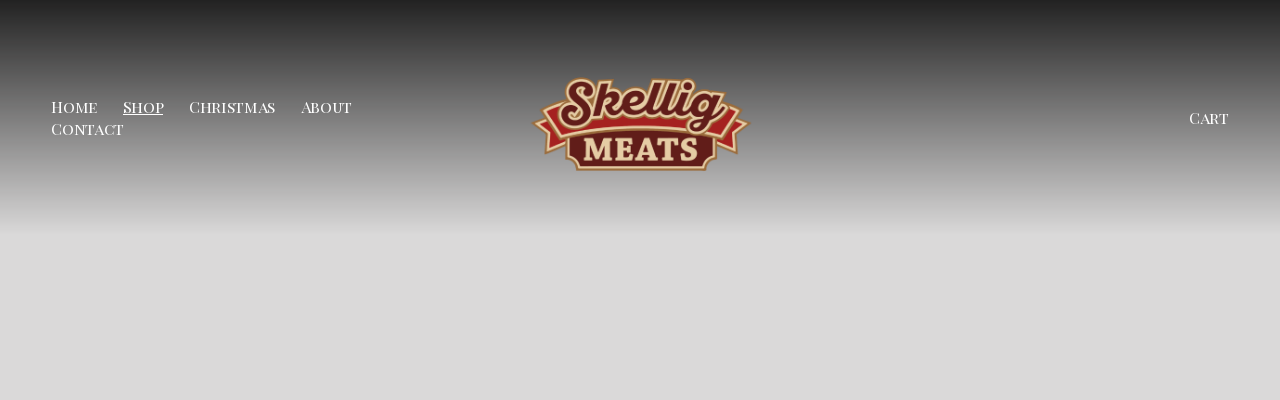

--- FILE ---
content_type: text/html;charset=utf-8
request_url: https://www.skelligmeats.com/shop/
body_size: 37193
content:
<!doctype html>
<html xmlns:og="http://opengraphprotocol.org/schema/" xmlns:fb="http://www.facebook.com/2008/fbml" lang="en-IE"  >
  <head>
    <meta http-equiv="X-UA-Compatible" content="IE=edge,chrome=1">
    <meta name="viewport" content="width=device-width, initial-scale=1">
    <!-- This is Squarespace. --><!-- skellig-meats -->
<base href="">
<meta charset="utf-8" />
<title>Shop &mdash; Skellig Meats</title>
<meta http-equiv="Accept-CH" content="Sec-CH-UA-Platform-Version, Sec-CH-UA-Model" /><link rel="icon" type="image/x-icon" href="https://images.squarespace-cdn.com/content/v1/691daa6d0800c44ba7d61f78/520649d8-e510-48ad-80ab-17fbcc834e0d/favicon.ico?format=100w"/>
<link rel="canonical" href="https://www.skelligmeats.com/shop"/>
<meta property="og:site_name" content="Skellig Meats"/>
<meta property="og:title" content="Shop &mdash; Skellig Meats"/>
<meta property="og:url" content="https://www.skelligmeats.com/shop"/>
<meta property="og:type" content="website"/>
<meta itemprop="name" content="Shop — Skellig Meats"/>
<meta itemprop="url" content="https://www.skelligmeats.com/shop"/>
<meta name="twitter:title" content="Shop — Skellig Meats"/>
<meta name="twitter:url" content="https://www.skelligmeats.com/shop"/>
<meta name="twitter:card" content="summary"/>
<meta name="description" content="" />
<link rel="preconnect" href="https://images.squarespace-cdn.com">
<link rel="preconnect" href="https://fonts.gstatic.com" crossorigin>
<link rel="stylesheet" href="https://fonts.googleapis.com/css2?family=Nunito+Sans:ital,wght@0,400;0,700;1,400;1,700&family=Montserrat:ital,wght@0,400;0,700;1,400;1,700&family=Playfair+Display+SC:ital,wght@0,400;0,700;1,400;1,700"><script type="text/javascript" crossorigin="anonymous" defer="true" nomodule="nomodule" src="//assets.squarespace.com/@sqs/polyfiller/1.6/legacy.js"></script>
<script type="text/javascript" crossorigin="anonymous" defer="true" src="//assets.squarespace.com/@sqs/polyfiller/1.6/modern.js"></script>
<script type="text/javascript">SQUARESPACE_ROLLUPS = {};</script>
<script>(function(rollups, name) { if (!rollups[name]) { rollups[name] = {}; } rollups[name].js = ["//assets.squarespace.com/universal/scripts-compressed/extract-css-runtime-baea69e744e2c54f-min.en-US.js"]; })(SQUARESPACE_ROLLUPS, 'squarespace-extract_css_runtime');</script>
<script crossorigin="anonymous" src="//assets.squarespace.com/universal/scripts-compressed/extract-css-runtime-baea69e744e2c54f-min.en-US.js" defer ></script><script>(function(rollups, name) { if (!rollups[name]) { rollups[name] = {}; } rollups[name].js = ["//assets.squarespace.com/universal/scripts-compressed/extract-css-moment-js-vendor-6f2a1f6ec9a41489-min.en-US.js"]; })(SQUARESPACE_ROLLUPS, 'squarespace-extract_css_moment_js_vendor');</script>
<script crossorigin="anonymous" src="//assets.squarespace.com/universal/scripts-compressed/extract-css-moment-js-vendor-6f2a1f6ec9a41489-min.en-US.js" defer ></script><script>(function(rollups, name) { if (!rollups[name]) { rollups[name] = {}; } rollups[name].js = ["//assets.squarespace.com/universal/scripts-compressed/cldr-resource-pack-22ed584d99d9b83d-min.en-US.js"]; })(SQUARESPACE_ROLLUPS, 'squarespace-cldr_resource_pack');</script>
<script crossorigin="anonymous" src="//assets.squarespace.com/universal/scripts-compressed/cldr-resource-pack-22ed584d99d9b83d-min.en-US.js" defer ></script><script>(function(rollups, name) { if (!rollups[name]) { rollups[name] = {}; } rollups[name].js = ["//assets.squarespace.com/universal/scripts-compressed/common-vendors-stable-fbd854d40b0804b7-min.en-US.js"]; })(SQUARESPACE_ROLLUPS, 'squarespace-common_vendors_stable');</script>
<script crossorigin="anonymous" src="//assets.squarespace.com/universal/scripts-compressed/common-vendors-stable-fbd854d40b0804b7-min.en-US.js" defer ></script><script>(function(rollups, name) { if (!rollups[name]) { rollups[name] = {}; } rollups[name].js = ["//assets.squarespace.com/universal/scripts-compressed/common-vendors-7052b75402b03b15-min.en-US.js"]; })(SQUARESPACE_ROLLUPS, 'squarespace-common_vendors');</script>
<script crossorigin="anonymous" src="//assets.squarespace.com/universal/scripts-compressed/common-vendors-7052b75402b03b15-min.en-US.js" defer ></script><script>(function(rollups, name) { if (!rollups[name]) { rollups[name] = {}; } rollups[name].js = ["//assets.squarespace.com/universal/scripts-compressed/common-c385509208952f56-min.en-US.js"]; })(SQUARESPACE_ROLLUPS, 'squarespace-common');</script>
<script crossorigin="anonymous" src="//assets.squarespace.com/universal/scripts-compressed/common-c385509208952f56-min.en-US.js" defer ></script><script>(function(rollups, name) { if (!rollups[name]) { rollups[name] = {}; } rollups[name].js = ["//assets.squarespace.com/universal/scripts-compressed/commerce-02d501161890c4ec-min.en-US.js"]; })(SQUARESPACE_ROLLUPS, 'squarespace-commerce');</script>
<script crossorigin="anonymous" src="//assets.squarespace.com/universal/scripts-compressed/commerce-02d501161890c4ec-min.en-US.js" defer ></script><script>(function(rollups, name) { if (!rollups[name]) { rollups[name] = {}; } rollups[name].css = ["//assets.squarespace.com/universal/styles-compressed/commerce-b16e90b1fba4d359-min.en-US.css"]; })(SQUARESPACE_ROLLUPS, 'squarespace-commerce');</script>
<link rel="stylesheet" type="text/css" href="//assets.squarespace.com/universal/styles-compressed/commerce-b16e90b1fba4d359-min.en-US.css"><script>(function(rollups, name) { if (!rollups[name]) { rollups[name] = {}; } rollups[name].js = ["//assets.squarespace.com/universal/scripts-compressed/user-account-core-cc552b49e5d31407-min.en-US.js"]; })(SQUARESPACE_ROLLUPS, 'squarespace-user_account_core');</script>
<script crossorigin="anonymous" src="//assets.squarespace.com/universal/scripts-compressed/user-account-core-cc552b49e5d31407-min.en-US.js" defer ></script><script>(function(rollups, name) { if (!rollups[name]) { rollups[name] = {}; } rollups[name].css = ["//assets.squarespace.com/universal/styles-compressed/user-account-core-70c8115da1e1c15c-min.en-US.css"]; })(SQUARESPACE_ROLLUPS, 'squarespace-user_account_core');</script>
<link rel="stylesheet" type="text/css" href="//assets.squarespace.com/universal/styles-compressed/user-account-core-70c8115da1e1c15c-min.en-US.css"><script>(function(rollups, name) { if (!rollups[name]) { rollups[name] = {}; } rollups[name].js = ["//assets.squarespace.com/universal/scripts-compressed/performance-ad9e27deecfccdcd-min.en-US.js"]; })(SQUARESPACE_ROLLUPS, 'squarespace-performance');</script>
<script crossorigin="anonymous" src="//assets.squarespace.com/universal/scripts-compressed/performance-ad9e27deecfccdcd-min.en-US.js" defer ></script><script data-name="static-context">Static = window.Static || {}; Static.SQUARESPACE_CONTEXT = {"betaFeatureFlags":["new_stacked_index","campaigns_thumbnail_layout","campaigns_discount_section_in_automations","scripts_defer","member_areas_feature","campaigns_import_discounts","form_block_first_last_name_required","commerce-product-forms-rendering","enable_form_submission_trigger","nested_categories","campaigns_new_image_layout_picker","marketing_automations","i18n_beta_website_locales","modernized-pdp-m2-enabled","marketing_landing_page","override_block_styles","contacts_and_campaigns_redesign","section-sdk-plp-list-view-atc-button-enabled","campaigns_discount_section_in_blasts","supports_versioned_template_assets","campaigns_merch_state"],"facebookAppId":"314192535267336","facebookApiVersion":"v6.0","rollups":{"squarespace-announcement-bar":{"js":"//assets.squarespace.com/universal/scripts-compressed/announcement-bar-cbedc76c6324797f-min.en-US.js"},"squarespace-audio-player":{"css":"//assets.squarespace.com/universal/styles-compressed/audio-player-b05f5197a871c566-min.en-US.css","js":"//assets.squarespace.com/universal/scripts-compressed/audio-player-da2700baaad04b07-min.en-US.js"},"squarespace-blog-collection-list":{"css":"//assets.squarespace.com/universal/styles-compressed/blog-collection-list-b4046463b72f34e2-min.en-US.css","js":"//assets.squarespace.com/universal/scripts-compressed/blog-collection-list-f78db80fc1cd6fce-min.en-US.js"},"squarespace-calendar-block-renderer":{"css":"//assets.squarespace.com/universal/styles-compressed/calendar-block-renderer-b72d08ba4421f5a0-min.en-US.css","js":"//assets.squarespace.com/universal/scripts-compressed/calendar-block-renderer-867a1d519964ab77-min.en-US.js"},"squarespace-chartjs-helpers":{"css":"//assets.squarespace.com/universal/styles-compressed/chartjs-helpers-96b256171ee039c1-min.en-US.css","js":"//assets.squarespace.com/universal/scripts-compressed/chartjs-helpers-4fd57f343946d08e-min.en-US.js"},"squarespace-comments":{"css":"//assets.squarespace.com/universal/styles-compressed/comments-621cedd89299c26d-min.en-US.css","js":"//assets.squarespace.com/universal/scripts-compressed/comments-cc444fae3fead46c-min.en-US.js"},"squarespace-custom-css-popup":{"css":"//assets.squarespace.com/universal/styles-compressed/custom-css-popup-2521e9fac704ef13-min.en-US.css","js":"//assets.squarespace.com/universal/scripts-compressed/custom-css-popup-a8c3b9321145de8d-min.en-US.js"},"squarespace-dialog":{"css":"//assets.squarespace.com/universal/styles-compressed/dialog-f9093f2d526b94df-min.en-US.css","js":"//assets.squarespace.com/universal/scripts-compressed/dialog-45f2a86bb0fad8dc-min.en-US.js"},"squarespace-events-collection":{"css":"//assets.squarespace.com/universal/styles-compressed/events-collection-b72d08ba4421f5a0-min.en-US.css","js":"//assets.squarespace.com/universal/scripts-compressed/events-collection-14cfd7ddff021d8b-min.en-US.js"},"squarespace-form-rendering-utils":{"js":"//assets.squarespace.com/universal/scripts-compressed/form-rendering-utils-2823e76ff925bfc2-min.en-US.js"},"squarespace-forms":{"css":"//assets.squarespace.com/universal/styles-compressed/forms-0afd3c6ac30bbab1-min.en-US.css","js":"//assets.squarespace.com/universal/scripts-compressed/forms-9b71770e3caa3dc7-min.en-US.js"},"squarespace-gallery-collection-list":{"css":"//assets.squarespace.com/universal/styles-compressed/gallery-collection-list-b4046463b72f34e2-min.en-US.css","js":"//assets.squarespace.com/universal/scripts-compressed/gallery-collection-list-07747667a3187b76-min.en-US.js"},"squarespace-image-zoom":{"css":"//assets.squarespace.com/universal/styles-compressed/image-zoom-b4046463b72f34e2-min.en-US.css","js":"//assets.squarespace.com/universal/scripts-compressed/image-zoom-60c18dc5f8f599ea-min.en-US.js"},"squarespace-pinterest":{"css":"//assets.squarespace.com/universal/styles-compressed/pinterest-b4046463b72f34e2-min.en-US.css","js":"//assets.squarespace.com/universal/scripts-compressed/pinterest-7d6f6ab4e8d3bd3f-min.en-US.js"},"squarespace-popup-overlay":{"css":"//assets.squarespace.com/universal/styles-compressed/popup-overlay-b742b752f5880972-min.en-US.css","js":"//assets.squarespace.com/universal/scripts-compressed/popup-overlay-2b60d0db5b93df47-min.en-US.js"},"squarespace-product-quick-view":{"css":"//assets.squarespace.com/universal/styles-compressed/product-quick-view-9548705e5cf7ee87-min.en-US.css","js":"//assets.squarespace.com/universal/scripts-compressed/product-quick-view-d454d89fb26ae12a-min.en-US.js"},"squarespace-products-collection-item-v2":{"css":"//assets.squarespace.com/universal/styles-compressed/products-collection-item-v2-b4046463b72f34e2-min.en-US.css","js":"//assets.squarespace.com/universal/scripts-compressed/products-collection-item-v2-e3a3f101748fca6e-min.en-US.js"},"squarespace-products-collection-list-v2":{"css":"//assets.squarespace.com/universal/styles-compressed/products-collection-list-v2-b4046463b72f34e2-min.en-US.css","js":"//assets.squarespace.com/universal/scripts-compressed/products-collection-list-v2-eedc544f4cc56af4-min.en-US.js"},"squarespace-search-page":{"css":"//assets.squarespace.com/universal/styles-compressed/search-page-90a67fc09b9b32c6-min.en-US.css","js":"//assets.squarespace.com/universal/scripts-compressed/search-page-e64261438cc72da8-min.en-US.js"},"squarespace-search-preview":{"js":"//assets.squarespace.com/universal/scripts-compressed/search-preview-cd4d6b833e1e7e59-min.en-US.js"},"squarespace-simple-liking":{"css":"//assets.squarespace.com/universal/styles-compressed/simple-liking-701bf8bbc05ec6aa-min.en-US.css","js":"//assets.squarespace.com/universal/scripts-compressed/simple-liking-c63bf8989a1c119a-min.en-US.js"},"squarespace-social-buttons":{"css":"//assets.squarespace.com/universal/styles-compressed/social-buttons-95032e5fa98e47a5-min.en-US.css","js":"//assets.squarespace.com/universal/scripts-compressed/social-buttons-0839ae7d1715ddd3-min.en-US.js"},"squarespace-tourdates":{"css":"//assets.squarespace.com/universal/styles-compressed/tourdates-b4046463b72f34e2-min.en-US.css","js":"//assets.squarespace.com/universal/scripts-compressed/tourdates-3d0769ff3268f527-min.en-US.js"},"squarespace-website-overlays-manager":{"css":"//assets.squarespace.com/universal/styles-compressed/website-overlays-manager-07ea5a4e004e6710-min.en-US.css","js":"//assets.squarespace.com/universal/scripts-compressed/website-overlays-manager-532fc21fb15f0ba1-min.en-US.js"}},"pageType":1,"website":{"id":"691daa6d0800c44ba7d61f78","identifier":"skellig-meats","websiteType":4,"contentModifiedOn":1766158166209,"cloneable":false,"hasBeenCloneable":false,"siteStatus":{},"language":"en-IE","translationLocale":"en-US","formattingLocale":"en-IE","timeZone":"Europe/Dublin","machineTimeZoneOffset":0,"timeZoneOffset":0,"timeZoneAbbr":"GMT","siteTitle":"Skellig Meats","fullSiteTitle":"Shop \u2014 Skellig Meats","siteDescription":"","location":{"addressTitle":"Lower Main Street","addressLine1":"","addressLine2":"Waterville, Co. Kerry","addressCountry":"Ireland"},"logoImageId":"693169cdc5de4e067671162b","shareButtonOptions":{"4":true,"3":true,"8":true,"1":true,"2":true,"7":true,"6":true},"logoImageUrl":"//images.squarespace-cdn.com/content/v1/691daa6d0800c44ba7d61f78/0a574957-aee1-4595-8f05-b89160cf9ba8/Butchers+Christmas.png","authenticUrl":"https://www.skelligmeats.com","internalUrl":"https://skellig-meats.squarespace.com","baseUrl":"https://www.skelligmeats.com","primaryDomain":"www.skelligmeats.com","sslSetting":3,"isHstsEnabled":true,"typekitId":"","statsMigrated":false,"imageMetadataProcessingEnabled":false,"screenshotId":"6fc724cb2788614b6d3045c9761a269e07067a3e849d8a73920f247baf44f1a2","captchaSettings":{"enabledForDonations":false},"showOwnerLogin":false},"websiteSettings":{"id":"691daa6d0800c44ba7d61f7d","websiteId":"691daa6d0800c44ba7d61f78","subjects":[],"country":"IE","state":"","simpleLikingEnabled":true,"mobileInfoBarSettings":{"isContactEmailEnabled":false,"isContactPhoneNumberEnabled":false,"isLocationEnabled":false,"isBusinessHoursEnabled":false},"announcementBarSettings":{},"commentLikesAllowed":true,"commentAnonAllowed":true,"commentThreaded":true,"commentApprovalRequired":false,"commentAvatarsOn":true,"commentSortType":2,"commentFlagThreshold":0,"commentFlagsAllowed":true,"commentEnableByDefault":true,"commentDisableAfterDaysDefault":0,"disqusShortname":"","commentsEnabled":false,"contactPhoneNumber":"","businessHours":{"monday":{"text":"","ranges":[{}]},"tuesday":{"text":"","ranges":[{}]},"wednesday":{"text":"","ranges":[{}]},"thursday":{"text":"","ranges":[{}]},"friday":{"text":"","ranges":[{}]},"saturday":{"text":"","ranges":[{}]},"sunday":{"text":"","ranges":[{}]}},"storeSettings":{"returnPolicy":null,"termsOfService":null,"privacyPolicy":null,"expressCheckout":false,"continueShoppingLinkUrl":"shop","useLightCart":false,"showNoteField":false,"shippingCountryDefaultValue":"IE","billToShippingDefaultValue":false,"showShippingPhoneNumber":true,"isShippingPhoneRequired":false,"showBillingPhoneNumber":true,"isBillingPhoneRequired":false,"currenciesSupported":["USD","CAD","GBP","AUD","EUR","CHF","NOK","SEK","DKK","NZD","SGD","MXN","HKD","CZK","ILS","MYR","RUB","PHP","PLN","THB","BRL","ARS","COP","IDR","INR","JPY","ZAR"],"defaultCurrency":"USD","selectedCurrency":"EUR","measurementStandard":2,"showCustomCheckoutForm":true,"checkoutPageMarketingOptInEnabled":true,"enableMailingListOptInByDefault":false,"sameAsRetailLocation":false,"merchandisingSettings":{"scarcityEnabledOnProductItems":false,"scarcityEnabledOnProductBlocks":false,"scarcityMessageType":"DEFAULT_SCARCITY_MESSAGE","scarcityThreshold":10,"multipleQuantityAllowedForServices":false,"restockNotificationsEnabled":false,"restockNotificationsMailingListSignUpEnabled":false,"relatedProductsEnabled":true,"relatedProductsOrdering":"random","customSoldOutText":"Sold Out","soldOutVariantsDropdownDisabled":false,"productComposerOptedIn":false,"productComposerABTestOptedOut":false,"productReviewsEnabled":false,"displayNativeProductReviewsEnabled":false,"displayImportedProductReviewsEnabled":false,"productReviewsDisplayScope":"ALL_REVIEWS","productReviewsMerchantEmailEnabled":false,"hasOptedToCollectNativeReviews":false},"minimumOrderSubtotalEnabled":false,"minimumOrderSubtotal":{"currency":"EUR","value":"0.00"},"addToCartConfirmationType":2,"isLive":true,"multipleQuantityAllowedForServices":false},"useEscapeKeyToLogin":false,"ssBadgeType":1,"ssBadgePosition":4,"ssBadgeVisibility":1,"ssBadgeDevices":1,"pinterestOverlayOptions":{"mode":"disabled"},"userAccountsSettings":{"loginAllowed":true,"signupAllowed":true}},"cookieSettings":{"isCookieBannerEnabled":true,"isRestrictiveCookiePolicyEnabled":true,"cookieBannerText":"<p>Select \u201CAccept all\u201D to agree to our use of cookies and similar technologies to enhance your browsing experience, security, analytics and customization. Select \u201DManage cookies\u201D to make more choices or opt out.</p>","cookieBannerThemeName":"dark","cookieBannerPosition":"BOTTOM","cookieBannerCtaText":"Accept all","cookieBannerAcceptType":"OPT_IN","cookieBannerOptOutCtaText":"Decline all","cookieBannerHasOptOut":true,"cookieBannerHasManageCookies":true,"cookieBannerManageCookiesLabel":"Manage cookies","cookieBannerSavedPreferencesText":"Cookie Preferences","cookieBannerSavedPreferencesLayout":"PILL"},"websiteCloneable":false,"collection":{"title":"Shop","id":"691dab6d18cb2e392ca84791","fullUrl":"/shop","type":13,"permissionType":1},"subscribed":false,"appDomain":"squarespace.com","templateTweakable":true,"tweakJSON":{"form-use-theme-colors":"true","header-logo-height":"232px","header-mobile-logo-max-height":"79px","header-vert-padding":"0.1vw","header-width":"Full","maxPageWidth":"2000px","mobile-header-vert-padding":"6vw","pagePadding":"4vw","tweak-blog-alternating-side-by-side-image-aspect-ratio":"1:1 Square","tweak-blog-alternating-side-by-side-image-spacing":"6%","tweak-blog-alternating-side-by-side-meta-spacing":"20px","tweak-blog-alternating-side-by-side-primary-meta":"Categories","tweak-blog-alternating-side-by-side-read-more-spacing":"20px","tweak-blog-alternating-side-by-side-secondary-meta":"Date","tweak-blog-basic-grid-columns":"3","tweak-blog-basic-grid-image-aspect-ratio":"3:2 Standard","tweak-blog-basic-grid-image-spacing":"35px","tweak-blog-basic-grid-meta-spacing":"25px","tweak-blog-basic-grid-primary-meta":"Categories","tweak-blog-basic-grid-read-more-spacing":"20px","tweak-blog-basic-grid-secondary-meta":"Date","tweak-blog-item-custom-width":"50","tweak-blog-item-show-author-profile":"false","tweak-blog-item-width":"Medium","tweak-blog-masonry-columns":"2","tweak-blog-masonry-horizontal-spacing":"30px","tweak-blog-masonry-image-spacing":"20px","tweak-blog-masonry-meta-spacing":"20px","tweak-blog-masonry-primary-meta":"Categories","tweak-blog-masonry-read-more-spacing":"20px","tweak-blog-masonry-secondary-meta":"Date","tweak-blog-masonry-vertical-spacing":"30px","tweak-blog-side-by-side-image-aspect-ratio":"1:1 Square","tweak-blog-side-by-side-image-spacing":"6%","tweak-blog-side-by-side-meta-spacing":"20px","tweak-blog-side-by-side-primary-meta":"Categories","tweak-blog-side-by-side-read-more-spacing":"20px","tweak-blog-side-by-side-secondary-meta":"Date","tweak-blog-single-column-image-spacing":"50px","tweak-blog-single-column-meta-spacing":"30px","tweak-blog-single-column-primary-meta":"Categories","tweak-blog-single-column-read-more-spacing":"15px","tweak-blog-single-column-secondary-meta":"Date","tweak-events-stacked-show-thumbnails":"true","tweak-events-stacked-thumbnail-size":"3:2 Standard","tweak-fixed-header":"false","tweak-fixed-header-style":"Basic","tweak-global-animations-animation-curve":"ease","tweak-global-animations-animation-delay":"0.1s","tweak-global-animations-animation-duration":"0.1s","tweak-global-animations-animation-style":"fade","tweak-global-animations-animation-type":"none","tweak-global-animations-complexity-level":"detailed","tweak-global-animations-enabled":"false","tweak-portfolio-grid-basic-custom-height":"50","tweak-portfolio-grid-overlay-custom-height":"50","tweak-portfolio-hover-follow-acceleration":"10%","tweak-portfolio-hover-follow-animation-duration":"Fast","tweak-portfolio-hover-follow-animation-type":"Fade","tweak-portfolio-hover-follow-delimiter":"Bullet","tweak-portfolio-hover-follow-front":"false","tweak-portfolio-hover-follow-layout":"Inline","tweak-portfolio-hover-follow-size":"50","tweak-portfolio-hover-follow-text-spacing-x":"1.5","tweak-portfolio-hover-follow-text-spacing-y":"1.5","tweak-portfolio-hover-static-animation-duration":"Fast","tweak-portfolio-hover-static-animation-type":"Fade","tweak-portfolio-hover-static-delimiter":"Hyphen","tweak-portfolio-hover-static-front":"true","tweak-portfolio-hover-static-layout":"Inline","tweak-portfolio-hover-static-size":"50","tweak-portfolio-hover-static-text-spacing-x":"1.5","tweak-portfolio-hover-static-text-spacing-y":"1.5","tweak-portfolio-index-background-animation-duration":"Medium","tweak-portfolio-index-background-animation-type":"Fade","tweak-portfolio-index-background-custom-height":"50","tweak-portfolio-index-background-delimiter":"None","tweak-portfolio-index-background-height":"Large","tweak-portfolio-index-background-horizontal-alignment":"Center","tweak-portfolio-index-background-link-format":"Stacked","tweak-portfolio-index-background-persist":"false","tweak-portfolio-index-background-vertical-alignment":"Middle","tweak-portfolio-index-background-width":"Full","tweak-product-basic-item-click-action":"None","tweak-product-basic-item-gallery-aspect-ratio":"3:4 Three-Four (Vertical)","tweak-product-basic-item-gallery-design":"Slideshow","tweak-product-basic-item-gallery-width":"50%","tweak-product-basic-item-hover-action":"None","tweak-product-basic-item-image-spacing":"2vw","tweak-product-basic-item-image-zoom-factor":"2","tweak-product-basic-item-product-variant-display":"Dropdown","tweak-product-basic-item-thumbnail-placement":"Side","tweak-product-basic-item-variant-picker-layout":"Dropdowns","tweak-products-add-to-cart-button":"false","tweak-products-columns":"2","tweak-products-gutter-column":"2vw","tweak-products-gutter-row":"5vw","tweak-products-header-text-alignment":"Middle","tweak-products-image-aspect-ratio":"1:1 Square","tweak-products-image-text-spacing":"1.5vw","tweak-products-mobile-columns":"1","tweak-products-text-alignment":"Left","tweak-products-width":"Full","tweak-transparent-header":"false"},"templateId":"5c5a519771c10ba3470d8101","templateVersion":"7.1","pageFeatures":[1,2,4],"gmRenderKey":"QUl6YVN5Q0JUUk9xNkx1dkZfSUUxcjQ2LVQ0QWVUU1YtMGQ3bXk4","templateScriptsRootUrl":"https://static1.squarespace.com/static/vta/5c5a519771c10ba3470d8101/scripts/","impersonatedSession":false,"tzData":{"zones":[[0,"EU","GMT/IST",null]],"rules":{"EU":[[1981,"max",null,"Mar","lastSun","1:00u","1:00","S"],[1996,"max",null,"Oct","lastSun","1:00u","0",null]]}},"showAnnouncementBar":false,"recaptchaEnterpriseContext":{"recaptchaEnterpriseSiteKey":"6LdDFQwjAAAAAPigEvvPgEVbb7QBm-TkVJdDTlAv"},"i18nContext":{"timeZoneData":{"id":"Europe/Dublin","name":"Greenwich Mean Time"}},"env":"PRODUCTION","visitorFormContext":{"formFieldFormats":{"initialAddressFormat":{"id":0,"type":"ADDRESS","country":"IE","labelLocale":"en","fields":[{"type":"FIELD","label":"Address Line 1","identifier":"Line1","length":0,"required":true,"metadata":{"autocomplete":"address-line1"}},{"type":"SEPARATOR","label":"\n","identifier":"Newline","length":0,"required":false,"metadata":{}},{"type":"FIELD","label":"Address Line 2","identifier":"Line2","length":0,"required":false,"metadata":{"autocomplete":"address-line2"}},{"type":"SEPARATOR","label":"\n","identifier":"Newline","length":0,"required":false,"metadata":{}},{"type":"SEPARATOR","label":"\n","identifier":"Newline","length":0,"required":false,"metadata":{}},{"type":"FIELD","label":"City","identifier":"City","length":0,"required":true,"metadata":{"autocomplete":"address-level2"}},{"type":"SEPARATOR","label":"\n","identifier":"Newline","length":0,"required":false,"metadata":{}},{"type":"FIELD","label":"County","identifier":"State","length":0,"required":false,"metadata":{"autocomplete":"address-level1"}},{"type":"SEPARATOR","label":"\n","identifier":"Newline","length":0,"required":false,"metadata":{}},{"type":"FIELD","label":"Eircode","identifier":"Zip","length":0,"required":false,"metadata":{"autocomplete":"postal-code"}}]},"initialNameOrder":"GIVEN_FIRST","initialPhoneFormat":{"id":0,"type":"PHONE_NUMBER","country":"IE","labelLocale":"en-US","fields":[{"type":"FIELD","label":"1","identifier":"1","length":2,"required":false,"metadata":{}},{"type":"SEPARATOR","label":" ","identifier":"Space","length":0,"required":false,"metadata":{}},{"type":"FIELD","label":"2","identifier":"2","length":3,"required":false,"metadata":{}},{"type":"SEPARATOR","label":" ","identifier":"Space","length":0,"required":false,"metadata":{}},{"type":"FIELD","label":"3","identifier":"3","length":15,"required":false,"metadata":{}}]},"countries":[{"name":"Afghanistan","code":"AF","phoneCode":"+93"},{"name":"\u00C5land Islands","code":"AX","phoneCode":"+358"},{"name":"Albania","code":"AL","phoneCode":"+355"},{"name":"Algeria","code":"DZ","phoneCode":"+213"},{"name":"American Samoa","code":"AS","phoneCode":"+1"},{"name":"Andorra","code":"AD","phoneCode":"+376"},{"name":"Angola","code":"AO","phoneCode":"+244"},{"name":"Anguilla","code":"AI","phoneCode":"+1"},{"name":"Antigua & Barbuda","code":"AG","phoneCode":"+1"},{"name":"Argentina","code":"AR","phoneCode":"+54"},{"name":"Armenia","code":"AM","phoneCode":"+374"},{"name":"Aruba","code":"AW","phoneCode":"+297"},{"name":"Ascension Island","code":"AC","phoneCode":"+247"},{"name":"Australia","code":"AU","phoneCode":"+61"},{"name":"Austria","code":"AT","phoneCode":"+43"},{"name":"Azerbaijan","code":"AZ","phoneCode":"+994"},{"name":"Bahamas","code":"BS","phoneCode":"+1"},{"name":"Bahrain","code":"BH","phoneCode":"+973"},{"name":"Bangladesh","code":"BD","phoneCode":"+880"},{"name":"Barbados","code":"BB","phoneCode":"+1"},{"name":"Belarus","code":"BY","phoneCode":"+375"},{"name":"Belgium","code":"BE","phoneCode":"+32"},{"name":"Belize","code":"BZ","phoneCode":"+501"},{"name":"Benin","code":"BJ","phoneCode":"+229"},{"name":"Bermuda","code":"BM","phoneCode":"+1"},{"name":"Bhutan","code":"BT","phoneCode":"+975"},{"name":"Bolivia","code":"BO","phoneCode":"+591"},{"name":"Bosnia & Herzegovina","code":"BA","phoneCode":"+387"},{"name":"Botswana","code":"BW","phoneCode":"+267"},{"name":"Brazil","code":"BR","phoneCode":"+55"},{"name":"British Indian Ocean Territory","code":"IO","phoneCode":"+246"},{"name":"British Virgin Islands","code":"VG","phoneCode":"+1"},{"name":"Brunei","code":"BN","phoneCode":"+673"},{"name":"Bulgaria","code":"BG","phoneCode":"+359"},{"name":"Burkina Faso","code":"BF","phoneCode":"+226"},{"name":"Burundi","code":"BI","phoneCode":"+257"},{"name":"Cambodia","code":"KH","phoneCode":"+855"},{"name":"Cameroon","code":"CM","phoneCode":"+237"},{"name":"Canada","code":"CA","phoneCode":"+1"},{"name":"Cape Verde","code":"CV","phoneCode":"+238"},{"name":"Caribbean Netherlands","code":"BQ","phoneCode":"+599"},{"name":"Cayman Islands","code":"KY","phoneCode":"+1"},{"name":"Central African Republic","code":"CF","phoneCode":"+236"},{"name":"Chad","code":"TD","phoneCode":"+235"},{"name":"Chile","code":"CL","phoneCode":"+56"},{"name":"China","code":"CN","phoneCode":"+86"},{"name":"Christmas Island","code":"CX","phoneCode":"+61"},{"name":"Cocos (Keeling) Islands","code":"CC","phoneCode":"+61"},{"name":"Colombia","code":"CO","phoneCode":"+57"},{"name":"Comoros","code":"KM","phoneCode":"+269"},{"name":"Congo - Brazzaville","code":"CG","phoneCode":"+242"},{"name":"Congo - Kinshasa","code":"CD","phoneCode":"+243"},{"name":"Cook Islands","code":"CK","phoneCode":"+682"},{"name":"Costa Rica","code":"CR","phoneCode":"+506"},{"name":"C\u00F4te d\u2019Ivoire","code":"CI","phoneCode":"+225"},{"name":"Croatia","code":"HR","phoneCode":"+385"},{"name":"Cuba","code":"CU","phoneCode":"+53"},{"name":"Cura\u00E7ao","code":"CW","phoneCode":"+599"},{"name":"Cyprus","code":"CY","phoneCode":"+357"},{"name":"Czechia","code":"CZ","phoneCode":"+420"},{"name":"Denmark","code":"DK","phoneCode":"+45"},{"name":"Djibouti","code":"DJ","phoneCode":"+253"},{"name":"Dominica","code":"DM","phoneCode":"+1"},{"name":"Dominican Republic","code":"DO","phoneCode":"+1"},{"name":"Ecuador","code":"EC","phoneCode":"+593"},{"name":"Egypt","code":"EG","phoneCode":"+20"},{"name":"El Salvador","code":"SV","phoneCode":"+503"},{"name":"Equatorial Guinea","code":"GQ","phoneCode":"+240"},{"name":"Eritrea","code":"ER","phoneCode":"+291"},{"name":"Estonia","code":"EE","phoneCode":"+372"},{"name":"Eswatini","code":"SZ","phoneCode":"+268"},{"name":"Ethiopia","code":"ET","phoneCode":"+251"},{"name":"Falkland Islands","code":"FK","phoneCode":"+500"},{"name":"Faroe Islands","code":"FO","phoneCode":"+298"},{"name":"Fiji","code":"FJ","phoneCode":"+679"},{"name":"Finland","code":"FI","phoneCode":"+358"},{"name":"France","code":"FR","phoneCode":"+33"},{"name":"French Guiana","code":"GF","phoneCode":"+594"},{"name":"French Polynesia","code":"PF","phoneCode":"+689"},{"name":"Gabon","code":"GA","phoneCode":"+241"},{"name":"Gambia","code":"GM","phoneCode":"+220"},{"name":"Georgia","code":"GE","phoneCode":"+995"},{"name":"Germany","code":"DE","phoneCode":"+49"},{"name":"Ghana","code":"GH","phoneCode":"+233"},{"name":"Gibraltar","code":"GI","phoneCode":"+350"},{"name":"Greece","code":"GR","phoneCode":"+30"},{"name":"Greenland","code":"GL","phoneCode":"+299"},{"name":"Grenada","code":"GD","phoneCode":"+1"},{"name":"Guadeloupe","code":"GP","phoneCode":"+590"},{"name":"Guam","code":"GU","phoneCode":"+1"},{"name":"Guatemala","code":"GT","phoneCode":"+502"},{"name":"Guernsey","code":"GG","phoneCode":"+44"},{"name":"Guinea","code":"GN","phoneCode":"+224"},{"name":"Guinea-Bissau","code":"GW","phoneCode":"+245"},{"name":"Guyana","code":"GY","phoneCode":"+592"},{"name":"Haiti","code":"HT","phoneCode":"+509"},{"name":"Honduras","code":"HN","phoneCode":"+504"},{"name":"Hong Kong SAR China","code":"HK","phoneCode":"+852"},{"name":"Hungary","code":"HU","phoneCode":"+36"},{"name":"Iceland","code":"IS","phoneCode":"+354"},{"name":"India","code":"IN","phoneCode":"+91"},{"name":"Indonesia","code":"ID","phoneCode":"+62"},{"name":"Iran","code":"IR","phoneCode":"+98"},{"name":"Iraq","code":"IQ","phoneCode":"+964"},{"name":"Ireland","code":"IE","phoneCode":"+353"},{"name":"Isle of Man","code":"IM","phoneCode":"+44"},{"name":"Israel","code":"IL","phoneCode":"+972"},{"name":"Italy","code":"IT","phoneCode":"+39"},{"name":"Jamaica","code":"JM","phoneCode":"+1"},{"name":"Japan","code":"JP","phoneCode":"+81"},{"name":"Jersey","code":"JE","phoneCode":"+44"},{"name":"Jordan","code":"JO","phoneCode":"+962"},{"name":"Kazakhstan","code":"KZ","phoneCode":"+7"},{"name":"Kenya","code":"KE","phoneCode":"+254"},{"name":"Kiribati","code":"KI","phoneCode":"+686"},{"name":"Kosovo","code":"XK","phoneCode":"+383"},{"name":"Kuwait","code":"KW","phoneCode":"+965"},{"name":"Kyrgyzstan","code":"KG","phoneCode":"+996"},{"name":"Laos","code":"LA","phoneCode":"+856"},{"name":"Latvia","code":"LV","phoneCode":"+371"},{"name":"Lebanon","code":"LB","phoneCode":"+961"},{"name":"Lesotho","code":"LS","phoneCode":"+266"},{"name":"Liberia","code":"LR","phoneCode":"+231"},{"name":"Libya","code":"LY","phoneCode":"+218"},{"name":"Liechtenstein","code":"LI","phoneCode":"+423"},{"name":"Lithuania","code":"LT","phoneCode":"+370"},{"name":"Luxembourg","code":"LU","phoneCode":"+352"},{"name":"Macao SAR China","code":"MO","phoneCode":"+853"},{"name":"Madagascar","code":"MG","phoneCode":"+261"},{"name":"Malawi","code":"MW","phoneCode":"+265"},{"name":"Malaysia","code":"MY","phoneCode":"+60"},{"name":"Maldives","code":"MV","phoneCode":"+960"},{"name":"Mali","code":"ML","phoneCode":"+223"},{"name":"Malta","code":"MT","phoneCode":"+356"},{"name":"Marshall Islands","code":"MH","phoneCode":"+692"},{"name":"Martinique","code":"MQ","phoneCode":"+596"},{"name":"Mauritania","code":"MR","phoneCode":"+222"},{"name":"Mauritius","code":"MU","phoneCode":"+230"},{"name":"Mayotte","code":"YT","phoneCode":"+262"},{"name":"Mexico","code":"MX","phoneCode":"+52"},{"name":"Micronesia","code":"FM","phoneCode":"+691"},{"name":"Moldova","code":"MD","phoneCode":"+373"},{"name":"Monaco","code":"MC","phoneCode":"+377"},{"name":"Mongolia","code":"MN","phoneCode":"+976"},{"name":"Montenegro","code":"ME","phoneCode":"+382"},{"name":"Montserrat","code":"MS","phoneCode":"+1"},{"name":"Morocco","code":"MA","phoneCode":"+212"},{"name":"Mozambique","code":"MZ","phoneCode":"+258"},{"name":"Myanmar (Burma)","code":"MM","phoneCode":"+95"},{"name":"Namibia","code":"NA","phoneCode":"+264"},{"name":"Nauru","code":"NR","phoneCode":"+674"},{"name":"Nepal","code":"NP","phoneCode":"+977"},{"name":"Netherlands","code":"NL","phoneCode":"+31"},{"name":"New Caledonia","code":"NC","phoneCode":"+687"},{"name":"New Zealand","code":"NZ","phoneCode":"+64"},{"name":"Nicaragua","code":"NI","phoneCode":"+505"},{"name":"Niger","code":"NE","phoneCode":"+227"},{"name":"Nigeria","code":"NG","phoneCode":"+234"},{"name":"Niue","code":"NU","phoneCode":"+683"},{"name":"Norfolk Island","code":"NF","phoneCode":"+672"},{"name":"Northern Mariana Islands","code":"MP","phoneCode":"+1"},{"name":"North Korea","code":"KP","phoneCode":"+850"},{"name":"North Macedonia","code":"MK","phoneCode":"+389"},{"name":"Norway","code":"NO","phoneCode":"+47"},{"name":"Oman","code":"OM","phoneCode":"+968"},{"name":"Pakistan","code":"PK","phoneCode":"+92"},{"name":"Palau","code":"PW","phoneCode":"+680"},{"name":"Palestinian Territories","code":"PS","phoneCode":"+970"},{"name":"Panama","code":"PA","phoneCode":"+507"},{"name":"Papua New Guinea","code":"PG","phoneCode":"+675"},{"name":"Paraguay","code":"PY","phoneCode":"+595"},{"name":"Peru","code":"PE","phoneCode":"+51"},{"name":"Philippines","code":"PH","phoneCode":"+63"},{"name":"Poland","code":"PL","phoneCode":"+48"},{"name":"Portugal","code":"PT","phoneCode":"+351"},{"name":"Puerto Rico","code":"PR","phoneCode":"+1"},{"name":"Qatar","code":"QA","phoneCode":"+974"},{"name":"R\u00E9union","code":"RE","phoneCode":"+262"},{"name":"Romania","code":"RO","phoneCode":"+40"},{"name":"Russia","code":"RU","phoneCode":"+7"},{"name":"Rwanda","code":"RW","phoneCode":"+250"},{"name":"Samoa","code":"WS","phoneCode":"+685"},{"name":"San Marino","code":"SM","phoneCode":"+378"},{"name":"S\u00E3o Tom\u00E9 & Pr\u00EDncipe","code":"ST","phoneCode":"+239"},{"name":"Saudi Arabia","code":"SA","phoneCode":"+966"},{"name":"Senegal","code":"SN","phoneCode":"+221"},{"name":"Serbia","code":"RS","phoneCode":"+381"},{"name":"Seychelles","code":"SC","phoneCode":"+248"},{"name":"Sierra Leone","code":"SL","phoneCode":"+232"},{"name":"Singapore","code":"SG","phoneCode":"+65"},{"name":"Sint Maarten","code":"SX","phoneCode":"+1"},{"name":"Slovakia","code":"SK","phoneCode":"+421"},{"name":"Slovenia","code":"SI","phoneCode":"+386"},{"name":"Solomon Islands","code":"SB","phoneCode":"+677"},{"name":"Somalia","code":"SO","phoneCode":"+252"},{"name":"South Africa","code":"ZA","phoneCode":"+27"},{"name":"South Korea","code":"KR","phoneCode":"+82"},{"name":"South Sudan","code":"SS","phoneCode":"+211"},{"name":"Spain","code":"ES","phoneCode":"+34"},{"name":"Sri Lanka","code":"LK","phoneCode":"+94"},{"name":"St. Barth\u00E9lemy","code":"BL","phoneCode":"+590"},{"name":"St. Helena","code":"SH","phoneCode":"+290"},{"name":"St. Kitts & Nevis","code":"KN","phoneCode":"+1"},{"name":"St. Lucia","code":"LC","phoneCode":"+1"},{"name":"St. Martin","code":"MF","phoneCode":"+590"},{"name":"St. Pierre & Miquelon","code":"PM","phoneCode":"+508"},{"name":"St. Vincent & Grenadines","code":"VC","phoneCode":"+1"},{"name":"Sudan","code":"SD","phoneCode":"+249"},{"name":"Suriname","code":"SR","phoneCode":"+597"},{"name":"Svalbard & Jan Mayen","code":"SJ","phoneCode":"+47"},{"name":"Sweden","code":"SE","phoneCode":"+46"},{"name":"Switzerland","code":"CH","phoneCode":"+41"},{"name":"Syria","code":"SY","phoneCode":"+963"},{"name":"Taiwan","code":"TW","phoneCode":"+886"},{"name":"Tajikistan","code":"TJ","phoneCode":"+992"},{"name":"Tanzania","code":"TZ","phoneCode":"+255"},{"name":"Thailand","code":"TH","phoneCode":"+66"},{"name":"Timor-Leste","code":"TL","phoneCode":"+670"},{"name":"Togo","code":"TG","phoneCode":"+228"},{"name":"Tokelau","code":"TK","phoneCode":"+690"},{"name":"Tonga","code":"TO","phoneCode":"+676"},{"name":"Trinidad & Tobago","code":"TT","phoneCode":"+1"},{"name":"Tristan da Cunha","code":"TA","phoneCode":"+290"},{"name":"Tunisia","code":"TN","phoneCode":"+216"},{"name":"T\u00FCrkiye","code":"TR","phoneCode":"+90"},{"name":"Turkmenistan","code":"TM","phoneCode":"+993"},{"name":"Turks & Caicos Islands","code":"TC","phoneCode":"+1"},{"name":"Tuvalu","code":"TV","phoneCode":"+688"},{"name":"U.S. Virgin Islands","code":"VI","phoneCode":"+1"},{"name":"Uganda","code":"UG","phoneCode":"+256"},{"name":"Ukraine","code":"UA","phoneCode":"+380"},{"name":"United Arab Emirates","code":"AE","phoneCode":"+971"},{"name":"United Kingdom","code":"GB","phoneCode":"+44"},{"name":"United States","code":"US","phoneCode":"+1"},{"name":"Uruguay","code":"UY","phoneCode":"+598"},{"name":"Uzbekistan","code":"UZ","phoneCode":"+998"},{"name":"Vanuatu","code":"VU","phoneCode":"+678"},{"name":"Vatican City","code":"VA","phoneCode":"+39"},{"name":"Venezuela","code":"VE","phoneCode":"+58"},{"name":"Vietnam","code":"VN","phoneCode":"+84"},{"name":"Wallis & Futuna","code":"WF","phoneCode":"+681"},{"name":"Western Sahara","code":"EH","phoneCode":"+212"},{"name":"Yemen","code":"YE","phoneCode":"+967"},{"name":"Zambia","code":"ZM","phoneCode":"+260"},{"name":"Zimbabwe","code":"ZW","phoneCode":"+263"}]},"localizedStrings":{"validation":{"noValidSelection":"A valid selection must be made.","invalidUrl":"Must be a valid URL.","stringTooLong":"Value should have a length no longer than {0}.","containsInvalidKey":"{0} contains an invalid key.","invalidTwitterUsername":"Must be a valid Twitter username.","valueOutsideRange":"Value must be in the range {0} to {1}.","invalidPassword":"Passwords should not contain whitespace.","missingRequiredSubfields":"{0} is missing required subfields: {1}","invalidCurrency":"Currency value should be formatted like 1234 or 123.99.","invalidMapSize":"Value should contain exactly {0} elements.","subfieldsRequired":"All fields in {0} are required.","formSubmissionFailed":"Form submission failed. Review the following information: {0}.","invalidCountryCode":"Country code should have an optional plus and up to 4 digits.","invalidDate":"This is not a real date.","required":"{0} is required.","invalidStringLength":"Value should be {0} characters long.","invalidEmail":"Email addresses should follow the format user@domain.com.","invalidListLength":"Value should be {0} elements long.","allEmpty":"Please fill out at least one form field.","missingRequiredQuestion":"Missing a required question.","invalidQuestion":"Contained an invalid question.","captchaFailure":"Captcha validation failed. Please try again.","stringTooShort":"Value should have a length of at least {0}.","invalid":"{0} is not valid.","formErrors":"Form Errors","containsInvalidValue":"{0} contains an invalid value.","invalidUnsignedNumber":"Numbers must contain only digits and no other characters.","invalidName":"Valid names contain only letters, numbers, spaces, ', or - characters."},"submit":"Submit","status":{"title":"{@} Block","learnMore":"Learn more"},"name":{"firstName":"First Name","lastName":"Last Name"},"lightbox":{"openForm":"Open Form"},"likert":{"agree":"Agree","stronglyDisagree":"Strongly Disagree","disagree":"Disagree","stronglyAgree":"Strongly Agree","neutral":"Neutral"},"time":{"am":"AM","second":"Second","pm":"PM","minute":"Minute","amPm":"AM/PM","hour":"Hour"},"notFound":"Form not found.","date":{"yyyy":"YYYY","year":"Year","mm":"MM","day":"Day","month":"Month","dd":"DD"},"phone":{"country":"Country","number":"Number","prefix":"Prefix","areaCode":"Area Code","line":"Line"},"submitError":"Unable to submit form. Please try again later.","address":{"stateProvince":"State/Province","country":"Country","zipPostalCode":"Zip/Postal Code","address2":"Address 2","address1":"Address 1","city":"City"},"email":{"signUp":"Sign up for news and updates"},"cannotSubmitDemoForm":"This is a demo form and cannot be submitted.","required":"(required)","invalidData":"Invalid form data."}}};</script><link rel="stylesheet" type="text/css" href="https://definitions.sqspcdn.com/website-component-definition/static-assets/website.components.button/a83365c4-ed2c-418e-bc2c-54815cbb657e_265/website.components.button.styles.css"/><script defer src="https://definitions.sqspcdn.com/website-component-definition/static-assets/website.components.button/a83365c4-ed2c-418e-bc2c-54815cbb657e_265/website.components.button.visitor.js"></script><script defer src="https://definitions.sqspcdn.com/website-component-definition/static-assets/website.components.button/a83365c4-ed2c-418e-bc2c-54815cbb657e_265/8830.js"></script><script defer src="https://definitions.sqspcdn.com/website-component-definition/static-assets/website.components.button/a83365c4-ed2c-418e-bc2c-54815cbb657e_265/block-animation-preview-manager.js"></script><script defer src="https://definitions.sqspcdn.com/website-component-definition/static-assets/website.components.button/a83365c4-ed2c-418e-bc2c-54815cbb657e_265/3196.js"></script><script defer src="https://definitions.sqspcdn.com/website-component-definition/static-assets/website.components.button/a83365c4-ed2c-418e-bc2c-54815cbb657e_265/trigger-animation-runtime.js"></script><script type="application/ld+json">{"url":"https://www.skelligmeats.com","name":"Skellig Meats","description":"","image":"//images.squarespace-cdn.com/content/v1/691daa6d0800c44ba7d61f78/0a574957-aee1-4595-8f05-b89160cf9ba8/Butchers+Christmas.png","@context":"http://schema.org","@type":"WebSite"}</script><script type="application/ld+json">{"legalName":"Lower Main Street","address":"Waterville, Co. Kerry\nIreland","email":"","telephone":"","sameAs":[],"@context":"http://schema.org","@type":"Organization"}</script><script type="application/ld+json">{"address":"Waterville, Co. Kerry\nIreland","image":"https://static1.squarespace.com/static/691daa6d0800c44ba7d61f78/t/693169cdc5de4e067671162b/1766158166209/","name":"Lower Main Street","openingHours":", , , , , , ","@context":"http://schema.org","@type":"LocalBusiness"}</script><link rel="stylesheet" type="text/css" href="https://static1.squarespace.com/static/versioned-site-css/691daa6d0800c44ba7d61f78/29/5c5a519771c10ba3470d8101/691daa6d0800c44ba7d61f82/1725/site.css"/><script data-sqs-type="cookiepreferencesgetter">(function(){window.getSquarespaceCookies = function() {    const getCookiesAllowed = function(cookieName){ return ('; '+document.cookie).split('; ' + cookieName + '=').pop().split(';')[0] === 'true'};    return {      performance: getCookiesAllowed('ss_performanceCookiesAllowed') ? 'accepted' : 'declined',      marketing: getCookiesAllowed('ss_marketingCookiesAllowed') ? 'accepted' : 'declined'    }}})()</script><script>Static.COOKIE_BANNER_CAPABLE = true;</script>
<!-- End of Squarespace Headers -->
    <link rel="stylesheet" type="text/css" href="https://static1.squarespace.com/static/vta/5c5a519771c10ba3470d8101/versioned-assets/1768595569976-GIM0I0AMFTDJKAEMTYNX/static.css">
  </head>

  <body
    id="collection-691dab6d18cb2e392ca84791"
    class="
      form-use-theme-colors form-field-style-outline form-field-shape-pill form-field-border-all form-field-checkbox-type-icon form-field-checkbox-fill-outline form-field-checkbox-color-inverted form-field-checkbox-shape-rounded form-field-checkbox-layout-fit form-field-radio-type-icon form-field-radio-fill-outline form-field-radio-color-inverted form-field-radio-shape-rounded form-field-radio-layout-fit form-field-survey-fill-outline form-field-survey-color-inverted form-field-survey-shape-rounded form-field-hover-focus-outline form-submit-button-style-label tweak-portfolio-grid-overlay-width-full tweak-portfolio-grid-overlay-height-large tweak-portfolio-grid-overlay-image-aspect-ratio-11-square tweak-portfolio-grid-overlay-text-placement-center tweak-portfolio-grid-overlay-show-text-after-hover image-block-poster-text-alignment-left image-block-card-content-position-center image-block-card-text-alignment-left image-block-overlap-content-position-center image-block-overlap-text-alignment-left image-block-collage-content-position-center image-block-collage-text-alignment-left image-block-stack-text-alignment-left tweak-blog-single-column-width-full tweak-blog-single-column-text-alignment-left tweak-blog-single-column-image-placement-above tweak-blog-single-column-delimiter-bullet tweak-blog-single-column-read-more-style-show tweak-blog-single-column-primary-meta-categories tweak-blog-single-column-secondary-meta-date tweak-blog-single-column-meta-position-top tweak-blog-single-column-content-full-post tweak-blog-item-width-medium tweak-blog-item-text-alignment-left tweak-blog-item-meta-position-above-title tweak-blog-item-show-categories tweak-blog-item-show-date   tweak-blog-item-delimiter-bullet primary-button-style-solid primary-button-shape-pill secondary-button-style-outline secondary-button-shape-pill tertiary-button-style-outline tertiary-button-shape-underline tweak-events-stacked-width-full tweak-events-stacked-height-large  tweak-events-stacked-show-thumbnails tweak-events-stacked-thumbnail-size-32-standard tweak-events-stacked-date-style-with-text tweak-events-stacked-show-time tweak-events-stacked-show-location  tweak-events-stacked-show-excerpt  tweak-blog-basic-grid-width-inset tweak-blog-basic-grid-image-aspect-ratio-32-standard tweak-blog-basic-grid-text-alignment-center tweak-blog-basic-grid-delimiter-bullet tweak-blog-basic-grid-image-placement-above tweak-blog-basic-grid-read-more-style-show tweak-blog-basic-grid-primary-meta-categories tweak-blog-basic-grid-secondary-meta-date tweak-blog-basic-grid-excerpt-show header-overlay-alignment-center tweak-portfolio-index-background-link-format-stacked tweak-portfolio-index-background-width-full tweak-portfolio-index-background-height-large  tweak-portfolio-index-background-vertical-alignment-middle tweak-portfolio-index-background-horizontal-alignment-center tweak-portfolio-index-background-delimiter-none tweak-portfolio-index-background-animation-type-fade tweak-portfolio-index-background-animation-duration-medium tweak-portfolio-hover-follow-layout-inline  tweak-portfolio-hover-follow-delimiter-bullet tweak-portfolio-hover-follow-animation-type-fade tweak-portfolio-hover-follow-animation-duration-fast tweak-portfolio-hover-static-layout-inline tweak-portfolio-hover-static-front tweak-portfolio-hover-static-delimiter-hyphen tweak-portfolio-hover-static-animation-type-fade tweak-portfolio-hover-static-animation-duration-fast tweak-blog-alternating-side-by-side-width-full tweak-blog-alternating-side-by-side-image-aspect-ratio-11-square tweak-blog-alternating-side-by-side-text-alignment-left tweak-blog-alternating-side-by-side-read-more-style-show tweak-blog-alternating-side-by-side-image-text-alignment-middle tweak-blog-alternating-side-by-side-delimiter-bullet tweak-blog-alternating-side-by-side-meta-position-top tweak-blog-alternating-side-by-side-primary-meta-categories tweak-blog-alternating-side-by-side-secondary-meta-date tweak-blog-alternating-side-by-side-excerpt-show  tweak-global-animations-complexity-level-detailed tweak-global-animations-animation-style-fade tweak-global-animations-animation-type-none tweak-global-animations-animation-curve-ease tweak-blog-masonry-width-full tweak-blog-masonry-text-alignment-left tweak-blog-masonry-primary-meta-categories tweak-blog-masonry-secondary-meta-date tweak-blog-masonry-meta-position-top tweak-blog-masonry-read-more-style-show tweak-blog-masonry-delimiter-space tweak-blog-masonry-image-placement-above tweak-blog-masonry-excerpt-show header-width-full   tweak-fixed-header-style-basic tweak-blog-side-by-side-width-full tweak-blog-side-by-side-image-placement-left tweak-blog-side-by-side-image-aspect-ratio-11-square tweak-blog-side-by-side-primary-meta-categories tweak-blog-side-by-side-secondary-meta-date tweak-blog-side-by-side-meta-position-top tweak-blog-side-by-side-text-alignment-left tweak-blog-side-by-side-image-text-alignment-middle tweak-blog-side-by-side-read-more-style-show tweak-blog-side-by-side-delimiter-bullet tweak-blog-side-by-side-excerpt-show tweak-portfolio-grid-basic-width-full tweak-portfolio-grid-basic-height-large tweak-portfolio-grid-basic-image-aspect-ratio-11-square tweak-portfolio-grid-basic-text-alignment-left tweak-portfolio-grid-basic-hover-effect-fade hide-opentable-icons opentable-style-dark tweak-product-quick-view-button-style-floating tweak-product-quick-view-button-position-bottom tweak-product-quick-view-lightbox-excerpt-display-truncate tweak-product-quick-view-lightbox-show-arrows tweak-product-quick-view-lightbox-show-close-button tweak-product-quick-view-lightbox-controls-weight-light native-currency-code-eur collection-691dab6d18cb2e392ca84791 collection-layout-default collection-type-products view-list mobile-style-available sqs-seven-one
      
        
          
            
              
            
          
        
      
    "
    tabindex="-1"
  >
    <div
      id="siteWrapper"
      class="clearfix site-wrapper"
    >
      
      

      












  <header
    data-test="header"
    id="header"
    
    class="
      
        
      
      header theme-col--primary
    "
    data-section-theme=""
    data-controller="Header"
    data-current-styles="{
&quot;layout&quot;: &quot;brandingCenter&quot;,
&quot;action&quot;: {
&quot;href&quot;: &quot;/appointments&quot;,
&quot;buttonText&quot;: &quot;Book now&quot;,
&quot;newWindow&quot;: false
},
&quot;showSocial&quot;: false,
&quot;socialOptions&quot;: {
&quot;socialBorderShape&quot;: &quot;none&quot;,
&quot;socialBorderStyle&quot;: &quot;outline&quot;,
&quot;socialBorderThickness&quot;: {
&quot;unit&quot;: &quot;px&quot;,
&quot;value&quot;: 1.0
}
},
&quot;menuOverlayAnimation&quot;: &quot;fade&quot;,
&quot;cartStyle&quot;: &quot;text&quot;,
&quot;cartText&quot;: &quot;Cart&quot;,
&quot;showEmptyCartState&quot;: false,
&quot;cartOptions&quot;: {
&quot;iconType&quot;: &quot;stroke-9&quot;,
&quot;cartBorderShape&quot;: &quot;none&quot;,
&quot;cartBorderStyle&quot;: &quot;outline&quot;,
&quot;cartBorderThickness&quot;: {
&quot;unit&quot;: &quot;px&quot;,
&quot;value&quot;: 1.0
}
},
&quot;showButton&quot;: false,
&quot;showCart&quot;: true,
&quot;showAccountLogin&quot;: false,
&quot;headerStyle&quot;: &quot;gradient&quot;,
&quot;languagePicker&quot;: {
&quot;enabled&quot;: false,
&quot;iconEnabled&quot;: false,
&quot;iconType&quot;: &quot;globe&quot;,
&quot;flagShape&quot;: &quot;shiny&quot;,
&quot;languageFlags&quot;: [ ]
},
&quot;iconOptions&quot;: {
&quot;desktopDropdownIconOptions&quot;: {
&quot;size&quot;: {
&quot;unit&quot;: &quot;em&quot;,
&quot;value&quot;: 1.0
},
&quot;iconSpacing&quot;: {
&quot;unit&quot;: &quot;em&quot;,
&quot;value&quot;: 0.35
},
&quot;strokeWidth&quot;: {
&quot;unit&quot;: &quot;px&quot;,
&quot;value&quot;: 1.0
},
&quot;endcapType&quot;: &quot;square&quot;,
&quot;folderDropdownIcon&quot;: &quot;none&quot;,
&quot;languagePickerIcon&quot;: &quot;openArrowHead&quot;
},
&quot;mobileDropdownIconOptions&quot;: {
&quot;size&quot;: {
&quot;unit&quot;: &quot;em&quot;,
&quot;value&quot;: 1.0
},
&quot;iconSpacing&quot;: {
&quot;unit&quot;: &quot;em&quot;,
&quot;value&quot;: 0.15
},
&quot;strokeWidth&quot;: {
&quot;unit&quot;: &quot;px&quot;,
&quot;value&quot;: 0.5
},
&quot;endcapType&quot;: &quot;square&quot;,
&quot;folderDropdownIcon&quot;: &quot;openArrowHead&quot;,
&quot;languagePickerIcon&quot;: &quot;openArrowHead&quot;
}
},
&quot;mobileOptions&quot;: {
&quot;layout&quot;: &quot;logoLeftNavRight&quot;,
&quot;menuIconOptions&quot;: {
&quot;style&quot;: &quot;doubleLineHamburger&quot;,
&quot;thickness&quot;: {
&quot;unit&quot;: &quot;px&quot;,
&quot;value&quot;: 1.0
}
}
},
&quot;solidOptions&quot;: {
&quot;headerOpacity&quot;: {
&quot;unit&quot;: &quot;%&quot;,
&quot;value&quot;: 100.0
},
&quot;blurBackground&quot;: {
&quot;enabled&quot;: false,
&quot;blurRadius&quot;: {
&quot;unit&quot;: &quot;px&quot;,
&quot;value&quot;: 12.0
}
}
},
&quot;gradientOptions&quot;: {
&quot;gradientType&quot;: &quot;faded&quot;,
&quot;headerOpacity&quot;: {
&quot;unit&quot;: &quot;%&quot;,
&quot;value&quot;: 85.0
},
&quot;blurBackground&quot;: {
&quot;enabled&quot;: false,
&quot;blurRadius&quot;: {
&quot;unit&quot;: &quot;px&quot;,
&quot;value&quot;: 12.0
}
},
&quot;backgroundColor&quot;: {
&quot;type&quot;: &quot;SITE_PALETTE_COLOR&quot;,
&quot;sitePaletteColor&quot;: {
&quot;colorName&quot;: &quot;black&quot;,
&quot;alphaModifier&quot;: 1.0
}
},
&quot;navigationColor&quot;: {
&quot;type&quot;: &quot;SITE_PALETTE_COLOR&quot;,
&quot;sitePaletteColor&quot;: {
&quot;colorName&quot;: &quot;white&quot;,
&quot;alphaModifier&quot;: 1.0
}
}
},
&quot;dropShadowOptions&quot;: {
&quot;enabled&quot;: false,
&quot;blur&quot;: {
&quot;unit&quot;: &quot;px&quot;,
&quot;value&quot;: 12.0
},
&quot;spread&quot;: {
&quot;unit&quot;: &quot;px&quot;,
&quot;value&quot;: 0.0
},
&quot;distance&quot;: {
&quot;unit&quot;: &quot;px&quot;,
&quot;value&quot;: 12.0
}
},
&quot;borderOptions&quot;: {
&quot;enabled&quot;: false,
&quot;position&quot;: &quot;allSides&quot;,
&quot;thickness&quot;: {
&quot;unit&quot;: &quot;px&quot;,
&quot;value&quot;: 1.0
}
},
&quot;showPromotedElement&quot;: false,
&quot;buttonVariant&quot;: &quot;primary&quot;,
&quot;blurBackground&quot;: {
&quot;enabled&quot;: false,
&quot;blurRadius&quot;: {
&quot;unit&quot;: &quot;px&quot;,
&quot;value&quot;: 12.0
}
},
&quot;headerOpacity&quot;: {
&quot;unit&quot;: &quot;%&quot;,
&quot;value&quot;: 100.0
}
}"
    data-section-id="header"
    data-header-style="gradient"
    data-language-picker="{
&quot;enabled&quot;: false,
&quot;iconEnabled&quot;: false,
&quot;iconType&quot;: &quot;globe&quot;,
&quot;flagShape&quot;: &quot;shiny&quot;,
&quot;languageFlags&quot;: [ ]
}"
    
    data-first-focusable-element
    tabindex="-1"
    style="
      
      
      
      
      
        --gradientHeaderBackgroundColor: hsla(var(--black-hsl), 1);
      
      
        --gradientHeaderNavigationColor: hsla(var(--white-hsl), 1);
      
    "
  >
    <svg  style="display:none" viewBox="0 0 22 22" xmlns="http://www.w3.org/2000/svg">
  <symbol id="circle" >
    <path d="M11.5 17C14.5376 17 17 14.5376 17 11.5C17 8.46243 14.5376 6 11.5 6C8.46243 6 6 8.46243 6 11.5C6 14.5376 8.46243 17 11.5 17Z" fill="none" />
  </symbol>

  <symbol id="circleFilled" >
    <path d="M11.5 17C14.5376 17 17 14.5376 17 11.5C17 8.46243 14.5376 6 11.5 6C8.46243 6 6 8.46243 6 11.5C6 14.5376 8.46243 17 11.5 17Z" />
  </symbol>

  <symbol id="dash" >
    <path d="M11 11H19H3" />
  </symbol>

  <symbol id="squareFilled" >
    <rect x="6" y="6" width="11" height="11" />
  </symbol>

  <symbol id="square" >
    <rect x="7" y="7" width="9" height="9" fill="none" stroke="inherit" />
  </symbol>
  
  <symbol id="plus" >
    <path d="M11 3V19" />
    <path d="M19 11L3 11"/>
  </symbol>
  
  <symbol id="closedArrow" >
    <path d="M11 11V2M11 18.1797L17 11.1477L5 11.1477L11 18.1797Z" fill="none" />
  </symbol>
  
  <symbol id="closedArrowFilled" >
    <path d="M11 11L11 2" stroke="inherit" fill="none"  />
    <path fill-rule="evenodd" clip-rule="evenodd" d="M2.74695 9.38428L19.038 9.38428L10.8925 19.0846L2.74695 9.38428Z" stroke-width="1" />
  </symbol>
  
  <symbol id="closedArrowHead" viewBox="0 0 22 22"  xmlns="http://www.w3.org/2000/symbol">
    <path d="M18 7L11 15L4 7L18 7Z" fill="none" stroke="inherit" />
  </symbol>
  
  
  <symbol id="closedArrowHeadFilled" viewBox="0 0 22 22"  xmlns="http://www.w3.org/2000/symbol">
    <path d="M18.875 6.5L11 15.5L3.125 6.5L18.875 6.5Z" />
  </symbol>
  
  <symbol id="openArrow" >
    <path d="M11 18.3591L11 3" stroke="inherit" fill="none"  />
    <path d="M18 11.5L11 18.5L4 11.5" stroke="inherit" fill="none"  />
  </symbol>
  
  <symbol id="openArrowHead" >
    <path d="M18 7L11 14L4 7" fill="none" />
  </symbol>

  <symbol id="pinchedArrow" >
    <path d="M11 17.3591L11 2" fill="none" />
    <path d="M2 11C5.85455 12.2308 8.81818 14.9038 11 18C13.1818 14.8269 16.1455 12.1538 20 11" fill="none" />
  </symbol>

  <symbol id="pinchedArrowFilled" >
    <path d="M11.05 10.4894C7.04096 8.73759 1.05005 8 1.05005 8C6.20459 11.3191 9.41368 14.1773 11.05 21C12.6864 14.0851 15.8955 11.227 21.05 8C21.05 8 15.0591 8.73759 11.05 10.4894Z" stroke-width="1"/>
    <path d="M11 11L11 1" fill="none"/>
  </symbol>

  <symbol id="pinchedArrowHead" >
    <path d="M2 7.24091C5.85455 8.40454 8.81818 10.9318 11 13.8591C13.1818 10.8591 16.1455 8.33181 20 7.24091"  fill="none" />
  </symbol>
  
  <symbol id="pinchedArrowHeadFilled" >
    <path d="M11.05 7.1591C7.04096 5.60456 1.05005 4.95001 1.05005 4.95001C6.20459 7.89547 9.41368 10.4318 11.05 16.4864C12.6864 10.35 15.8955 7.81365 21.05 4.95001C21.05 4.95001 15.0591 5.60456 11.05 7.1591Z" />
  </symbol>

</svg>
    
<div class="sqs-announcement-bar-dropzone"></div>

    <div class="header-announcement-bar-wrapper">
      
      <a
        href="#page"
        class="header-skip-link sqs-button-element--primary"
      >
        Skip to Content
      </a>
      


<style>
    @supports (-webkit-backdrop-filter: none) or (backdrop-filter: none) {
        .header-blur-background {
            
            
                -webkit-backdrop-filter: blur(12px);
                backdrop-filter: blur(12px);
            
        }
    }
</style>
      <div
        class="header-border"
        data-header-style="gradient"
        data-header-border="false"
        data-test="header-border"
        style="




"
      ></div>
      <div
        class="header-dropshadow"
        data-header-style="gradient"
        data-header-dropshadow="false"
        data-test="header-dropshadow"
        style=""
      ></div>
      
        <div >
          <div
            class="header-background-gradient"
            data-header-style="gradient"
            data-gradient-type="faded"
            data-test="header-background-gradient"
            
            
            style="opacity: calc(85 * .01)"
          ></div>
        </div>
      
      

      <div class='header-inner container--fluid
        
          header-layout--with-commerce
        
        
        
         header-mobile-layout-logo-left-nav-right
        
        
        
        
        
        
        
        
        
         header-layout-branding-center
        
        
        
        
        
        '
        data-test="header-inner"
        >
        <!-- Background -->
        <div class="header-background theme-bg--primary"></div>

        <div class="header-display-desktop" data-content-field="site-title">
          

          

          

          

          

          
          
            


<style>
  .top-bun, 
  .patty, 
  .bottom-bun {
    height: 1px;
  }
</style>

<!-- Burger -->
<div class="header-burger

  menu-overlay-does-not-have-visible-non-navigation-items


  
  no-actions
  
" data-animation-role="header-element">
  <button class="header-burger-btn burger" data-test="header-burger">
    <span hidden class="js-header-burger-open-title visually-hidden">Open Menu</span>
    <span hidden class="js-header-burger-close-title visually-hidden">Close Menu</span>
    <div class="burger-box">
      <div class="burger-inner header-menu-icon-doubleLineHamburger">
        <div class="top-bun"></div>
        <div class="patty"></div>
        <div class="bottom-bun"></div>
      </div>
    </div>
  </button>
</div>

            
            <!-- Social -->
            
          
            
            <!-- Title and nav wrapper -->
            <div class="header-title-nav-wrapper">
              

              

              
                
                <!-- Nav -->
                <div class="header-nav">
                  <div class="header-nav-wrapper">
                    <nav class="header-nav-list">
                      


  
    <div class="header-nav-item header-nav-item--collection header-nav-item--homepage">
      <a
        href="/"
        data-animation-role="header-element"
        
      >
        Home
      </a>
    </div>
  
  
  


  
    <div class="header-nav-item header-nav-item--collection header-nav-item--active">
      <a
        href="/shop"
        data-animation-role="header-element"
        
          aria-current="page"
        
      >
        Shop
      </a>
    </div>
  
  
  


  
    <div class="header-nav-item header-nav-item--collection">
      <a
        href="/christmas"
        data-animation-role="header-element"
        
      >
        Christmas
      </a>
    </div>
  
  
  


  
    <div class="header-nav-item header-nav-item--collection">
      <a
        href="/about"
        data-animation-role="header-element"
        
      >
        About
      </a>
    </div>
  
  
  


  
    <div class="header-nav-item header-nav-item--collection">
      <a
        href="/contact"
        data-animation-role="header-element"
        
      >
        Contact
      </a>
    </div>
  
  
  



                    </nav>
                  </div>
                </div>
              
                
                <!-- Title -->
                
                  <div
                    class="
                      header-title
                      
                    "
                    data-animation-role="header-element"
                  >
                    
                      <div class="header-title-logo">
                        <a href="/" data-animation-role="header-element">
                        
<img elementtiming="nbf-header-logo-desktop" src="//images.squarespace-cdn.com/content/v1/691daa6d0800c44ba7d61f78/0a574957-aee1-4595-8f05-b89160cf9ba8/Butchers+Christmas.png?format=1500w" alt="Skellig Meats" style="display:block" fetchpriority="high" loading="eager" decoding="async" data-loader="raw">

                        </a>
                      </div>

                    
                    
                  </div>
                
              
              
            </div>
          
            
            <!-- Actions -->
            <div class="header-actions header-actions--right">
              
                
              
              

              

            
            

              

              

              

              

              
            

              
              <div class="showOnMobile">
                
                  
                
                
                  
                  
                    <div class="header-actions-action header-actions-action--cart header-nav-item">
                      <a class="cart-style-text cart-text-link sqs-custom-cart  header-icon  cart-quantity-zero header-icon-border-shape-none header-icon-border-style-outline"  href="/cart">
                        
                          <span class="mobile-cart-parenthesis">&#40;</span><span class="sqs-cart-quantity">0</span><span class="mobile-cart-parenthesis">&#41;</span>
                        
                      </a>
                    </div>
                  
                
              
                
              </div>

              
              <div class="showOnDesktop">
                
                  
                
                
                  
                  
                    <div class="header-actions-action header-actions-action--cart header-nav-item">
                      <a class="cart-style-text cart-text-link sqs-custom-cart  header-icon  cart-quantity-zero header-icon-border-shape-none header-icon-border-style-outline"  href="/cart">
                        
                          Cart
                          
                <span class="cart-quantity-container">
                  
                    &#40;<span class="sqs-cart-quantity">0</span>&#41;
                  
                </span>
              
                        
                      </a>
                    </div>
                  
                
              
                
              </div>

              
            </div>
          
          
          
          
          
          

        </div>
        <div class="header-display-mobile" data-content-field="site-title">
          
            
            <!-- Social -->
            
          
            
            <!-- Title and nav wrapper -->
            <div class="header-title-nav-wrapper">
              

              

              
                
                <!-- Nav -->
                <div class="header-nav">
                  <div class="header-nav-wrapper">
                    <nav class="header-nav-list">
                      


  
    <div class="header-nav-item header-nav-item--collection header-nav-item--homepage">
      <a
        href="/"
        data-animation-role="header-element"
        
      >
        Home
      </a>
    </div>
  
  
  


  
    <div class="header-nav-item header-nav-item--collection header-nav-item--active">
      <a
        href="/shop"
        data-animation-role="header-element"
        
          aria-current="page"
        
      >
        Shop
      </a>
    </div>
  
  
  


  
    <div class="header-nav-item header-nav-item--collection">
      <a
        href="/christmas"
        data-animation-role="header-element"
        
      >
        Christmas
      </a>
    </div>
  
  
  


  
    <div class="header-nav-item header-nav-item--collection">
      <a
        href="/about"
        data-animation-role="header-element"
        
      >
        About
      </a>
    </div>
  
  
  


  
    <div class="header-nav-item header-nav-item--collection">
      <a
        href="/contact"
        data-animation-role="header-element"
        
      >
        Contact
      </a>
    </div>
  
  
  



                    </nav>
                  </div>
                </div>
              
                
                <!-- Title -->
                
                  <div
                    class="
                      header-title
                      
                    "
                    data-animation-role="header-element"
                  >
                    
                      <div class="header-title-logo">
                        <a href="/" data-animation-role="header-element">
                        
<img elementtiming="nbf-header-logo-desktop" src="//images.squarespace-cdn.com/content/v1/691daa6d0800c44ba7d61f78/0a574957-aee1-4595-8f05-b89160cf9ba8/Butchers+Christmas.png?format=1500w" alt="Skellig Meats" style="display:block" fetchpriority="high" loading="eager" decoding="async" data-loader="raw">

                        </a>
                      </div>

                    
                    
                  </div>
                
              
              
            </div>
          
            
            <!-- Actions -->
            <div class="header-actions header-actions--right">
              
                
              
              

              

            
            

              

              

              

              

              
            

              
              <div class="showOnMobile">
                
                  
                
                
                  
                  
                    <div class="header-actions-action header-actions-action--cart header-nav-item">
                      <a class="cart-style-text cart-text-link sqs-custom-cart  header-icon  cart-quantity-zero header-icon-border-shape-none header-icon-border-style-outline"  href="/cart">
                        
                          <span class="mobile-cart-parenthesis">&#40;</span><span class="sqs-cart-quantity">0</span><span class="mobile-cart-parenthesis">&#41;</span>
                        
                      </a>
                    </div>
                  
                
              
                
              </div>

              
              <div class="showOnDesktop">
                
                  
                
                
                  
                  
                    <div class="header-actions-action header-actions-action--cart header-nav-item">
                      <a class="cart-style-text cart-text-link sqs-custom-cart  header-icon  cart-quantity-zero header-icon-border-shape-none header-icon-border-style-outline"  href="/cart">
                        
                          Cart
                          
                <span class="cart-quantity-container">
                  
                    &#40;<span class="sqs-cart-quantity">0</span>&#41;
                  
                </span>
              
                        
                      </a>
                    </div>
                  
                
              
                
              </div>

              
            </div>
          
            


<style>
  .top-bun, 
  .patty, 
  .bottom-bun {
    height: 1px;
  }
</style>

<!-- Burger -->
<div class="header-burger

  menu-overlay-does-not-have-visible-non-navigation-items


  
  no-actions
  
" data-animation-role="header-element">
  <button class="header-burger-btn burger" data-test="header-burger">
    <span hidden class="js-header-burger-open-title visually-hidden">Open Menu</span>
    <span hidden class="js-header-burger-close-title visually-hidden">Close Menu</span>
    <div class="burger-box">
      <div class="burger-inner header-menu-icon-doubleLineHamburger">
        <div class="top-bun"></div>
        <div class="patty"></div>
        <div class="bottom-bun"></div>
      </div>
    </div>
  </button>
</div>

          
          
          
          
          
        </div>
      </div>
    </div>
    <!-- (Mobile) Menu Navigation -->
    <div class="header-menu header-menu--folder-list
      
      
      
      
      
      "
      data-section-theme=""
      data-current-styles="{
&quot;layout&quot;: &quot;brandingCenter&quot;,
&quot;action&quot;: {
&quot;href&quot;: &quot;/appointments&quot;,
&quot;buttonText&quot;: &quot;Book now&quot;,
&quot;newWindow&quot;: false
},
&quot;showSocial&quot;: false,
&quot;socialOptions&quot;: {
&quot;socialBorderShape&quot;: &quot;none&quot;,
&quot;socialBorderStyle&quot;: &quot;outline&quot;,
&quot;socialBorderThickness&quot;: {
&quot;unit&quot;: &quot;px&quot;,
&quot;value&quot;: 1.0
}
},
&quot;menuOverlayAnimation&quot;: &quot;fade&quot;,
&quot;cartStyle&quot;: &quot;text&quot;,
&quot;cartText&quot;: &quot;Cart&quot;,
&quot;showEmptyCartState&quot;: false,
&quot;cartOptions&quot;: {
&quot;iconType&quot;: &quot;stroke-9&quot;,
&quot;cartBorderShape&quot;: &quot;none&quot;,
&quot;cartBorderStyle&quot;: &quot;outline&quot;,
&quot;cartBorderThickness&quot;: {
&quot;unit&quot;: &quot;px&quot;,
&quot;value&quot;: 1.0
}
},
&quot;showButton&quot;: false,
&quot;showCart&quot;: true,
&quot;showAccountLogin&quot;: false,
&quot;headerStyle&quot;: &quot;gradient&quot;,
&quot;languagePicker&quot;: {
&quot;enabled&quot;: false,
&quot;iconEnabled&quot;: false,
&quot;iconType&quot;: &quot;globe&quot;,
&quot;flagShape&quot;: &quot;shiny&quot;,
&quot;languageFlags&quot;: [ ]
},
&quot;iconOptions&quot;: {
&quot;desktopDropdownIconOptions&quot;: {
&quot;size&quot;: {
&quot;unit&quot;: &quot;em&quot;,
&quot;value&quot;: 1.0
},
&quot;iconSpacing&quot;: {
&quot;unit&quot;: &quot;em&quot;,
&quot;value&quot;: 0.35
},
&quot;strokeWidth&quot;: {
&quot;unit&quot;: &quot;px&quot;,
&quot;value&quot;: 1.0
},
&quot;endcapType&quot;: &quot;square&quot;,
&quot;folderDropdownIcon&quot;: &quot;none&quot;,
&quot;languagePickerIcon&quot;: &quot;openArrowHead&quot;
},
&quot;mobileDropdownIconOptions&quot;: {
&quot;size&quot;: {
&quot;unit&quot;: &quot;em&quot;,
&quot;value&quot;: 1.0
},
&quot;iconSpacing&quot;: {
&quot;unit&quot;: &quot;em&quot;,
&quot;value&quot;: 0.15
},
&quot;strokeWidth&quot;: {
&quot;unit&quot;: &quot;px&quot;,
&quot;value&quot;: 0.5
},
&quot;endcapType&quot;: &quot;square&quot;,
&quot;folderDropdownIcon&quot;: &quot;openArrowHead&quot;,
&quot;languagePickerIcon&quot;: &quot;openArrowHead&quot;
}
},
&quot;mobileOptions&quot;: {
&quot;layout&quot;: &quot;logoLeftNavRight&quot;,
&quot;menuIconOptions&quot;: {
&quot;style&quot;: &quot;doubleLineHamburger&quot;,
&quot;thickness&quot;: {
&quot;unit&quot;: &quot;px&quot;,
&quot;value&quot;: 1.0
}
}
},
&quot;solidOptions&quot;: {
&quot;headerOpacity&quot;: {
&quot;unit&quot;: &quot;%&quot;,
&quot;value&quot;: 100.0
},
&quot;blurBackground&quot;: {
&quot;enabled&quot;: false,
&quot;blurRadius&quot;: {
&quot;unit&quot;: &quot;px&quot;,
&quot;value&quot;: 12.0
}
}
},
&quot;gradientOptions&quot;: {
&quot;gradientType&quot;: &quot;faded&quot;,
&quot;headerOpacity&quot;: {
&quot;unit&quot;: &quot;%&quot;,
&quot;value&quot;: 85.0
},
&quot;blurBackground&quot;: {
&quot;enabled&quot;: false,
&quot;blurRadius&quot;: {
&quot;unit&quot;: &quot;px&quot;,
&quot;value&quot;: 12.0
}
},
&quot;backgroundColor&quot;: {
&quot;type&quot;: &quot;SITE_PALETTE_COLOR&quot;,
&quot;sitePaletteColor&quot;: {
&quot;colorName&quot;: &quot;black&quot;,
&quot;alphaModifier&quot;: 1.0
}
},
&quot;navigationColor&quot;: {
&quot;type&quot;: &quot;SITE_PALETTE_COLOR&quot;,
&quot;sitePaletteColor&quot;: {
&quot;colorName&quot;: &quot;white&quot;,
&quot;alphaModifier&quot;: 1.0
}
}
},
&quot;dropShadowOptions&quot;: {
&quot;enabled&quot;: false,
&quot;blur&quot;: {
&quot;unit&quot;: &quot;px&quot;,
&quot;value&quot;: 12.0
},
&quot;spread&quot;: {
&quot;unit&quot;: &quot;px&quot;,
&quot;value&quot;: 0.0
},
&quot;distance&quot;: {
&quot;unit&quot;: &quot;px&quot;,
&quot;value&quot;: 12.0
}
},
&quot;borderOptions&quot;: {
&quot;enabled&quot;: false,
&quot;position&quot;: &quot;allSides&quot;,
&quot;thickness&quot;: {
&quot;unit&quot;: &quot;px&quot;,
&quot;value&quot;: 1.0
}
},
&quot;showPromotedElement&quot;: false,
&quot;buttonVariant&quot;: &quot;primary&quot;,
&quot;blurBackground&quot;: {
&quot;enabled&quot;: false,
&quot;blurRadius&quot;: {
&quot;unit&quot;: &quot;px&quot;,
&quot;value&quot;: 12.0
}
},
&quot;headerOpacity&quot;: {
&quot;unit&quot;: &quot;%&quot;,
&quot;value&quot;: 100.0
}
}"
      data-section-id="overlay-nav"
      data-show-account-login="false"
      data-test="header-menu">
      <div class="header-menu-bg theme-bg--primary"></div>
      <div class="header-menu-nav">
        <nav class="header-menu-nav-list">
          <div data-folder="root" class="header-menu-nav-folder">
            <div class="header-menu-nav-folder-content">
              <!-- Menu Navigation -->
<div class="header-menu-nav-wrapper">
  
    
      
        
          
            <div class="container header-menu-nav-item header-menu-nav-item--collection header-menu-nav-item--homepage">
              <a
                href="/"
                
              >
                <div class="header-menu-nav-item-content">
                  Home
                </div>
              </a>
            </div>
          
        
      
    
      
        
          
            <div class="container header-menu-nav-item header-menu-nav-item--collection header-menu-nav-item--active">
              <a
                href="/shop"
                
                  aria-current="page"
                
              >
                <div class="header-menu-nav-item-content">
                  Shop
                </div>
              </a>
            </div>
          
        
      
    
      
        
          
            <div class="container header-menu-nav-item header-menu-nav-item--collection">
              <a
                href="/christmas"
                
              >
                <div class="header-menu-nav-item-content">
                  Christmas
                </div>
              </a>
            </div>
          
        
      
    
      
        
          
            <div class="container header-menu-nav-item header-menu-nav-item--collection">
              <a
                href="/about"
                
              >
                <div class="header-menu-nav-item-content">
                  About
                </div>
              </a>
            </div>
          
        
      
    
      
        
          
            <div class="container header-menu-nav-item header-menu-nav-item--collection">
              <a
                href="/contact"
                
              >
                <div class="header-menu-nav-item-content">
                  Contact
                </div>
              </a>
            </div>
          
        
      
    
  
</div>

              
                
              
            </div>
            
            
            
          </div>
        </nav>
      </div>
    </div>
  </header>




      <main id="page" class="container" role="main">
        
          
            
<article class="sections" id="sections" data-page-sections="691dab6d18cb2e392ca847e3">
  
  
    
    


  
  





<section
  data-test="page-section"
  
  data-section-theme="light"
  class='page-section 
    
      product-list-section
      full-bleed-section
    
    
    
      
    
    
      
    
    
    
    
    
    light'
  
  data-section-id="691dab6e18cb2e392ca847e7"
  
  data-controller="SectionWrapperController"
  data-current-styles="{
&quot;layoutType&quot;: &quot;grid&quot;,
&quot;sectionTheme&quot;: &quot;light&quot;
}"
  data-current-context="{
&quot;video&quot;: null,
&quot;backgroundImageId&quot;: null,
&quot;backgroundMediaEffect&quot;: null,
&quot;divider&quot;: {
&quot;enabled&quot;: false,
&quot;type&quot;: &quot;wavy&quot;,
&quot;width&quot;: {
&quot;value&quot;: 100,
&quot;unit&quot;: &quot;vw&quot;
},
&quot;height&quot;: {
&quot;value&quot;: 6,
&quot;unit&quot;: &quot;vw&quot;
},
&quot;isFlipX&quot;: false,
&quot;isFlipY&quot;: false,
&quot;offset&quot;: {
&quot;value&quot;: 0,
&quot;unit&quot;: &quot;px&quot;
},
&quot;stroke&quot;: {
&quot;style&quot;: &quot;solid&quot;,
&quot;color&quot;: {
&quot;type&quot;: &quot;THEME_COLOR&quot;
},
&quot;thickness&quot;: {
&quot;value&quot;: 6,
&quot;unit&quot;: &quot;px&quot;
},
&quot;dashLength&quot;: {
&quot;value&quot;: 5,
&quot;unit&quot;: &quot;px&quot;
},
&quot;gapLength&quot;: {
&quot;value&quot;: 15,
&quot;unit&quot;: &quot;px&quot;
},
&quot;linecap&quot;: &quot;square&quot;
}
},
&quot;typeName&quot;: &quot;products&quot;
}"
  data-animation=""
  
  data-json-schema-section 
  
  
>
  <div
    class="section-border"
    
  >
    <div class="section-background">
    
    </div>
  </div>
  <div
    class='content-wrapper'
    style='
      
        
      
    '
  >
    <div
      class="content"
      
    >
      
      
      
      
      
          
  
  
  

  
  
    
  

  
    
  

  
  
  
  
    
  

  
  
  
  <div
    class="product-list"
    data-controller="ProductList"
    data-context="{&quot;collectionId&quot;:&quot;691dab6d18cb2e392ca84791&quot;,&quot;collectionTitle&quot;:&quot;Shop&quot;,&quot;collectionContext&quot;:{&quot;id&quot;:&quot;691dab6d18cb2e392ca84791&quot;,&quot;websiteId&quot;:&quot;691daa6d0800c44ba7d61f78&quot;,&quot;title&quot;:&quot;Shop&quot;,&quot;fullUrl&quot;:&quot;/shop&quot;},&quot;items&quot;:[{&quot;id&quot;:&quot;69414aba144d875d2d968257&quot;,&quot;title&quot;:&quot;Boned &amp; Rolled Turkey (Breast Meat only)&quot;,&quot;fromPrice&quot;:{&quot;currency&quot;:&quot;EUR&quot;,&quot;value&quot;:&quot;57.00&quot;},&quot;soldOut&quot;:false,&quot;onSale&quot;:false,&quot;description&quot;:&quot;&lt;p style=\&quot;white-space:pre-wrap;\&quot; data-rte-preserve-empty=\&quot;true\&quot;&gt;Our top-selling choice of Turkey at Christmas! Using breast- meat only, our Boned &amp;amp; Rolled Turkeys are the most popular choice for Christmas with 3 sizes to choose from: &lt;\/p&gt;&lt;ul data-rte-list=\&quot;true\&quot;&gt;&lt;li&gt;&lt;p style=\&quot;white-space:pre-wrap;\&quot; data-rte-preserve-empty=\&quot;true\&quot;&gt;Small - approximately 2-3kg, feeds 2-3 people&lt;\/p&gt;&lt;\/li&gt;&lt;li&gt;&lt;p style=\&quot;white-space:pre-wrap;\&quot; data-rte-preserve-empty=\&quot;true\&quot;&gt;Medium - approximately 3-4kg, feeds 3-4 people&lt;\/p&gt;&lt;\/li&gt;&lt;li&gt;&lt;p style=\&quot;white-space:pre-wrap;\&quot; data-rte-preserve-empty=\&quot;true\&quot;&gt;Large - approximately 4-5kg, feeds 4-6 people&lt;\/p&gt;&lt;\/li&gt;&lt;li&gt;&lt;p class=\&quot;p1\&quot; style=\&quot;white-space:pre-wrap;\&quot; data-rte-preserve-empty=\&quot;true\&quot;&gt;&lt;span&gt;Extra Large - approximately 5-6kg, feeds 6-8 people&lt;\/span&gt;&lt;\/p&gt;&lt;\/li&gt;&lt;\/ul&gt;&quot;,&quot;variants&quot;:[{&quot;id&quot;:&quot;f6e74d99-29fb-4c5e-b6f4-e575c2fa1dde&quot;,&quot;sku&quot;:&quot;SQ6510181&quot;,&quot;price&quot;:{&quot;currency&quot;:&quot;EUR&quot;,&quot;value&quot;:&quot;57.00&quot;},&quot;unlimited&quot;:true,&quot;qtyInStock&quot;:0,&quot;soldOut&quot;:false,&quot;scarce&quot;:false,&quot;attributes&quot;:{&quot;Size&quot;:&quot;Small (2-3kg)&quot;}},{&quot;id&quot;:&quot;8e727bfe-fbb8-47cb-88f3-b3ab7b76c46f&quot;,&quot;sku&quot;:&quot;SQ0285423&quot;,&quot;price&quot;:{&quot;currency&quot;:&quot;EUR&quot;,&quot;value&quot;:&quot;76.00&quot;},&quot;unlimited&quot;:true,&quot;qtyInStock&quot;:0,&quot;soldOut&quot;:false,&quot;scarce&quot;:false,&quot;attributes&quot;:{&quot;Size&quot;:&quot;Medium (3-4kg)&quot;}},{&quot;id&quot;:&quot;69e1084d-edd8-4023-bd6e-191ac4208218&quot;,&quot;sku&quot;:&quot;SQ5510633&quot;,&quot;price&quot;:{&quot;currency&quot;:&quot;EUR&quot;,&quot;value&quot;:&quot;95.00&quot;},&quot;unlimited&quot;:true,&quot;qtyInStock&quot;:0,&quot;soldOut&quot;:false,&quot;scarce&quot;:false,&quot;attributes&quot;:{&quot;Size&quot;:&quot;Large (4-5kg)&quot;}},{&quot;id&quot;:&quot;dc721686-195e-4872-889e-aee924865285&quot;,&quot;sku&quot;:&quot;SQ7324221&quot;,&quot;price&quot;:{&quot;currency&quot;:&quot;EUR&quot;,&quot;value&quot;:&quot;114.00&quot;},&quot;unlimited&quot;:true,&quot;qtyInStock&quot;:0,&quot;soldOut&quot;:false,&quot;scarce&quot;:false,&quot;attributes&quot;:{&quot;Size&quot;:&quot;Extra Large (5-6kg)&quot;}}],&quot;firstInStockVariant&quot;:{&quot;id&quot;:&quot;f6e74d99-29fb-4c5e-b6f4-e575c2fa1dde&quot;,&quot;sku&quot;:&quot;SQ6510181&quot;,&quot;price&quot;:{&quot;currency&quot;:&quot;EUR&quot;,&quot;value&quot;:&quot;57.00&quot;},&quot;unlimited&quot;:true,&quot;qtyInStock&quot;:0,&quot;soldOut&quot;:false,&quot;scarce&quot;:false,&quot;attributes&quot;:{&quot;Size&quot;:&quot;Small (2-3kg)&quot;}},&quot;userDefinedVariantOptions&quot;:[{&quot;optionName&quot;:&quot;Size&quot;,&quot;values&quot;:[&quot;Small (2-3kg)&quot;,&quot;Medium (3-4kg)&quot;,&quot;Large (4-5kg)&quot;,&quot;Extra Large (5-6kg)&quot;]}],&quot;productType&quot;:1,&quot;images&quot;:[{&quot;title&quot;:&quot;116.png&quot;,&quot;originalSize&quot;:&quot;500x500&quot;,&quot;assetUrl&quot;:&quot;https://images.squarespace-cdn.com/content/v1/691daa6d0800c44ba7d61f78/4ce3f30a-1afc-4128-93c1-4c000786ca83/116.png&quot;,&quot;mediaFocalPoint&quot;:{&quot;x&quot;:0.5,&quot;y&quot;:0.5,&quot;source&quot;:3}},{&quot;title&quot;:&quot;117.png&quot;,&quot;originalSize&quot;:&quot;500x500&quot;,&quot;assetUrl&quot;:&quot;https://images.squarespace-cdn.com/content/v1/691daa6d0800c44ba7d61f78/e516e504-9ae6-4b2f-a4f7-da04b80c3b93/117.png&quot;,&quot;mediaFocalPoint&quot;:{&quot;x&quot;:0.5,&quot;y&quot;:0.5,&quot;source&quot;:3}}],&quot;mainImage&quot;:{&quot;title&quot;:&quot;Boned &amp; Rolled Turkey (Breast Meat only)&quot;,&quot;originalSize&quot;:&quot;500x500&quot;,&quot;assetUrl&quot;:&quot;https://images.squarespace-cdn.com/content/v1/691daa6d0800c44ba7d61f78/4ce3f30a-1afc-4128-93c1-4c000786ca83/116.png&quot;,&quot;mediaFocalPoint&quot;:{&quot;x&quot;:0.5,&quot;y&quot;:0.5,&quot;source&quot;:3}},&quot;fullUrl&quot;:&quot;/shop/p/boned-rolled-turkey-breast-meat-only&quot;,&quot;urlSlug&quot;:&quot;boned-rolled-turkey-breast-meat-only&quot;,&quot;qtyInStock&quot;:9223372036854775807,&quot;allowMultiplePurchase&quot;:true,&quot;scarce&quot;:false,&quot;additionalInfo&quot;:null,&quot;published&quot;:true,&quot;tags&quot;:[]},{&quot;id&quot;:&quot;6929a3b58342631cdb52c546&quot;,&quot;title&quot;:&quot;Family Christmas Feast Box&quot;,&quot;price&quot;:{&quot;currency&quot;:&quot;EUR&quot;,&quot;value&quot;:&quot;99.00&quot;},&quot;soldOut&quot;:false,&quot;onSale&quot;:false,&quot;description&quot;:&quot;&lt;p style=\&quot;white-space:pre-wrap;\&quot; data-rte-preserve-empty=\&quot;true\&quot;&gt;Our Family Christmas Feast Box has comes with everything you need to make your Christmas as easy and special as possible. &lt;\/p&gt;&lt;p style=\&quot;white-space:pre-wrap;\&quot; data-rte-preserve-empty=\&quot;true\&quot;&gt;What’s included in the Family Christmas Feast Box bundle:&lt;\/p&gt;&lt;ul data-rte-list=\&quot;true\&quot;&gt;&lt;li&gt;&lt;p class=\&quot;\&quot; style=\&quot;white-space:pre-wrap;\&quot; data-rte-preserve-empty=\&quot;true\&quot;&gt;1 x Whole Boned &amp;amp; Rolled Turkey (2-3kg, Breast Meat only)&lt;\/p&gt;&lt;\/li&gt;&lt;li&gt;&lt;p class=\&quot;\&quot; style=\&quot;white-space:pre-wrap;\&quot; data-rte-preserve-empty=\&quot;true\&quot;&gt;1 x Cooked Ham (1.5kg)&lt;\/p&gt;&lt;\/li&gt;&lt;li&gt;&lt;p class=\&quot;\&quot; style=\&quot;white-space:pre-wrap;\&quot; data-rte-preserve-empty=\&quot;true\&quot;&gt;5kg Potatoes Of Your Choice&lt;\/p&gt;&lt;\/li&gt;&lt;li&gt;&lt;p class=\&quot;\&quot; style=\&quot;white-space:pre-wrap;\&quot; data-rte-preserve-empty=\&quot;true\&quot;&gt;2kg Fresh Local Carrots&lt;\/p&gt;&lt;\/li&gt;&lt;li&gt;&lt;p class=\&quot;\&quot; style=\&quot;white-space:pre-wrap;\&quot; data-rte-preserve-empty=\&quot;true\&quot;&gt;1kg Fresh Parsnips&lt;\/p&gt;&lt;\/li&gt;&lt;\/ul&gt;&lt;p class=\&quot;\&quot; data-indent=\&quot;1\&quot; style=\&quot;margin-left: 40px; white-space:pre-wrap;\&quot; data-rte-preserve-empty=\&quot;true\&quot;&gt;Also includes all your Christmas morning breakfast essentials:&lt;\/p&gt;&lt;ul data-rte-list=\&quot;true\&quot;&gt;&lt;li&gt;&lt;p class=\&quot;\&quot; style=\&quot;white-space:pre-wrap;\&quot; data-rte-preserve-empty=\&quot;true\&quot;&gt;1 x packet of 6 pork belly sausages&lt;\/p&gt;&lt;\/li&gt;&lt;li&gt;&lt;p class=\&quot;\&quot; style=\&quot;white-space:pre-wrap;\&quot; data-rte-preserve-empty=\&quot;true\&quot;&gt;250g rasher bacon&lt;\/p&gt;&lt;\/li&gt;&lt;li&gt;&lt;p class=\&quot;\&quot; style=\&quot;white-space:pre-wrap;\&quot; data-rte-preserve-empty=\&quot;true\&quot;&gt;6 free range eggs&lt;\/p&gt;&lt;\/li&gt;&lt;\/ul&gt;&quot;,&quot;variants&quot;:[{&quot;id&quot;:&quot;53792ff7-c307-4aa6-a492-840adcc11f88&quot;,&quot;sku&quot;:&quot;SQ9316066&quot;,&quot;price&quot;:{&quot;currency&quot;:&quot;EUR&quot;,&quot;value&quot;:&quot;99.00&quot;},&quot;unlimited&quot;:true,&quot;qtyInStock&quot;:0,&quot;soldOut&quot;:false,&quot;scarce&quot;:false,&quot;attributes&quot;:{}}],&quot;firstInStockVariant&quot;:{&quot;id&quot;:&quot;53792ff7-c307-4aa6-a492-840adcc11f88&quot;,&quot;sku&quot;:&quot;SQ9316066&quot;,&quot;price&quot;:{&quot;currency&quot;:&quot;EUR&quot;,&quot;value&quot;:&quot;99.00&quot;},&quot;unlimited&quot;:true,&quot;qtyInStock&quot;:0,&quot;soldOut&quot;:false,&quot;scarce&quot;:false,&quot;attributes&quot;:{}},&quot;userDefinedVariantOptions&quot;:[],&quot;productType&quot;:1,&quot;images&quot;:[{&quot;title&quot;:&quot;Cooked ham.webp&quot;,&quot;originalSize&quot;:&quot;500x500&quot;,&quot;assetUrl&quot;:&quot;https://images.squarespace-cdn.com/content/v1/691daa6d0800c44ba7d61f78/ce15768f-3083-4187-965a-2b172118cb54/Cooked+ham.webp&quot;,&quot;mediaFocalPoint&quot;:{&quot;x&quot;:0.5,&quot;y&quot;:0.5,&quot;source&quot;:3}},{&quot;title&quot;:&quot;15.png&quot;,&quot;originalSize&quot;:&quot;500x500&quot;,&quot;assetUrl&quot;:&quot;https://images.squarespace-cdn.com/content/v1/691daa6d0800c44ba7d61f78/2daacb2a-38c1-4d15-b185-a810d4340bb7/15.png&quot;,&quot;mediaFocalPoint&quot;:{&quot;x&quot;:0.5,&quot;y&quot;:0.5,&quot;source&quot;:3}},{&quot;title&quot;:&quot;117.png&quot;,&quot;originalSize&quot;:&quot;500x500&quot;,&quot;assetUrl&quot;:&quot;https://images.squarespace-cdn.com/content/v1/691daa6d0800c44ba7d61f78/e516e504-9ae6-4b2f-a4f7-da04b80c3b93/117.png&quot;,&quot;mediaFocalPoint&quot;:{&quot;x&quot;:0.5,&quot;y&quot;:0.5,&quot;source&quot;:3}},{&quot;title&quot;:&quot;58.png&quot;,&quot;originalSize&quot;:&quot;500x500&quot;,&quot;assetUrl&quot;:&quot;https://images.squarespace-cdn.com/content/v1/691daa6d0800c44ba7d61f78/57bb5bba-dabd-4848-95f5-992a039b3e6b/58.png&quot;,&quot;mediaFocalPoint&quot;:{&quot;x&quot;:0.5,&quot;y&quot;:0.5,&quot;source&quot;:3}},{&quot;title&quot;:&quot;12.png&quot;,&quot;originalSize&quot;:&quot;500x500&quot;,&quot;assetUrl&quot;:&quot;https://images.squarespace-cdn.com/content/v1/691daa6d0800c44ba7d61f78/9ae53be2-db0f-42c3-8e9c-68e4a19e6d16/12.png&quot;,&quot;mediaFocalPoint&quot;:{&quot;x&quot;:0.5,&quot;y&quot;:0.5,&quot;source&quot;:3}}],&quot;mainImage&quot;:{&quot;title&quot;:&quot;Family Christmas Feast Box&quot;,&quot;originalSize&quot;:&quot;500x500&quot;,&quot;assetUrl&quot;:&quot;https://images.squarespace-cdn.com/content/v1/691daa6d0800c44ba7d61f78/ce15768f-3083-4187-965a-2b172118cb54/Cooked+ham.webp&quot;,&quot;mediaFocalPoint&quot;:{&quot;x&quot;:0.5,&quot;y&quot;:0.5,&quot;source&quot;:3}},&quot;fullUrl&quot;:&quot;/shop/p/christmas-dinner-box&quot;,&quot;urlSlug&quot;:&quot;christmas-dinner-box&quot;,&quot;qtyInStock&quot;:9223372036854775807,&quot;allowMultiplePurchase&quot;:true,&quot;scarce&quot;:false,&quot;additionalInfo&quot;:null,&quot;published&quot;:true,&quot;tags&quot;:[]},{&quot;id&quot;:&quot;6920dbb9fa9c423a4e0b34b9&quot;,&quot;title&quot;:&quot;Cooked Hams&quot;,&quot;fromPrice&quot;:{&quot;currency&quot;:&quot;EUR&quot;,&quot;value&quot;:&quot;40.00&quot;},&quot;soldOut&quot;:false,&quot;onSale&quot;:false,&quot;description&quot;:&quot;&lt;p style=\&quot;white-space:pre-wrap;\&quot; data-rte-preserve-empty=\&quot;true\&quot;&gt;Delicious and ready to carve. Lets make Christmas Easy!&lt;\/p&gt;&lt;ul data-rte-list=\&quot;true\&quot;&gt;&lt;li&gt;&lt;p style=\&quot;white-space:pre-wrap;\&quot; data-rte-preserve-empty=\&quot;true\&quot;&gt;Ready to slice and serve&lt;\/p&gt;&lt;\/li&gt;&lt;li&gt;&lt;p style=\&quot;white-space:pre-wrap;\&quot; data-rte-preserve-empty=\&quot;true\&quot;&gt;Ideal for convenience without compromising quality&lt;\/p&gt;&lt;p style=\&quot;white-space:pre-wrap;\&quot; data-rte-preserve-empty=\&quot;true\&quot;&gt;&lt;\/p&gt;&lt;\/li&gt;&lt;\/ul&gt;&quot;,&quot;variants&quot;:[{&quot;id&quot;:&quot;08e869d4-a065-4bb0-aa7d-754d64842529&quot;,&quot;sku&quot;:&quot;SQ3032756&quot;,&quot;price&quot;:{&quot;currency&quot;:&quot;EUR&quot;,&quot;value&quot;:&quot;40.00&quot;},&quot;unlimited&quot;:true,&quot;qtyInStock&quot;:0,&quot;soldOut&quot;:false,&quot;scarce&quot;:false,&quot;attributes&quot;:{&quot;Size&quot;:&quot;Half Cooked Ham&quot;}},{&quot;id&quot;:&quot;dc1efc57-ae15-4216-abbf-039cb0352d21&quot;,&quot;sku&quot;:&quot;SQ9029529&quot;,&quot;price&quot;:{&quot;currency&quot;:&quot;EUR&quot;,&quot;value&quot;:&quot;80.00&quot;},&quot;unlimited&quot;:true,&quot;qtyInStock&quot;:0,&quot;soldOut&quot;:false,&quot;scarce&quot;:false,&quot;attributes&quot;:{&quot;Size&quot;:&quot;Full Cooked Ham&quot;}}],&quot;firstInStockVariant&quot;:{&quot;id&quot;:&quot;08e869d4-a065-4bb0-aa7d-754d64842529&quot;,&quot;sku&quot;:&quot;SQ3032756&quot;,&quot;price&quot;:{&quot;currency&quot;:&quot;EUR&quot;,&quot;value&quot;:&quot;40.00&quot;},&quot;unlimited&quot;:true,&quot;qtyInStock&quot;:0,&quot;soldOut&quot;:false,&quot;scarce&quot;:false,&quot;attributes&quot;:{&quot;Size&quot;:&quot;Half Cooked Ham&quot;}},&quot;userDefinedVariantOptions&quot;:[{&quot;optionName&quot;:&quot;Size&quot;,&quot;values&quot;:[&quot;Half Cooked Ham&quot;,&quot;Full Cooked Ham&quot;]}],&quot;productType&quot;:1,&quot;images&quot;:[{&quot;title&quot;:&quot;Cooked ham.webp&quot;,&quot;originalSize&quot;:&quot;500x500&quot;,&quot;assetUrl&quot;:&quot;https://images.squarespace-cdn.com/content/v1/691daa6d0800c44ba7d61f78/13db46fb-755d-47d7-b617-eb7413809e5c/Cooked+ham.webp&quot;,&quot;mediaFocalPoint&quot;:{&quot;x&quot;:0.5,&quot;y&quot;:0.5,&quot;source&quot;:3}},{&quot;title&quot;:&quot;48.png&quot;,&quot;originalSize&quot;:&quot;500x500&quot;,&quot;assetUrl&quot;:&quot;https://images.squarespace-cdn.com/content/v1/691daa6d0800c44ba7d61f78/53382d32-c23a-4da6-89c8-27f180af9321/48.png&quot;,&quot;mediaFocalPoint&quot;:{&quot;x&quot;:0.5,&quot;y&quot;:0.5,&quot;source&quot;:3}}],&quot;mainImage&quot;:{&quot;title&quot;:&quot;Cooked Hams&quot;,&quot;originalSize&quot;:&quot;500x500&quot;,&quot;assetUrl&quot;:&quot;https://images.squarespace-cdn.com/content/v1/691daa6d0800c44ba7d61f78/53382d32-c23a-4da6-89c8-27f180af9321/48.png&quot;,&quot;mediaFocalPoint&quot;:{&quot;x&quot;:0.5,&quot;y&quot;:0.5,&quot;source&quot;:3}},&quot;fullUrl&quot;:&quot;/shop/p/cooked-hams&quot;,&quot;urlSlug&quot;:&quot;cooked-hams&quot;,&quot;qtyInStock&quot;:9223372036854775807,&quot;allowMultiplePurchase&quot;:true,&quot;scarce&quot;:false,&quot;additionalInfo&quot;:null,&quot;published&quot;:true,&quot;tags&quot;:[&quot;Christmas&quot;,&quot;pork&quot;]},{&quot;id&quot;:&quot;6920da9fb724687d50c4cc17&quot;,&quot;title&quot;:&quot;Irish Farm-Range Chickens&quot;,&quot;price&quot;:{&quot;currency&quot;:&quot;EUR&quot;,&quot;value&quot;:&quot;11.00&quot;},&quot;soldOut&quot;:false,&quot;onSale&quot;:false,&quot;description&quot;:&quot;&lt;p style=\&quot;white-space:pre-wrap;\&quot; data-rte-preserve-empty=\&quot;true\&quot;&gt;Full of flavour our free-range chickens are perfect for family roasts this Christmas!&lt;\/p&gt;&quot;,&quot;variants&quot;:[{&quot;id&quot;:&quot;e0620b02-933d-4c34-b690-32f45ac77238&quot;,&quot;sku&quot;:&quot;SQ8960829&quot;,&quot;price&quot;:{&quot;currency&quot;:&quot;EUR&quot;,&quot;value&quot;:&quot;11.00&quot;},&quot;unlimited&quot;:true,&quot;qtyInStock&quot;:0,&quot;soldOut&quot;:false,&quot;scarce&quot;:false,&quot;attributes&quot;:{&quot;Cut&quot;:&quot;Whole Chicken 2kg&quot;}}],&quot;firstInStockVariant&quot;:{&quot;id&quot;:&quot;e0620b02-933d-4c34-b690-32f45ac77238&quot;,&quot;sku&quot;:&quot;SQ8960829&quot;,&quot;price&quot;:{&quot;currency&quot;:&quot;EUR&quot;,&quot;value&quot;:&quot;11.00&quot;},&quot;unlimited&quot;:true,&quot;qtyInStock&quot;:0,&quot;soldOut&quot;:false,&quot;scarce&quot;:false,&quot;attributes&quot;:{&quot;Cut&quot;:&quot;Whole Chicken 2kg&quot;}},&quot;userDefinedVariantOptions&quot;:[],&quot;productType&quot;:1,&quot;images&quot;:[{&quot;title&quot;:&quot;19.png&quot;,&quot;originalSize&quot;:&quot;500x500&quot;,&quot;assetUrl&quot;:&quot;https://images.squarespace-cdn.com/content/v1/691daa6d0800c44ba7d61f78/1223222d-2298-4e3d-ba81-72c24cf12dbd/19.png&quot;,&quot;mediaFocalPoint&quot;:{&quot;x&quot;:0.5,&quot;y&quot;:0.5,&quot;source&quot;:3}},{&quot;title&quot;:&quot;49.png&quot;,&quot;originalSize&quot;:&quot;500x500&quot;,&quot;assetUrl&quot;:&quot;https://images.squarespace-cdn.com/content/v1/691daa6d0800c44ba7d61f78/3af0bf5a-21ef-469b-a799-9f6955e7ce2e/49.png&quot;,&quot;mediaFocalPoint&quot;:{&quot;x&quot;:0.5,&quot;y&quot;:0.5,&quot;source&quot;:3}}],&quot;mainImage&quot;:{&quot;title&quot;:&quot;Irish Farm-Range Chickens&quot;,&quot;originalSize&quot;:&quot;500x500&quot;,&quot;assetUrl&quot;:&quot;https://images.squarespace-cdn.com/content/v1/691daa6d0800c44ba7d61f78/1223222d-2298-4e3d-ba81-72c24cf12dbd/19.png&quot;,&quot;mediaFocalPoint&quot;:{&quot;x&quot;:0.5,&quot;y&quot;:0.5,&quot;source&quot;:3}},&quot;fullUrl&quot;:&quot;/shop/p/irish-farm-range-chickens&quot;,&quot;urlSlug&quot;:&quot;irish-farm-range-chickens&quot;,&quot;qtyInStock&quot;:9223372036854775807,&quot;allowMultiplePurchase&quot;:true,&quot;scarce&quot;:false,&quot;additionalInfo&quot;:null,&quot;published&quot;:true,&quot;tags&quot;:[&quot;chicken&quot;]},{&quot;id&quot;:&quot;6920dba218ed673989f9a49d&quot;,&quot;title&quot;:&quot;Green &amp; Smoked Hams&quot;,&quot;fromPrice&quot;:{&quot;currency&quot;:&quot;EUR&quot;,&quot;value&quot;:&quot;30.00&quot;},&quot;soldOut&quot;:false,&quot;onSale&quot;:false,&quot;description&quot;:&quot;&lt;p style=\&quot;white-space:pre-wrap;\&quot; data-rte-preserve-empty=\&quot;true\&quot;&gt;Ready for glazing and easy to carve.&lt;\/p&gt;&lt;ul data-rte-list=\&quot;true\&quot;&gt;&lt;li&gt;&lt;p style=\&quot;white-space:pre-wrap;\&quot; data-rte-preserve-empty=\&quot;true\&quot;&gt;Choose uncooked (green) or delicately smoked on the bone&lt;\/p&gt;&lt;\/li&gt;&lt;li&gt;&lt;p style=\&quot;white-space:pre-wrap;\&quot; data-rte-preserve-empty=\&quot;true\&quot;&gt;Perfect for glazing and baking&lt;\/p&gt;&lt;p style=\&quot;white-space:pre-wrap;\&quot; data-rte-preserve-empty=\&quot;true\&quot;&gt;&lt;\/p&gt;&lt;\/li&gt;&lt;\/ul&gt;&quot;,&quot;variants&quot;:[{&quot;id&quot;:&quot;44769aae-f34d-4811-8c12-dc931ff565de&quot;,&quot;sku&quot;:&quot;SQ0571978&quot;,&quot;price&quot;:{&quot;currency&quot;:&quot;EUR&quot;,&quot;value&quot;:&quot;30.00&quot;},&quot;unlimited&quot;:true,&quot;qtyInStock&quot;:0,&quot;soldOut&quot;:false,&quot;scarce&quot;:false,&quot;attributes&quot;:{&quot;Cut&quot;:&quot;Green Ham (uncooked)&quot;,&quot;Size&quot;:&quot;Half - Approx 3kg&quot;}},{&quot;id&quot;:&quot;2d64b196-66e6-4967-b2d1-b094b1524c42&quot;,&quot;sku&quot;:&quot;SQ0271395&quot;,&quot;price&quot;:{&quot;currency&quot;:&quot;EUR&quot;,&quot;value&quot;:&quot;30.00&quot;},&quot;unlimited&quot;:true,&quot;qtyInStock&quot;:0,&quot;soldOut&quot;:false,&quot;scarce&quot;:false,&quot;attributes&quot;:{&quot;Cut&quot;:&quot;Smoked Ham (uncooked)&quot;,&quot;Size&quot;:&quot;Half - Approx 3kg&quot;}},{&quot;id&quot;:&quot;f438d290-a590-4a79-bbe0-91c7cfd00363&quot;,&quot;sku&quot;:&quot;SQ2886825&quot;,&quot;price&quot;:{&quot;currency&quot;:&quot;EUR&quot;,&quot;value&quot;:&quot;55.00&quot;},&quot;unlimited&quot;:true,&quot;qtyInStock&quot;:0,&quot;soldOut&quot;:false,&quot;scarce&quot;:false,&quot;attributes&quot;:{&quot;Cut&quot;:&quot;Green Ham (uncooked)&quot;,&quot;Size&quot;:&quot;Full - Approx. 6kg&quot;}},{&quot;id&quot;:&quot;7920504b-eae9-43c6-b111-c5c30f5aff76&quot;,&quot;sku&quot;:&quot;SQ5294614&quot;,&quot;price&quot;:{&quot;currency&quot;:&quot;EUR&quot;,&quot;value&quot;:&quot;55.00&quot;},&quot;unlimited&quot;:true,&quot;qtyInStock&quot;:0,&quot;soldOut&quot;:false,&quot;scarce&quot;:false,&quot;attributes&quot;:{&quot;Cut&quot;:&quot;Smoked Ham (uncooked)&quot;,&quot;Size&quot;:&quot;Full - Approx. 6kg&quot;}}],&quot;firstInStockVariant&quot;:{&quot;id&quot;:&quot;44769aae-f34d-4811-8c12-dc931ff565de&quot;,&quot;sku&quot;:&quot;SQ0571978&quot;,&quot;price&quot;:{&quot;currency&quot;:&quot;EUR&quot;,&quot;value&quot;:&quot;30.00&quot;},&quot;unlimited&quot;:true,&quot;qtyInStock&quot;:0,&quot;soldOut&quot;:false,&quot;scarce&quot;:false,&quot;attributes&quot;:{&quot;Cut&quot;:&quot;Green Ham (uncooked)&quot;,&quot;Size&quot;:&quot;Half - Approx 3kg&quot;}},&quot;userDefinedVariantOptions&quot;:[{&quot;optionName&quot;:&quot;Size&quot;,&quot;values&quot;:[&quot;Half - Approx 3kg&quot;,&quot;Full - Approx. 6kg&quot;]},{&quot;optionName&quot;:&quot;Cut&quot;,&quot;values&quot;:[&quot;Green Ham (uncooked)&quot;,&quot;Smoked Ham (uncooked)&quot;]}],&quot;productType&quot;:1,&quot;images&quot;:[{&quot;title&quot;:&quot;Ham.webp&quot;,&quot;originalSize&quot;:&quot;500x500&quot;,&quot;assetUrl&quot;:&quot;https://images.squarespace-cdn.com/content/v1/691daa6d0800c44ba7d61f78/6fdfb807-f586-4e12-8963-88102228232a/Ham.webp&quot;,&quot;mediaFocalPoint&quot;:{&quot;x&quot;:0.5,&quot;y&quot;:0.5,&quot;source&quot;:3}},{&quot;title&quot;:&quot;48.png&quot;,&quot;originalSize&quot;:&quot;500x500&quot;,&quot;assetUrl&quot;:&quot;https://images.squarespace-cdn.com/content/v1/691daa6d0800c44ba7d61f78/d8f6fb8d-8df4-49ee-8762-3c4b4c56f369/48.png&quot;,&quot;mediaFocalPoint&quot;:{&quot;x&quot;:0.5,&quot;y&quot;:0.5,&quot;source&quot;:3}}],&quot;mainImage&quot;:{&quot;title&quot;:&quot;Green &amp; Smoked Hams&quot;,&quot;originalSize&quot;:&quot;500x500&quot;,&quot;assetUrl&quot;:&quot;https://images.squarespace-cdn.com/content/v1/691daa6d0800c44ba7d61f78/6fdfb807-f586-4e12-8963-88102228232a/Ham.webp&quot;,&quot;mediaFocalPoint&quot;:{&quot;x&quot;:0.5,&quot;y&quot;:0.5,&quot;source&quot;:3}},&quot;fullUrl&quot;:&quot;/shop/p/green-smoked-hams&quot;,&quot;urlSlug&quot;:&quot;green-smoked-hams&quot;,&quot;qtyInStock&quot;:9223372036854775807,&quot;allowMultiplePurchase&quot;:true,&quot;scarce&quot;:false,&quot;additionalInfo&quot;:null,&quot;published&quot;:true,&quot;tags&quot;:[&quot;Christmas&quot;,&quot;pork&quot;,&quot;ham&quot;]},{&quot;id&quot;:&quot;6920db46fa9c423a4e0b3417&quot;,&quot;title&quot;:&quot;Whole Turkeys - SOLD OUT&quot;,&quot;price&quot;:{&quot;currency&quot;:&quot;EUR&quot;,&quot;value&quot;:&quot;56.00&quot;},&quot;soldOut&quot;:true,&quot;onSale&quot;:false,&quot;description&quot;:&quot;&lt;p style=\&quot;white-space:pre-wrap;\&quot; data-rte-preserve-empty=\&quot;true\&quot;&gt;Perfect for your Christmas day meal and second day helpings!&lt;\/p&gt;&lt;ul data-rte-list=\&quot;true\&quot;&gt;&lt;li&gt;&lt;p style=\&quot;white-space:pre-wrap;\&quot; data-rte-preserve-empty=\&quot;true\&quot;&gt;Ideal centerpiece for your Christmas feast&lt;\/p&gt;&lt;\/li&gt;&lt;\/ul&gt;&lt;p style=\&quot;white-space:pre-wrap;\&quot; data-rte-preserve-empty=\&quot;true\&quot;&gt;&lt;\/p&gt;&lt;p style=\&quot;white-space:pre-wrap;\&quot; data-rte-preserve-empty=\&quot;true\&quot;&gt; Priced per kg.&lt;\/p&gt;&quot;,&quot;variants&quot;:[{&quot;id&quot;:&quot;7807a079-61e8-470f-ac79-7d34c4016b5b&quot;,&quot;sku&quot;:&quot;SQ4554703&quot;,&quot;price&quot;:{&quot;currency&quot;:&quot;EUR&quot;,&quot;value&quot;:&quot;56.00&quot;},&quot;unlimited&quot;:false,&quot;qtyInStock&quot;:0,&quot;soldOut&quot;:true,&quot;scarce&quot;:false,&quot;attributes&quot;:{&quot;Size&quot;:&quot;4-5kg&quot;}},{&quot;id&quot;:&quot;d153d3df-4d23-4f8b-bb6d-20dc8891625f&quot;,&quot;sku&quot;:&quot;SQ7779875&quot;,&quot;price&quot;:{&quot;currency&quot;:&quot;EUR&quot;,&quot;value&quot;:&quot;56.00&quot;},&quot;unlimited&quot;:false,&quot;qtyInStock&quot;:0,&quot;soldOut&quot;:true,&quot;scarce&quot;:false,&quot;attributes&quot;:{&quot;Size&quot;:&quot;5-6kg&quot;}},{&quot;id&quot;:&quot;c1971981-3bb4-4ec6-8a61-243e7f280b57&quot;,&quot;sku&quot;:&quot;SQ2322985&quot;,&quot;price&quot;:{&quot;currency&quot;:&quot;EUR&quot;,&quot;value&quot;:&quot;56.00&quot;},&quot;unlimited&quot;:false,&quot;qtyInStock&quot;:0,&quot;soldOut&quot;:true,&quot;scarce&quot;:false,&quot;attributes&quot;:{&quot;Size&quot;:&quot;6-7kg&quot;}},{&quot;id&quot;:&quot;9f337c6a-7d99-448a-bee8-b7507e654533&quot;,&quot;sku&quot;:&quot;SQ1479064&quot;,&quot;price&quot;:{&quot;currency&quot;:&quot;EUR&quot;,&quot;value&quot;:&quot;56.00&quot;},&quot;unlimited&quot;:false,&quot;qtyInStock&quot;:0,&quot;soldOut&quot;:true,&quot;scarce&quot;:false,&quot;attributes&quot;:{&quot;Size&quot;:&quot;7-8kg&quot;}}],&quot;userDefinedVariantOptions&quot;:[{&quot;optionName&quot;:&quot;Size&quot;,&quot;values&quot;:[&quot;4-5kg&quot;,&quot;5-6kg&quot;,&quot;6-7kg&quot;,&quot;7-8kg&quot;]}],&quot;productType&quot;:1,&quot;images&quot;:[{&quot;title&quot;:&quot;44.png&quot;,&quot;originalSize&quot;:&quot;500x500&quot;,&quot;assetUrl&quot;:&quot;https://images.squarespace-cdn.com/content/v1/691daa6d0800c44ba7d61f78/5c128e4c-b9cd-48c9-bf2e-0bd57676274b/44.png&quot;,&quot;mediaFocalPoint&quot;:{&quot;x&quot;:0.5,&quot;y&quot;:0.5,&quot;source&quot;:3}}],&quot;mainImage&quot;:{&quot;title&quot;:&quot;Whole Turkeys - SOLD OUT&quot;,&quot;originalSize&quot;:&quot;500x500&quot;,&quot;assetUrl&quot;:&quot;https://images.squarespace-cdn.com/content/v1/691daa6d0800c44ba7d61f78/5c128e4c-b9cd-48c9-bf2e-0bd57676274b/44.png&quot;,&quot;mediaFocalPoint&quot;:{&quot;x&quot;:0.5,&quot;y&quot;:0.5,&quot;source&quot;:3}},&quot;fullUrl&quot;:&quot;/shop/p/whole-turkeys&quot;,&quot;urlSlug&quot;:&quot;whole-turkeys&quot;,&quot;qtyInStock&quot;:0,&quot;allowMultiplePurchase&quot;:false,&quot;scarce&quot;:false,&quot;additionalInfo&quot;:null,&quot;published&quot;:true,&quot;tags&quot;:[&quot;Christmas&quot;,&quot;turkey&quot;]},{&quot;id&quot;:&quot;6920db8418ed673989f9a472&quot;,&quot;title&quot;:&quot;Bronze Free-Range Turkeys - SOLD OUT&quot;,&quot;fromPrice&quot;:{&quot;currency&quot;:&quot;EUR&quot;,&quot;value&quot;:&quot;83.94&quot;},&quot;soldOut&quot;:true,&quot;onSale&quot;:false,&quot;description&quot;:&quot;&lt;p style=\&quot;white-space:pre-wrap;\&quot; data-rte-preserve-empty=\&quot;true\&quot;&gt;Naturally reared, premium texture &amp;amp; taste (limited availability).&lt;\/p&gt;&lt;p style=\&quot;white-space:pre-wrap;\&quot; data-rte-preserve-empty=\&quot;true\&quot;&gt;Priced  per kg&lt;\/p&gt;&quot;,&quot;variants&quot;:[{&quot;id&quot;:&quot;1418cabe-307d-4d0a-9688-b6b739812c8a&quot;,&quot;sku&quot;:&quot;SQ6700015&quot;,&quot;price&quot;:{&quot;currency&quot;:&quot;EUR&quot;,&quot;value&quot;:&quot;83.94&quot;},&quot;unlimited&quot;:false,&quot;qtyInStock&quot;:0,&quot;soldOut&quot;:true,&quot;scarce&quot;:false,&quot;attributes&quot;:{&quot;Size&quot;:&quot;Large (approx. 5-6kg)&quot;}},{&quot;id&quot;:&quot;d1c0e049-3415-4a6f-91ce-e7bdb07cfc76&quot;,&quot;sku&quot;:&quot;SQ2989826&quot;,&quot;price&quot;:{&quot;currency&quot;:&quot;EUR&quot;,&quot;value&quot;:&quot;97.93&quot;},&quot;unlimited&quot;:false,&quot;qtyInStock&quot;:0,&quot;soldOut&quot;:true,&quot;scarce&quot;:false,&quot;attributes&quot;:{&quot;Size&quot;:&quot;Extra Large (approx. 6-7kg)&quot;}}],&quot;userDefinedVariantOptions&quot;:[{&quot;optionName&quot;:&quot;Size&quot;,&quot;values&quot;:[&quot;Large (approx. 5-6kg)&quot;,&quot;Extra Large (approx. 6-7kg)&quot;]}],&quot;productType&quot;:1,&quot;images&quot;:[{&quot;title&quot;:&quot;turkey christmas.png&quot;,&quot;originalSize&quot;:&quot;500x500&quot;,&quot;assetUrl&quot;:&quot;https://images.squarespace-cdn.com/content/v1/691daa6d0800c44ba7d61f78/8dfc267c-0d09-4d98-b4ae-bd97618ce574/turkey+christmas.png&quot;,&quot;mediaFocalPoint&quot;:{&quot;x&quot;:0.5,&quot;y&quot;:0.5,&quot;source&quot;:3}},{&quot;title&quot;:&quot;46.png&quot;,&quot;originalSize&quot;:&quot;500x500&quot;,&quot;assetUrl&quot;:&quot;https://images.squarespace-cdn.com/content/v1/691daa6d0800c44ba7d61f78/ab6d5acc-2477-4e4b-918d-cdd6d2c82406/46.png&quot;,&quot;mediaFocalPoint&quot;:{&quot;x&quot;:0.5,&quot;y&quot;:0.5,&quot;source&quot;:3}}],&quot;mainImage&quot;:{&quot;title&quot;:&quot;Bronze Free-Range Turkeys - SOLD OUT&quot;,&quot;originalSize&quot;:&quot;500x500&quot;,&quot;assetUrl&quot;:&quot;https://images.squarespace-cdn.com/content/v1/691daa6d0800c44ba7d61f78/a6b47d2f-78ac-45bf-abef-a0b9f4130a57/44.png&quot;,&quot;mediaFocalPoint&quot;:{&quot;x&quot;:0.5,&quot;y&quot;:0.5,&quot;source&quot;:3}},&quot;fullUrl&quot;:&quot;/shop/p/free-range-bronze-turkeys&quot;,&quot;urlSlug&quot;:&quot;free-range-bronze-turkeys&quot;,&quot;qtyInStock&quot;:0,&quot;allowMultiplePurchase&quot;:false,&quot;scarce&quot;:false,&quot;additionalInfo&quot;:null,&quot;published&quot;:true,&quot;tags&quot;:[&quot;Christmas&quot;,&quot;turkey&quot;]},{&quot;id&quot;:&quot;6920db2018ed673989f9a3dd&quot;,&quot;title&quot;:&quot;Succulent Irish Pork&quot;,&quot;fromPrice&quot;:{&quot;currency&quot;:&quot;EUR&quot;,&quot;value&quot;:&quot;16.00&quot;},&quot;soldOut&quot;:false,&quot;onSale&quot;:false,&quot;description&quot;:&quot;&lt;p style=\&quot;white-space:pre-wrap;\&quot; data-rte-preserve-empty=\&quot;true\&quot;&gt;Great for family gatherings, Sunday roasts and crackling lovers!&lt;\/p&gt;&quot;,&quot;variants&quot;:[{&quot;id&quot;:&quot;e826d053-77d3-4d71-9325-949cd32a7d72&quot;,&quot;sku&quot;:&quot;SQ3801083&quot;,&quot;price&quot;:{&quot;currency&quot;:&quot;EUR&quot;,&quot;value&quot;:&quot;16.00&quot;},&quot;unlimited&quot;:true,&quot;qtyInStock&quot;:0,&quot;soldOut&quot;:false,&quot;scarce&quot;:false,&quot;attributes&quot;:{&quot;Size&quot;:&quot;Small - Approx. 1.5kg&quot;}},{&quot;id&quot;:&quot;80cbdd10-bf3c-4245-8663-6c2636e7147b&quot;,&quot;sku&quot;:&quot;SQ0898483&quot;,&quot;price&quot;:{&quot;currency&quot;:&quot;EUR&quot;,&quot;value&quot;:&quot;27.00&quot;},&quot;unlimited&quot;:true,&quot;qtyInStock&quot;:0,&quot;soldOut&quot;:false,&quot;scarce&quot;:false,&quot;attributes&quot;:{&quot;Size&quot;:&quot;Medium - Approx 2.5kg&quot;}},{&quot;id&quot;:&quot;10556e09-0fd4-42b2-bc01-0472cd64222e&quot;,&quot;sku&quot;:&quot;SQ1373846&quot;,&quot;price&quot;:{&quot;currency&quot;:&quot;EUR&quot;,&quot;value&quot;:&quot;37.00&quot;},&quot;unlimited&quot;:true,&quot;qtyInStock&quot;:0,&quot;soldOut&quot;:false,&quot;scarce&quot;:false,&quot;attributes&quot;:{&quot;Size&quot;:&quot;Large - Approx 3.5kg&quot;}}],&quot;firstInStockVariant&quot;:{&quot;id&quot;:&quot;e826d053-77d3-4d71-9325-949cd32a7d72&quot;,&quot;sku&quot;:&quot;SQ3801083&quot;,&quot;price&quot;:{&quot;currency&quot;:&quot;EUR&quot;,&quot;value&quot;:&quot;16.00&quot;},&quot;unlimited&quot;:true,&quot;qtyInStock&quot;:0,&quot;soldOut&quot;:false,&quot;scarce&quot;:false,&quot;attributes&quot;:{&quot;Size&quot;:&quot;Small - Approx. 1.5kg&quot;}},&quot;userDefinedVariantOptions&quot;:[{&quot;optionName&quot;:&quot;Size&quot;,&quot;values&quot;:[&quot;Small - Approx. 1.5kg&quot;,&quot;Medium - Approx 2.5kg&quot;,&quot;Large - Approx 3.5kg&quot;]}],&quot;productType&quot;:1,&quot;images&quot;:[{&quot;title&quot;:&quot;pork 2.webp&quot;,&quot;originalSize&quot;:&quot;1000x1000&quot;,&quot;assetUrl&quot;:&quot;https://images.squarespace-cdn.com/content/v1/691daa6d0800c44ba7d61f78/16d3ddd2-5e0b-4c97-b521-18c5a5a8fe4f/pork+2.webp&quot;,&quot;mediaFocalPoint&quot;:{&quot;x&quot;:0.5,&quot;y&quot;:0.5,&quot;source&quot;:3}},{&quot;title&quot;:&quot;56.png&quot;,&quot;originalSize&quot;:&quot;500x500&quot;,&quot;assetUrl&quot;:&quot;https://images.squarespace-cdn.com/content/v1/691daa6d0800c44ba7d61f78/75dfb701-f770-4950-b586-0fae05036a18/56.png&quot;,&quot;mediaFocalPoint&quot;:{&quot;x&quot;:0.5,&quot;y&quot;:0.5,&quot;source&quot;:3}},{&quot;title&quot;:&quot;55.png&quot;,&quot;originalSize&quot;:&quot;500x500&quot;,&quot;assetUrl&quot;:&quot;https://images.squarespace-cdn.com/content/v1/691daa6d0800c44ba7d61f78/6ec941f3-9576-4d91-994a-817996498de4/55.png&quot;,&quot;mediaFocalPoint&quot;:{&quot;x&quot;:0.5,&quot;y&quot;:0.5,&quot;source&quot;:3}},{&quot;title&quot;:&quot;50.png&quot;,&quot;originalSize&quot;:&quot;500x500&quot;,&quot;assetUrl&quot;:&quot;https://images.squarespace-cdn.com/content/v1/691daa6d0800c44ba7d61f78/f9ac30f7-7e1b-4bd4-8d27-304b0b1aa37d/50.png&quot;,&quot;mediaFocalPoint&quot;:{&quot;x&quot;:0.5,&quot;y&quot;:0.5,&quot;source&quot;:3}}],&quot;mainImage&quot;:{&quot;title&quot;:&quot;Succulent Irish Pork&quot;,&quot;originalSize&quot;:&quot;1000x1000&quot;,&quot;assetUrl&quot;:&quot;https://images.squarespace-cdn.com/content/v1/691daa6d0800c44ba7d61f78/16d3ddd2-5e0b-4c97-b521-18c5a5a8fe4f/pork+2.webp&quot;,&quot;mediaFocalPoint&quot;:{&quot;x&quot;:0.5,&quot;y&quot;:0.5,&quot;source&quot;:3}},&quot;fullUrl&quot;:&quot;/shop/p/succulent-irish-pork&quot;,&quot;urlSlug&quot;:&quot;succulent-irish-pork&quot;,&quot;qtyInStock&quot;:9223372036854775807,&quot;allowMultiplePurchase&quot;:true,&quot;scarce&quot;:false,&quot;additionalInfo&quot;:null,&quot;published&quot;:true,&quot;tags&quot;:[&quot;pork&quot;]},{&quot;id&quot;:&quot;6920da0704ba5777852348a6&quot;,&quot;title&quot;:&quot;Local Lamb&quot;,&quot;fromPrice&quot;:{&quot;currency&quot;:&quot;EUR&quot;,&quot;value&quot;:&quot;35.00&quot;},&quot;soldOut&quot;:false,&quot;onSale&quot;:false,&quot;description&quot;:&quot;&lt;p style=\&quot;white-space:pre-wrap;\&quot; data-rte-preserve-empty=\&quot;true\&quot;&gt;Our lamb is all locally sourced and expertly butchered in our store. Sourced from trusted local farms.&lt;\/p&gt;&quot;,&quot;variants&quot;:[{&quot;id&quot;:&quot;aa0aedc6-4696-422a-bf5f-09897b84f1c3&quot;,&quot;sku&quot;:&quot;SQ4849302&quot;,&quot;price&quot;:{&quot;currency&quot;:&quot;EUR&quot;,&quot;value&quot;:&quot;35.00&quot;},&quot;unlimited&quot;:true,&quot;qtyInStock&quot;:0,&quot;soldOut&quot;:false,&quot;scarce&quot;:false,&quot;attributes&quot;:{&quot;Size&quot;:&quot;Small - Approx. 2kg&quot;}},{&quot;id&quot;:&quot;acd71045-55f2-48bb-9031-ef2360aaefc5&quot;,&quot;sku&quot;:&quot;SQ6390461&quot;,&quot;price&quot;:{&quot;currency&quot;:&quot;EUR&quot;,&quot;value&quot;:&quot;50.00&quot;},&quot;unlimited&quot;:true,&quot;qtyInStock&quot;:0,&quot;soldOut&quot;:false,&quot;scarce&quot;:false,&quot;attributes&quot;:{&quot;Size&quot;:&quot;Medium - Approx 2.5 - 3kg&quot;}},{&quot;id&quot;:&quot;8f1da95a-27e5-44e2-99bd-7722388bfd19&quot;,&quot;sku&quot;:&quot;SQ6273723&quot;,&quot;price&quot;:{&quot;currency&quot;:&quot;EUR&quot;,&quot;value&quot;:&quot;60.00&quot;},&quot;unlimited&quot;:true,&quot;qtyInStock&quot;:0,&quot;soldOut&quot;:false,&quot;scarce&quot;:false,&quot;attributes&quot;:{&quot;Size&quot;:&quot;Large - Approx. 3 - 4kg&quot;}}],&quot;firstInStockVariant&quot;:{&quot;id&quot;:&quot;aa0aedc6-4696-422a-bf5f-09897b84f1c3&quot;,&quot;sku&quot;:&quot;SQ4849302&quot;,&quot;price&quot;:{&quot;currency&quot;:&quot;EUR&quot;,&quot;value&quot;:&quot;35.00&quot;},&quot;unlimited&quot;:true,&quot;qtyInStock&quot;:0,&quot;soldOut&quot;:false,&quot;scarce&quot;:false,&quot;attributes&quot;:{&quot;Size&quot;:&quot;Small - Approx. 2kg&quot;}},&quot;userDefinedVariantOptions&quot;:[{&quot;optionName&quot;:&quot;Size&quot;,&quot;values&quot;:[&quot;Small - Approx. 2kg&quot;,&quot;Medium - Approx 2.5 - 3kg&quot;,&quot;Large - Approx. 3 - 4kg&quot;]}],&quot;productType&quot;:1,&quot;images&quot;:[{&quot;title&quot;:&quot;leg of lamb 2.webp&quot;,&quot;originalSize&quot;:&quot;500x500&quot;,&quot;assetUrl&quot;:&quot;https://images.squarespace-cdn.com/content/v1/691daa6d0800c44ba7d61f78/d7f33b81-034a-4392-a64f-c451d027baaa/leg+of+lamb+2.webp&quot;,&quot;mediaFocalPoint&quot;:{&quot;x&quot;:0.5,&quot;y&quot;:0.5,&quot;source&quot;:3}},{&quot;title&quot;:&quot;leg of lamb 1.webp&quot;,&quot;originalSize&quot;:&quot;500x500&quot;,&quot;assetUrl&quot;:&quot;https://images.squarespace-cdn.com/content/v1/691daa6d0800c44ba7d61f78/2c21c969-5ca0-4cf3-8785-9987c6695026/leg+of+lamb+1.webp&quot;,&quot;mediaFocalPoint&quot;:{&quot;x&quot;:0.5,&quot;y&quot;:0.5,&quot;source&quot;:3}},{&quot;title&quot;:&quot;60.png&quot;,&quot;originalSize&quot;:&quot;500x500&quot;,&quot;assetUrl&quot;:&quot;https://images.squarespace-cdn.com/content/v1/691daa6d0800c44ba7d61f78/79f77677-0d28-42e0-b0e3-301eeba7c5fd/60.png&quot;,&quot;mediaFocalPoint&quot;:{&quot;x&quot;:0.5,&quot;y&quot;:0.5,&quot;source&quot;:3}}],&quot;mainImage&quot;:{&quot;title&quot;:&quot;Local Lamb&quot;,&quot;originalSize&quot;:&quot;500x500&quot;,&quot;assetUrl&quot;:&quot;https://images.squarespace-cdn.com/content/v1/691daa6d0800c44ba7d61f78/d7f33b81-034a-4392-a64f-c451d027baaa/leg+of+lamb+2.webp&quot;,&quot;mediaFocalPoint&quot;:{&quot;x&quot;:0.5,&quot;y&quot;:0.5,&quot;source&quot;:3}},&quot;fullUrl&quot;:&quot;/shop/p/local-lamb&quot;,&quot;urlSlug&quot;:&quot;local-lamb&quot;,&quot;qtyInStock&quot;:9223372036854775807,&quot;allowMultiplePurchase&quot;:true,&quot;scarce&quot;:false,&quot;additionalInfo&quot;:null,&quot;published&quot;:true,&quot;tags&quot;:[]},{&quot;id&quot;:&quot;69315e383b39b32fd19bc28a&quot;,&quot;title&quot;:&quot;Wild Kerry Venison Burgers (4 pk)&quot;,&quot;price&quot;:{&quot;currency&quot;:&quot;EUR&quot;,&quot;value&quot;:&quot;10.00&quot;},&quot;soldOut&quot;:false,&quot;onSale&quot;:false,&quot;description&quot;:&quot;&lt;p style=\&quot;white-space:pre-wrap;\&quot; data-rte-preserve-empty=\&quot;true\&quot;&gt;Locally sourced, our wild Kerry Venison burger pack (4 pk) is available to order online or in-store. &lt;\/p&gt;&quot;,&quot;variants&quot;:[{&quot;id&quot;:&quot;8b039a7a-7906-41bd-aea7-92eb605e7d03&quot;,&quot;sku&quot;:&quot;SQ7835628&quot;,&quot;price&quot;:{&quot;currency&quot;:&quot;EUR&quot;,&quot;value&quot;:&quot;10.00&quot;},&quot;unlimited&quot;:false,&quot;qtyInStock&quot;:1,&quot;soldOut&quot;:false,&quot;scarce&quot;:true,&quot;attributes&quot;:{}}],&quot;firstInStockVariant&quot;:{&quot;id&quot;:&quot;8b039a7a-7906-41bd-aea7-92eb605e7d03&quot;,&quot;sku&quot;:&quot;SQ7835628&quot;,&quot;price&quot;:{&quot;currency&quot;:&quot;EUR&quot;,&quot;value&quot;:&quot;10.00&quot;},&quot;unlimited&quot;:false,&quot;qtyInStock&quot;:1,&quot;soldOut&quot;:false,&quot;scarce&quot;:true,&quot;attributes&quot;:{}},&quot;userDefinedVariantOptions&quot;:[],&quot;productType&quot;:1,&quot;images&quot;:[{&quot;title&quot;:&quot;33.png&quot;,&quot;originalSize&quot;:&quot;500x500&quot;,&quot;assetUrl&quot;:&quot;https://images.squarespace-cdn.com/content/v1/691daa6d0800c44ba7d61f78/6ebf9aa5-e0c1-40cd-8982-5c722a2ad608/33.png&quot;,&quot;mediaFocalPoint&quot;:{&quot;x&quot;:0.5,&quot;y&quot;:0.5,&quot;source&quot;:3}},{&quot;title&quot;:&quot;115.png&quot;,&quot;originalSize&quot;:&quot;500x500&quot;,&quot;assetUrl&quot;:&quot;https://images.squarespace-cdn.com/content/v1/691daa6d0800c44ba7d61f78/923011b8-0cd6-4787-8141-dc895f6361a5/115.png&quot;,&quot;mediaFocalPoint&quot;:{&quot;x&quot;:0.5,&quot;y&quot;:0.5,&quot;source&quot;:3}}],&quot;mainImage&quot;:{&quot;title&quot;:&quot;Wild Kerry Venison Burgers (4 pk)&quot;,&quot;originalSize&quot;:&quot;500x500&quot;,&quot;assetUrl&quot;:&quot;https://images.squarespace-cdn.com/content/v1/691daa6d0800c44ba7d61f78/923011b8-0cd6-4787-8141-dc895f6361a5/115.png&quot;,&quot;mediaFocalPoint&quot;:{&quot;x&quot;:0.5,&quot;y&quot;:0.5,&quot;source&quot;:3}},&quot;fullUrl&quot;:&quot;/shop/p/wild-kerry-venison&quot;,&quot;urlSlug&quot;:&quot;wild-kerry-venison&quot;,&quot;qtyInStock&quot;:1,&quot;allowMultiplePurchase&quot;:false,&quot;scarce&quot;:true,&quot;additionalInfo&quot;:null,&quot;published&quot;:true,&quot;tags&quot;:[]},{&quot;id&quot;:&quot;69299e57ac202a011939ec97&quot;,&quot;title&quot;:&quot;Local Parsnips&quot;,&quot;price&quot;:{&quot;currency&quot;:&quot;EUR&quot;,&quot;value&quot;:&quot;2.50&quot;},&quot;soldOut&quot;:false,&quot;onSale&quot;:false,&quot;description&quot;:&quot;&lt;p style=\&quot;white-space:pre-wrap;\&quot; data-rte-preserve-empty=\&quot;true\&quot;&gt;Fresh and local. Our parsnips are grown locally and ready to be added to your Christmas dinner! Perfect for roasting, as a puree or made into a delicious soup.&lt;\/p&gt;&quot;,&quot;variants&quot;:[{&quot;id&quot;:&quot;a53174f3-f0d0-4804-9f43-6b9006ece6fa&quot;,&quot;sku&quot;:&quot;SQ1839857&quot;,&quot;price&quot;:{&quot;currency&quot;:&quot;EUR&quot;,&quot;value&quot;:&quot;2.50&quot;},&quot;unlimited&quot;:true,&quot;qtyInStock&quot;:0,&quot;soldOut&quot;:false,&quot;scarce&quot;:false,&quot;attributes&quot;:{}}],&quot;firstInStockVariant&quot;:{&quot;id&quot;:&quot;a53174f3-f0d0-4804-9f43-6b9006ece6fa&quot;,&quot;sku&quot;:&quot;SQ1839857&quot;,&quot;price&quot;:{&quot;currency&quot;:&quot;EUR&quot;,&quot;value&quot;:&quot;2.50&quot;},&quot;unlimited&quot;:true,&quot;qtyInStock&quot;:0,&quot;soldOut&quot;:false,&quot;scarce&quot;:false,&quot;attributes&quot;:{}},&quot;userDefinedVariantOptions&quot;:[],&quot;productType&quot;:1,&quot;images&quot;:[{&quot;title&quot;:&quot;54.png&quot;,&quot;originalSize&quot;:&quot;500x500&quot;,&quot;assetUrl&quot;:&quot;https://images.squarespace-cdn.com/content/v1/691daa6d0800c44ba7d61f78/1a954481-6d9c-41dc-a381-991ac22b2b8b/54.png&quot;,&quot;mediaFocalPoint&quot;:{&quot;x&quot;:0.5,&quot;y&quot;:0.5,&quot;source&quot;:3}},{&quot;title&quot;:&quot;53.png&quot;,&quot;originalSize&quot;:&quot;500x500&quot;,&quot;assetUrl&quot;:&quot;https://images.squarespace-cdn.com/content/v1/691daa6d0800c44ba7d61f78/c2a07287-b523-42a6-8eff-d5bb109795a8/53.png&quot;,&quot;mediaFocalPoint&quot;:{&quot;x&quot;:0.5,&quot;y&quot;:0.5,&quot;source&quot;:3}}],&quot;mainImage&quot;:{&quot;title&quot;:&quot;Local Parsnips&quot;,&quot;originalSize&quot;:&quot;500x500&quot;,&quot;assetUrl&quot;:&quot;https://images.squarespace-cdn.com/content/v1/691daa6d0800c44ba7d61f78/1a954481-6d9c-41dc-a381-991ac22b2b8b/54.png&quot;,&quot;mediaFocalPoint&quot;:{&quot;x&quot;:0.5,&quot;y&quot;:0.5,&quot;source&quot;:3}},&quot;fullUrl&quot;:&quot;/shop/p/add-on-delicious-local-parsnips&quot;,&quot;urlSlug&quot;:&quot;add-on-delicious-local-parsnips&quot;,&quot;qtyInStock&quot;:9223372036854775807,&quot;allowMultiplePurchase&quot;:true,&quot;scarce&quot;:false,&quot;additionalInfo&quot;:null,&quot;published&quot;:true,&quot;tags&quot;:[&quot;Add on - Veg&quot;]},{&quot;id&quot;:&quot;69299e19ac202a011939ec72&quot;,&quot;title&quot;:&quot;Locally Grown Sprouts&quot;,&quot;price&quot;:{&quot;currency&quot;:&quot;EUR&quot;,&quot;value&quot;:&quot;2.50&quot;},&quot;soldOut&quot;:false,&quot;onSale&quot;:false,&quot;description&quot;:&quot;&lt;p style=\&quot;white-space:pre-wrap;\&quot; data-rte-preserve-empty=\&quot;true\&quot;&gt;Our delicious Brussel Sprouts have been grown locally. &lt;\/p&gt;&quot;,&quot;variants&quot;:[{&quot;id&quot;:&quot;cf8b659e-a45d-4513-96a5-a22aba3b7d87&quot;,&quot;sku&quot;:&quot;SQ0828761&quot;,&quot;price&quot;:{&quot;currency&quot;:&quot;EUR&quot;,&quot;value&quot;:&quot;2.50&quot;},&quot;unlimited&quot;:true,&quot;qtyInStock&quot;:0,&quot;soldOut&quot;:false,&quot;scarce&quot;:false,&quot;attributes&quot;:{}}],&quot;firstInStockVariant&quot;:{&quot;id&quot;:&quot;cf8b659e-a45d-4513-96a5-a22aba3b7d87&quot;,&quot;sku&quot;:&quot;SQ0828761&quot;,&quot;price&quot;:{&quot;currency&quot;:&quot;EUR&quot;,&quot;value&quot;:&quot;2.50&quot;},&quot;unlimited&quot;:true,&quot;qtyInStock&quot;:0,&quot;soldOut&quot;:false,&quot;scarce&quot;:false,&quot;attributes&quot;:{}},&quot;userDefinedVariantOptions&quot;:[],&quot;productType&quot;:1,&quot;images&quot;:[{&quot;title&quot;:&quot;63.png&quot;,&quot;originalSize&quot;:&quot;500x500&quot;,&quot;assetUrl&quot;:&quot;https://images.squarespace-cdn.com/content/v1/691daa6d0800c44ba7d61f78/7f3499e4-c1b4-4361-bb49-5319d17254de/63.png&quot;,&quot;mediaFocalPoint&quot;:{&quot;x&quot;:0.5,&quot;y&quot;:0.5,&quot;source&quot;:3}},{&quot;title&quot;:&quot;64.png&quot;,&quot;originalSize&quot;:&quot;500x500&quot;,&quot;assetUrl&quot;:&quot;https://images.squarespace-cdn.com/content/v1/691daa6d0800c44ba7d61f78/f8f3a44a-e489-4048-a976-58a6024caf9b/64.png&quot;,&quot;mediaFocalPoint&quot;:{&quot;x&quot;:0.5,&quot;y&quot;:0.5,&quot;source&quot;:3}}],&quot;mainImage&quot;:{&quot;title&quot;:&quot;Locally Grown Sprouts&quot;,&quot;originalSize&quot;:&quot;500x500&quot;,&quot;assetUrl&quot;:&quot;https://images.squarespace-cdn.com/content/v1/691daa6d0800c44ba7d61f78/7f3499e4-c1b4-4361-bb49-5319d17254de/63.png&quot;,&quot;mediaFocalPoint&quot;:{&quot;x&quot;:0.5,&quot;y&quot;:0.5,&quot;source&quot;:3}},&quot;fullUrl&quot;:&quot;/shop/p/add-on-locally-grown-sprouts&quot;,&quot;urlSlug&quot;:&quot;add-on-locally-grown-sprouts&quot;,&quot;qtyInStock&quot;:9223372036854775807,&quot;allowMultiplePurchase&quot;:true,&quot;scarce&quot;:false,&quot;additionalInfo&quot;:null,&quot;published&quot;:true,&quot;tags&quot;:[&quot;Add on - Veg&quot;]},{&quot;id&quot;:&quot;69299dfc8342631cdb52c188&quot;,&quot;title&quot;:&quot;Fresh Local Carrots&quot;,&quot;price&quot;:{&quot;currency&quot;:&quot;EUR&quot;,&quot;value&quot;:&quot;2.80&quot;},&quot;soldOut&quot;:false,&quot;onSale&quot;:false,&quot;description&quot;:&quot;&quot;,&quot;variants&quot;:[{&quot;id&quot;:&quot;8f44b922-3897-4f6a-a9b0-7334aa8736e5&quot;,&quot;sku&quot;:&quot;SQ3086282&quot;,&quot;price&quot;:{&quot;currency&quot;:&quot;EUR&quot;,&quot;value&quot;:&quot;2.80&quot;},&quot;unlimited&quot;:true,&quot;qtyInStock&quot;:0,&quot;soldOut&quot;:false,&quot;scarce&quot;:false,&quot;attributes&quot;:{}}],&quot;firstInStockVariant&quot;:{&quot;id&quot;:&quot;8f44b922-3897-4f6a-a9b0-7334aa8736e5&quot;,&quot;sku&quot;:&quot;SQ3086282&quot;,&quot;price&quot;:{&quot;currency&quot;:&quot;EUR&quot;,&quot;value&quot;:&quot;2.80&quot;},&quot;unlimited&quot;:true,&quot;qtyInStock&quot;:0,&quot;soldOut&quot;:false,&quot;scarce&quot;:false,&quot;attributes&quot;:{}},&quot;userDefinedVariantOptions&quot;:[],&quot;productType&quot;:1,&quot;images&quot;:[{&quot;title&quot;:&quot;57.png&quot;,&quot;originalSize&quot;:&quot;500x500&quot;,&quot;assetUrl&quot;:&quot;https://images.squarespace-cdn.com/content/v1/691daa6d0800c44ba7d61f78/d48f355c-b841-48e0-be0a-41ca72b44e44/57.png&quot;,&quot;mediaFocalPoint&quot;:{&quot;x&quot;:0.5,&quot;y&quot;:0.5,&quot;source&quot;:3}},{&quot;title&quot;:&quot;58.png&quot;,&quot;originalSize&quot;:&quot;500x500&quot;,&quot;assetUrl&quot;:&quot;https://images.squarespace-cdn.com/content/v1/691daa6d0800c44ba7d61f78/57bb5bba-dabd-4848-95f5-992a039b3e6b/58.png&quot;,&quot;mediaFocalPoint&quot;:{&quot;x&quot;:0.5,&quot;y&quot;:0.5,&quot;source&quot;:3}},{&quot;title&quot;:&quot;55.png&quot;,&quot;originalSize&quot;:&quot;500x500&quot;,&quot;assetUrl&quot;:&quot;https://images.squarespace-cdn.com/content/v1/691daa6d0800c44ba7d61f78/3272d407-b84f-4e0d-ae0f-10a036bfee26/55.png&quot;,&quot;mediaFocalPoint&quot;:{&quot;x&quot;:0.5,&quot;y&quot;:0.5,&quot;source&quot;:3}}],&quot;mainImage&quot;:{&quot;title&quot;:&quot;Fresh Local Carrots&quot;,&quot;originalSize&quot;:&quot;500x500&quot;,&quot;assetUrl&quot;:&quot;https://images.squarespace-cdn.com/content/v1/691daa6d0800c44ba7d61f78/d48f355c-b841-48e0-be0a-41ca72b44e44/57.png&quot;,&quot;mediaFocalPoint&quot;:{&quot;x&quot;:0.5,&quot;y&quot;:0.5,&quot;source&quot;:3}},&quot;fullUrl&quot;:&quot;/shop/p/add-on-fresh-local-carrots&quot;,&quot;urlSlug&quot;:&quot;add-on-fresh-local-carrots&quot;,&quot;qtyInStock&quot;:9223372036854775807,&quot;allowMultiplePurchase&quot;:true,&quot;scarce&quot;:false,&quot;additionalInfo&quot;:null,&quot;published&quot;:true,&quot;tags&quot;:[&quot;Add on - Veg&quot;]},{&quot;id&quot;:&quot;69299d78ac202a011939ec16&quot;,&quot;title&quot;:&quot;Locally Grown Potatoes&quot;,&quot;fromPrice&quot;:{&quot;currency&quot;:&quot;EUR&quot;,&quot;value&quot;:&quot;9.00&quot;},&quot;soldOut&quot;:false,&quot;onSale&quot;:false,&quot;description&quot;:&quot;&lt;p style=\&quot;white-space:pre-wrap;\&quot; data-rte-preserve-empty=\&quot;true\&quot;&gt;Choose from our popular favourites:&lt;\/p&gt;&quot;,&quot;variants&quot;:[{&quot;id&quot;:&quot;e9d97d6f-5810-4a8d-8294-1dc60a3e2199&quot;,&quot;sku&quot;:&quot;SQ2754096&quot;,&quot;price&quot;:{&quot;currency&quot;:&quot;EUR&quot;,&quot;value&quot;:&quot;9.00&quot;},&quot;unlimited&quot;:true,&quot;qtyInStock&quot;:0,&quot;soldOut&quot;:false,&quot;scarce&quot;:false,&quot;attributes&quot;:{&quot;Size&quot;:&quot;5kg&quot;,&quot;Variety&quot;:&quot;Kerr Pinks&quot;}},{&quot;id&quot;:&quot;7653b025-f37f-4fda-b4fa-3040fd6aadb7&quot;,&quot;sku&quot;:&quot;SQ3655601&quot;,&quot;price&quot;:{&quot;currency&quot;:&quot;EUR&quot;,&quot;value&quot;:&quot;13.50&quot;},&quot;unlimited&quot;:true,&quot;qtyInStock&quot;:0,&quot;soldOut&quot;:false,&quot;scarce&quot;:false,&quot;attributes&quot;:{&quot;Size&quot;:&quot;10kg&quot;,&quot;Variety&quot;:&quot;Kerr Pinks&quot;}},{&quot;id&quot;:&quot;b9cc1ecf-bf0a-4965-bcc4-2a98416af7d2&quot;,&quot;sku&quot;:&quot;SQ2756133&quot;,&quot;price&quot;:{&quot;currency&quot;:&quot;EUR&quot;,&quot;value&quot;:&quot;9.00&quot;},&quot;unlimited&quot;:true,&quot;qtyInStock&quot;:0,&quot;soldOut&quot;:false,&quot;scarce&quot;:false,&quot;attributes&quot;:{&quot;Size&quot;:&quot;5kg&quot;,&quot;Variety&quot;:&quot;Golden Wonders&quot;}},{&quot;id&quot;:&quot;8c17c206-9d85-46b8-8e45-8aff328f3915&quot;,&quot;sku&quot;:&quot;SQ8216699&quot;,&quot;price&quot;:{&quot;currency&quot;:&quot;EUR&quot;,&quot;value&quot;:&quot;13.50&quot;},&quot;unlimited&quot;:true,&quot;qtyInStock&quot;:0,&quot;soldOut&quot;:false,&quot;scarce&quot;:false,&quot;attributes&quot;:{&quot;Size&quot;:&quot;10kg&quot;,&quot;Variety&quot;:&quot;Golden Wonders&quot;}},{&quot;id&quot;:&quot;9a69262e-cca8-46c5-afef-d4eeb0e2ecfb&quot;,&quot;sku&quot;:&quot;SQ7612942&quot;,&quot;price&quot;:{&quot;currency&quot;:&quot;EUR&quot;,&quot;value&quot;:&quot;9.00&quot;},&quot;unlimited&quot;:true,&quot;qtyInStock&quot;:0,&quot;soldOut&quot;:false,&quot;scarce&quot;:false,&quot;attributes&quot;:{&quot;Size&quot;:&quot;5kg&quot;,&quot;Variety&quot;:&quot;Rooster&quot;}},{&quot;id&quot;:&quot;6a587c3c-0be7-46ef-8918-29ba6afe858a&quot;,&quot;sku&quot;:&quot;SQ4492971&quot;,&quot;price&quot;:{&quot;currency&quot;:&quot;EUR&quot;,&quot;value&quot;:&quot;13.50&quot;},&quot;unlimited&quot;:true,&quot;qtyInStock&quot;:0,&quot;soldOut&quot;:false,&quot;scarce&quot;:false,&quot;attributes&quot;:{&quot;Size&quot;:&quot;10kg&quot;,&quot;Variety&quot;:&quot;Rooster&quot;}}],&quot;firstInStockVariant&quot;:{&quot;id&quot;:&quot;e9d97d6f-5810-4a8d-8294-1dc60a3e2199&quot;,&quot;sku&quot;:&quot;SQ2754096&quot;,&quot;price&quot;:{&quot;currency&quot;:&quot;EUR&quot;,&quot;value&quot;:&quot;9.00&quot;},&quot;unlimited&quot;:true,&quot;qtyInStock&quot;:0,&quot;soldOut&quot;:false,&quot;scarce&quot;:false,&quot;attributes&quot;:{&quot;Size&quot;:&quot;5kg&quot;,&quot;Variety&quot;:&quot;Kerr Pinks&quot;}},&quot;userDefinedVariantOptions&quot;:[{&quot;optionName&quot;:&quot;Variety&quot;,&quot;values&quot;:[&quot;Kerr Pinks&quot;,&quot;Golden Wonders&quot;,&quot;Rooster&quot;]},{&quot;optionName&quot;:&quot;Size&quot;,&quot;values&quot;:[&quot;5kg&quot;,&quot;10kg&quot;]}],&quot;productType&quot;:1,&quot;images&quot;:[{&quot;title&quot;:&quot;15.png&quot;,&quot;originalSize&quot;:&quot;500x500&quot;,&quot;assetUrl&quot;:&quot;https://images.squarespace-cdn.com/content/v1/691daa6d0800c44ba7d61f78/3b464cf0-7562-46b9-be6f-d88f9c5222fd/15.png&quot;,&quot;mediaFocalPoint&quot;:{&quot;x&quot;:0.5,&quot;y&quot;:0.5,&quot;source&quot;:3}},{&quot;title&quot;:&quot;52.png&quot;,&quot;originalSize&quot;:&quot;500x500&quot;,&quot;assetUrl&quot;:&quot;https://images.squarespace-cdn.com/content/v1/691daa6d0800c44ba7d61f78/37c3c8d2-edb0-4f87-8374-b9c6b8de4273/52.png&quot;,&quot;mediaFocalPoint&quot;:{&quot;x&quot;:0.5,&quot;y&quot;:0.5,&quot;source&quot;:3}},{&quot;title&quot;:&quot;51.png&quot;,&quot;originalSize&quot;:&quot;500x500&quot;,&quot;assetUrl&quot;:&quot;https://images.squarespace-cdn.com/content/v1/691daa6d0800c44ba7d61f78/4ad530f8-9330-4449-9a44-5a7e14f14404/51.png&quot;,&quot;mediaFocalPoint&quot;:{&quot;x&quot;:0.5,&quot;y&quot;:0.5,&quot;source&quot;:3}}],&quot;mainImage&quot;:{&quot;title&quot;:&quot;Locally Grown Potatoes&quot;,&quot;originalSize&quot;:&quot;500x500&quot;,&quot;assetUrl&quot;:&quot;https://images.squarespace-cdn.com/content/v1/691daa6d0800c44ba7d61f78/3b464cf0-7562-46b9-be6f-d88f9c5222fd/15.png&quot;,&quot;mediaFocalPoint&quot;:{&quot;x&quot;:0.5,&quot;y&quot;:0.5,&quot;source&quot;:3}},&quot;fullUrl&quot;:&quot;/shop/p/add-on-potatoes-5kg&quot;,&quot;urlSlug&quot;:&quot;add-on-potatoes-5kg&quot;,&quot;qtyInStock&quot;:9223372036854775807,&quot;allowMultiplePurchase&quot;:true,&quot;scarce&quot;:false,&quot;additionalInfo&quot;:null,&quot;published&quot;:true,&quot;tags&quot;:[&quot;Add on - Veg&quot;]}],&quot;nestedCategoryContext&quot;:{&quot;all&quot;:{&quot;id&quot;:&quot;691dab6d18cb2e392ca847cf&quot;,&quot;fullUrl&quot;:&quot;/shop&quot;,&quot;fullSlug&quot;:&quot;&quot;,&quot;shortSlug&quot;:&quot;&quot;,&quot;displayName&quot;:&quot;All&quot;,&quot;description&quot;:&quot;&quot;},&quot;categories&quot;:[]},&quot;storeMerchandisingContext&quot;:{&quot;locale&quot;:&quot;en-IE&quot;,&quot;showSoldOutOnVariantsDropdown&quot;:true,&quot;customSoldOutText&quot;:&quot;Sold Out&quot;,&quot;expressCheckout&quot;:false,&quot;quickViewEnabled&quot;:false,&quot;tags&quot;:{&quot;Add on - Veg&quot;:true,&quot;chicken&quot;:true,&quot;Christmas&quot;:true,&quot;ham&quot;:true,&quot;turkey&quot;:true,&quot;pork&quot;:true}},&quot;uiExtensionsContext&quot;:{&quot;product-badge&quot;:&quot;sqs-uiextensions-product-badge&quot;,&quot;product-body&quot;:&quot;sqs-uiextensions-product-body&quot;,&quot;product-badge-mobile&quot;:&quot;sqs-uiextensions-product-badge-mobile&quot;,&quot;product-body-mobile&quot;:&quot;sqs-uiextensions-product-body-mobile&quot;,&quot;product-collection-item&quot;:&quot;sqs-uiextensions-product-collection-item&quot;,&quot;scripts-enabled&quot;:false},&quot;flaggingContext&quot;:{&quot;isPLPFacetedSearchEnabled&quot;:false,&quot;isPLPFiltersDOMChangesEnabled&quot;:false,&quot;isPLPListViewAtcButtonEnabled&quot;:true,&quot;isPDPSiteStylingUpdatesEnabled&quot;:false,&quot;isPDPSiteStylingUpdatesM2Enabled&quot;:false,&quot;isModernizedPdpM3LayoutUxEnabled&quot;:false,&quot;isModernizedPdpM2Enabled&quot;:true}}"
    data-localized-strings="{&quot;smartling&quot;:{&quot;string_format&quot;:&quot;icu&quot;},&quot;account&quot;:&quot;Account&quot;,&quot;add&quot;:&quot;Add&quot;,&quot;addVideo&quot;:&quot;Add a video&quot;,&quot;all&quot;:&quot;All&quot;,&quot;allProducts&quot;:&quot;All Products&quot;,&quot;back&quot;:&quot;Back&quot;,&quot;backToAllEvents&quot;:&quot;Back to All Events&quot;,&quot;category&quot;:&quot;Category&quot;,&quot;categories&quot;:&quot;Categories&quot;,&quot;categorySelectText&quot;:&quot;Select a Category&quot;,&quot;close&quot;:&quot;Close&quot;,&quot;closeMenu&quot;:&quot;Close Menu&quot;,&quot;completeAndContinue&quot;:&quot;Complete &amp; Continue&quot;,&quot;courseCtaStart&quot;:&quot;Start Course&quot;,&quot;courseCtaContinue&quot;:&quot;Continue Course&quot;,&quot;courseCtaPreview&quot;:&quot;Preview Course&quot;,&quot;courseCtaRetake&quot;:&quot;Retake Course&quot;,&quot;courseUnpublishedLessons&quot;:&quot;Lessons do not appear in navigation until published.&quot;,&quot;courseProgress&quot;:&quot;Course Progress&quot;,&quot;courseNavigation&quot;:&quot;Course Navigation&quot;,&quot;openCourseNavigation&quot;:&quot;Open Course Navigation&quot;,&quot;closeCourseNavigation&quot;:&quot;Close Course Navigation&quot;,&quot;earlierEvent&quot;:&quot;Earlier Event:&quot;,&quot;enableWebStorage&quot;:&quot;Please enable web storage in your browser.&quot;,&quot;filter&quot;:&quot;Filter&quot;,&quot;filteringByBoth&quot;:&quot;Filtering by: “{0}” and “{1}”&quot;,&quot;filteringByOne&quot;:&quot;Filtering by: “{0}”&quot;,&quot;filters&quot;:&quot;Filters&quot;,&quot;folder&quot;:&quot;Folder:&quot;,&quot;gallery&quot;:&quot;Gallery&quot;,&quot;galleryThumbnails&quot;:&quot;Gallery thumbnails&quot;,&quot;giftCardVariantSelectText&quot;:&quot;Select Value&quot;,&quot;giftCardValueDisplayText&quot;:&quot;Value&quot;,&quot;giftCardPurchaseText&quot;:&quot;Purchase&quot;,&quot;googleCalendar&quot;:&quot;Google Calendar&quot;,&quot;iCal&quot;:&quot;ICS&quot;,&quot;joinNow&quot;:&quot;Join Now&quot;,&quot;languageFlagIcon&quot;:&quot;flag icon&quot;,&quot;laterEvent&quot;:&quot;Later Event:&quot;,&quot;learnMore&quot;:&quot;Learn More&quot;,&quot;lesson&quot;:&quot;Lesson&quot;,&quot;lessons&quot;:&quot;Lessons&quot;,&quot;listOfCategories&quot;:&quot;Categories:&quot;,&quot;login&quot;:&quot;Login&quot;,&quot;map&quot;:&quot;(map)&quot;,&quot;newerPosts&quot;:&quot;Newer Posts&quot;,&quot;next&quot;:&quot;Next&quot;,&quot;nextLesson&quot;:&quot;Next Lesson&quot;,&quot;nextPage&quot;:&quot;Next&quot;,&quot;noResultsFound&quot;:&quot;No results found&quot;,&quot;noUpcomingEvents&quot;:&quot;There are no upcoming events at this time.&quot;,&quot;olderPosts&quot;:&quot;Older Posts&quot;,&quot;openMenu&quot;:&quot;Open Menu&quot;,&quot;postedIn&quot;:&quot;Posted In:&quot;,&quot;preview&quot;:&quot;Preview&quot;,&quot;prev&quot;:&quot;Previous&quot;,&quot;previous&quot;:&quot;Previous&quot;,&quot;previousPage&quot;:&quot;Previous&quot;,&quot;productAddToCartText&quot;:&quot;Add To Cart&quot;,&quot;productAddedToCartText&quot;:&quot;Added!&quot;,&quot;productSelectOption&quot;:&quot;Select Option&quot;,&quot;productAfterpayInfoButtonLabel&quot;:&quot;Button to Afterpay Information Popup&quot;,&quot;productAfterpayInfoModalLabel&quot;:&quot;Afterpay Information Popup&quot;,&quot;productAnswerMapAgree&quot;:&quot;Agree&quot;,&quot;productAnswerMapDisagree&quot;:&quot;Disagree&quot;,&quot;productAnswerMapNeutral&quot;:&quot;Neutral&quot;,&quot;productAnswerMapStronglyDisagree&quot;:&quot;Strongly Disagree&quot;,&quot;productAnswerStronglyAgree&quot;:&quot;Strongly Agree&quot;,&quot;productListClearFilters&quot;:&quot;Clear&quot;,&quot;productListNoResultsRemoveFilters&quot;:&quot;No results match your search. Try removing a few filters.&quot;,&quot;productPrice__multiplePrices__1Monthly__indefinite&quot;:&quot;from {price} every month&quot;,&quot;productPrice__multiplePrices__1Monthly__limited__1Years&quot;:&quot;from {price} every month for 1 year&quot;,&quot;productPrice__multiplePrices__1Monthly__limited__nMonths&quot;:&quot;from {price} every month for {duration} months&quot;,&quot;productPrice__multiplePrices__1Monthly__limited__nYears&quot;:&quot;from {price} every month for {duration} years&quot;,&quot;productPrice__multiplePrices__1Weekly__indefinite&quot;:&quot;from {price} every week&quot;,&quot;productPrice__multiplePrices__1Weekly__limited__1Months&quot;:&quot;from {price} every week for 1 month&quot;,&quot;productPrice__multiplePrices__1Weekly__limited__1Years&quot;:&quot;from {price} every week for 1 year&quot;,&quot;productPrice__multiplePrices__1Weekly__limited__nMonths&quot;:&quot;from {price} every week for {duration} months&quot;,&quot;productPrice__multiplePrices__1Weekly__limited__nWeeks&quot;:&quot;from {price} every week for {duration} weeks&quot;,&quot;productPrice__multiplePrices__1Weekly__limited__nYears&quot;:&quot;from {price} every week for {duration} years&quot;,&quot;productPrice__multiplePrices__nMonthly__indefinite&quot;:&quot;from {price} every {billingPeriodValue} months&quot;,&quot;productPrice__multiplePrices__nMonthly__limited__1Years&quot;:&quot;from {price} every {billingPeriodValue} months for 1 year&quot;,&quot;productPrice__multiplePrices__nMonthly__limited__nMonths&quot;:&quot;from {price} every {billingPeriodValue} months for {duration} months&quot;,&quot;productPrice__multiplePrices__nMonthly__limited__nYears&quot;:&quot;from {price} every {billingPeriodValue} months for {duration} years&quot;,&quot;productPrice__multiplePrices__nWeekly__indefinite&quot;:&quot;from {price} every {billingPeriodValue} weeks&quot;,&quot;productPrice__multiplePrices__nWeekly__limited__1Months&quot;:&quot;from {price} every {billingPeriodValue} weeks for 1 month&quot;,&quot;productPrice__multiplePrices__nWeekly__limited__1Years&quot;:&quot;from {price} every {billingPeriodValue} weeks for 1 year&quot;,&quot;productPrice__multiplePrices__nWeekly__limited__nMonths&quot;:&quot;from {price} every {billingPeriodValue} weeks for {duration} months&quot;,&quot;productPrice__multiplePrices__nWeekly__limited__nWeeks&quot;:&quot;from {price} every {billingPeriodValue} weeks for {duration} weeks&quot;,&quot;productPrice__multiplePrices__nWeekly__limited__nYears&quot;:&quot;from {price} every {billingPeriodValue} weeks for {duration} years&quot;,&quot;productPrice__singlePrice__1Monthly__indefinite&quot;:&quot;{price} every month&quot;,&quot;productPrice__singlePrice__1Monthly__limited__1Years&quot;:&quot;{price} every month for 1 year&quot;,&quot;productPrice__singlePrice__1Monthly__limited__nMonths&quot;:&quot;{price} every month for {duration} months&quot;,&quot;productPrice__singlePrice__1Monthly__limited__nYears&quot;:&quot;{price} every month for {duration} years&quot;,&quot;productPrice__singlePrice__1Weekly__indefinite&quot;:&quot;{price} every week&quot;,&quot;productPrice__singlePrice__1Weekly__limited__1Months&quot;:&quot;{price} every week for 1 month&quot;,&quot;productPrice__singlePrice__1Weekly__limited__1Years&quot;:&quot;{price} every week for 1 year&quot;,&quot;productPrice__singlePrice__1Weekly__limited__nMonths&quot;:&quot;{price} every week for {duration} months&quot;,&quot;productPrice__singlePrice__1Weekly__limited__nWeeks&quot;:&quot;{price} every week for {duration} weeks&quot;,&quot;productPrice__singlePrice__1Weekly__limited__nYears&quot;:&quot;{price} every week for {duration} years&quot;,&quot;productPrice__singlePrice__nMonthly__indefinite&quot;:&quot;{price} every {billingPeriodValue} months&quot;,&quot;productPrice__singlePrice__nMonthly__limited__1Years&quot;:&quot;{price} every {billingPeriodValue} months for 1 year&quot;,&quot;productPrice__singlePrice__nMonthly__limited__nMonths&quot;:&quot;{price} every {billingPeriodValue} months for {duration} months&quot;,&quot;productPrice__singlePrice__nMonthly__limited__nYears&quot;:&quot;{price} every {billingPeriodValue} months for {duration} years&quot;,&quot;productPrice__singlePrice__nWeekly__indefinite&quot;:&quot;{price} every {billingPeriodValue} weeks&quot;,&quot;productPrice__singlePrice__nWeekly__limited__1Months&quot;:&quot;{price} every {billingPeriodValue} weeks for 1 month&quot;,&quot;productPrice__singlePrice__nWeekly__limited__1Years&quot;:&quot;{price} every {billingPeriodValue} weeks for 1 year&quot;,&quot;productPrice__singlePrice__nWeekly__limited__nMonths&quot;:&quot;{price} every {billingPeriodValue} weeks for {duration} months&quot;,&quot;productPrice__singlePrice__nWeekly__limited__nWeeks&quot;:&quot;{price} every {billingPeriodValue} weeks for {duration} weeks&quot;,&quot;productPrice__singlePrice__nWeekly__limited__nYears&quot;:&quot;{price} every {billingPeriodValue} weeks for {duration} years&quot;,&quot;productPriceFromMonthlyText&quot;:{&quot;one&quot;:&quot;from {fromPrice} every month&quot;,&quot;other&quot;:&quot;from {fromPrice} every {billingPeriodValue} months&quot;},&quot;productPriceFromText&quot;:&quot;from {fromPrice}&quot;,&quot;productPriceFromWeeklyText&quot;:{&quot;one&quot;:&quot;from {fromPrice} every week&quot;,&quot;other&quot;:&quot;from {fromPrice} every {billingPeriodValue} weeks&quot;},&quot;productPricePerMonth&quot;:{&quot;one&quot;:&quot;{price} every month&quot;,&quot;other&quot;:&quot;{price} every {billingPeriodValue} months&quot;},&quot;productPricePerWeek&quot;:{&quot;one&quot;:&quot;{price} every week&quot;,&quot;other&quot;:&quot;{price} every {billingPeriodValue} weeks&quot;},&quot;productPriceUnavailable&quot;:&quot;Unavailable&quot;,&quot;productQuantityInputLabel&quot;:&quot;Quantity&quot;,&quot;productQuickViewText&quot;:&quot;Quick View&quot;,&quot;productSaleText&quot;:&quot;sale&quot;,&quot;productSaleTextSentenceCase&quot;:&quot;Sale&quot;,&quot;productDefaultScarcityText&quot;:&quot;Only {qtyInStock} available&quot;,&quot;productScarcityMessage1&quot;:&quot;Only {qtyInStock} left in stock&quot;,&quot;productScarcityMessage2&quot;:&quot;{qtyInStock} available&quot;,&quot;productScarcityMessage3&quot;:&quot;Limited Availability&quot;,&quot;productRestockNotificationDefaultEmailPlaceholder&quot;:&quot;Email Address&quot;,&quot;productRestockNotificationDefaultButtonText&quot;:&quot;Sign Up&quot;,&quot;productRestockNotificationDefaultCTAText&quot;:&quot;Get notified by email when this product is in stock.&quot;,&quot;productRestockNotificationDefaultMailingListDescription&quot;:&quot;Sign up to receive news and updates.&quot;,&quot;productRestockNotificationDefaultSubmittedMessage&quot;:&quot;Signed Up!&quot;,&quot;productRestockNotificationEmailBlankErrorMessage&quot;:&quot;Email cannot be blank&quot;,&quot;productRestockNotificationEmailInvalidErrorMessage&quot;:&quot;Email is invalid&quot;,&quot;productRestockNotificationDefaultFormSubmitErrorMessage&quot;:&quot;Unable to submit form. Please try again later.&quot;,&quot;productResultCount&quot;:{&quot;one&quot;:&quot;{numberOfResults} Product&quot;,&quot;other&quot;:&quot;{numberOfResults} Products&quot;},&quot;productReviewsTitle&quot;:&quot;Reviews&quot;,&quot;productReviewsAverageStoreRating&quot;:&quot;Average store rating&quot;,&quot;productReviewsAverageStoreRatingWithValue&quot;:&quot;{rating} average store rating&quot;,&quot;productReviewsAverageProductRating&quot;:&quot;Average product rating&quot;,&quot;productReviewsAverageProductRatingWithValue&quot;:&quot;{rating} average product rating&quot;,&quot;productReviewsTotalProductReviews&quot;:{&quot;one&quot;:&quot;{numberOfReviews} product review&quot;,&quot;other&quot;:&quot;{numberOfReviews} product reviews&quot;},&quot;productReviewsTotalStoreReviews&quot;:{&quot;one&quot;:&quot;{numberOfReviews} store review&quot;,&quot;other&quot;:&quot;{numberOfReviews} store reviews&quot;},&quot;productReviewsViewProductReviews&quot;:{&quot;one&quot;:&quot;View {numberOfReviews} product review&quot;,&quot;other&quot;:&quot;View {numberOfReviews} product reviews&quot;},&quot;productReviewsViewStoreReviews&quot;:{&quot;one&quot;:&quot;View {numberOfReviews} store review&quot;,&quot;other&quot;:&quot;View {numberOfReviews} store reviews&quot;},&quot;productReviewsStarRating&quot;:&quot;{starRating} out of 5 stars&quot;,&quot;productReviewsStarRatingTitle&quot;:&quot;Star Rating&quot;,&quot;productReviewsShowMore&quot;:&quot;Show More&quot;,&quot;productReviewsShowMoreReviews&quot;:&quot;Show more reviews&quot;,&quot;productReviewsRemainingReviewsCount&quot;:&quot;{numberOfReviews} more reviews&quot;,&quot;productReviewsFailedToLoadMore&quot;:&quot;Failed to load more reviews&quot;,&quot;productReviewsReviewerName&quot;:&quot;Reviewer Name&quot;,&quot;productReviewsReviewDate&quot;:&quot;Review Date&quot;,&quot;productReviewsAnonymousUser&quot;:&quot;Anonymous&quot;,&quot;productReviewsReviewDescription&quot;:&quot;Description&quot;,&quot;productReviewsViewLargerImage&quot;:&quot;View larger image&quot;,&quot;productReviewsPostedOnEtsy&quot;:&quot;Posted on Etsy&quot;,&quot;productReviewsProductNameLabel&quot;:&quot;Product&quot;,&quot;progress&quot;:&quot;Progress&quot;,&quot;salePriceText&quot;:&quot;Sale Price:&quot;,&quot;originalPriceText&quot;:&quot;Original Price:&quot;,&quot;productSoldOutText&quot;:&quot;sold out&quot;,&quot;productSoldOutTextSentenceCase&quot;:&quot;Sold out&quot;,&quot;productSoldOutTextCaptialized&quot;:&quot;Sold Out&quot;,&quot;productSubscribeText&quot;:&quot;Subscribe&quot;,&quot;productSummaryFormNoAnswerText&quot;:&quot;N/A&quot;,&quot;productVariantSelectText&quot;:&quot;Select {variantName}&quot;,&quot;readMore&quot;:&quot;Read More&quot;,&quot;relatedProductsDefaultTitle&quot;:&quot;You Might Also Like&quot;,&quot;relatedVideosDefaultTitle&quot;:&quot;You Might Also Like&quot;,&quot;retakeCourseTitle&quot;:&quot;Retake this course?&quot;,&quot;retakeCourseBody&quot;:&quot;Retaking this course from the beginning will reset all of your tracked progress.&quot;,&quot;retakeCourseCtaConfirm&quot;:&quot;Retake&quot;,&quot;retakeCourseCtaCancel&quot;:&quot;Cancel&quot;,&quot;videoPaywallJoinButton&quot;:&quot;Join Now&quot;,&quot;videoPaywallPrompt&quot;:&quot;Sign up to view this video&quot;,&quot;signUpToReadThisPost&quot;:&quot;Sign up to read this post&quot;,&quot;skipToContent&quot;:&quot;Skip to Content&quot;,&quot;skipToVideos&quot;:&quot;Skip to Videos&quot;,&quot;slideshowCurrentSlide&quot;:&quot;Slide {0} (current slide)&quot;,&quot;slideshowNextSlide&quot;:&quot;Next Slide&quot;,&quot;slideshowPreviousSlide&quot;:&quot;Previous Slide&quot;,&quot;slideshowSlide&quot;:&quot;Slide {0}&quot;,&quot;source&quot;:&quot;Source:&quot;,&quot;tagged&quot;:&quot;Tagged:&quot;,&quot;to&quot;:&quot;to&quot;,&quot;untitledEvent&quot;:&quot;Untitled Event&quot;,&quot;videos&quot;:&quot;Videos&quot;,&quot;view&quot;:&quot;View&quot;,&quot;viewEvent&quot;:&quot;View Event&quot;,&quot;viewFullItem&quot;:&quot;View Full Item&quot;,&quot;viewFullsize&quot;:&quot;View fullsize&quot;,&quot;writtenBy&quot;:&quot;Written By&quot;,&quot;image&quot;:&quot;Image {0} of {1}&quot;,&quot;carousel&quot;:&quot;Carousel&quot;,&quot;backgroundPause&quot;:&quot;Pause Background&quot;,&quot;backgroundPlay&quot;:&quot;Play Background&quot;,&quot;videoMissingLabel&quot;:&quot;Video missing&quot;,&quot;viewOptions&quot;:&quot;View Options&quot;,&quot;frequency&quot;:&quot;Frequency&quot;,&quot;oneTimePurchase&quot;:&quot;One time purchase&quot;,&quot;subscriptionFrequency-pluralized-weeks&quot;:&quot;{frequency, plural, one {Every week} other {Every {frequency} weeks}}&quot;,&quot;subscriptionFrequency-pluralized-months&quot;:&quot;{frequency, plural, one {Every month} other {Every {frequency} months}}&quot;,&quot;subscriptionFrequency-numberOfBillingCycles&quot;:&quot; • For {numOfBillingCycles} payments&quot;,&quot;SubscriptionFrequency&quot;:&quot;Subscription Frequency&quot;,&quot;savePercentage&quot;:&quot;Save {percentage}&quot;,&quot;productQuantityStepperDecreaseLabel&quot;:&quot;Decrease quantity by 1&quot;,&quot;productQuantityStepperIncreaseLabel&quot;:&quot;Increase quantity by 1&quot;}"
    data-layout-type="grid"
    data-section-width="full"
    data-layout-styles="{&quot;headerTextAlignment&quot;:&quot;center&quot;,&quot;headerTextAlignmentMobile&quot;:&quot;left&quot;,&quot;widthOption&quot;:&quot;full&quot;,&quot;categoryInterfaceType&quot;:&quot;subnav&quot;,&quot;filterLabelPosition&quot;:&quot;stack&quot;,&quot;filterAlignment&quot;:&quot;left&quot;,&quot;filterButtonVariant&quot;:&quot;primary&quot;,&quot;showCategoryTitle&quot;:false,&quot;showCategoryTitleMobile&quot;:true,&quot;showBreadcrumbs&quot;:true,&quot;showPrice&quot;:true,&quot;backgroundColor&quot;:{&quot;type&quot;:&quot;SITE_PALETTE_COLOR&quot;,&quot;sitePaletteColor&quot;:{&quot;colorName&quot;:&quot;white&quot;,&quot;alphaModifier&quot;:1}},&quot;strokeType&quot;:&quot;none&quot;,&quot;strokeColor&quot;:{&quot;type&quot;:&quot;SITE_PALETTE_COLOR&quot;,&quot;sitePaletteColor&quot;:{&quot;colorName&quot;:&quot;white&quot;,&quot;alphaModifier&quot;:1}},&quot;strokeThickness&quot;:{&quot;value&quot;:1,&quot;unit&quot;:&quot;px&quot;},&quot;categoryDisplayType&quot;:&quot;top&quot;,&quot;itemBorderRadii&quot;:{&quot;topLeft&quot;:{&quot;value&quot;:0,&quot;unit&quot;:&quot;px&quot;},&quot;topRight&quot;:{&quot;value&quot;:0,&quot;unit&quot;:&quot;px&quot;},&quot;bottomLeft&quot;:{&quot;value&quot;:0,&quot;unit&quot;:&quot;px&quot;},&quot;bottomRight&quot;:{&quot;value&quot;:0,&quot;unit&quot;:&quot;px&quot;}},&quot;imageTextSpacing&quot;:{&quot;value&quot;:1.5,&quot;unit&quot;:&quot;vw&quot;},&quot;imageAspectRatioMobile&quot;:&quot;1 / 1&quot;,&quot;imageAspectRatio&quot;:&quot;1 / 1&quot;,&quot;imageBorderRadii&quot;:{&quot;topLeft&quot;:{&quot;value&quot;:0,&quot;unit&quot;:&quot;px&quot;},&quot;topRight&quot;:{&quot;value&quot;:0,&quot;unit&quot;:&quot;px&quot;},&quot;bottomLeft&quot;:{&quot;value&quot;:0,&quot;unit&quot;:&quot;px&quot;},&quot;bottomRight&quot;:{&quot;value&quot;:0,&quot;unit&quot;:&quot;px&quot;}},&quot;textAlignment&quot;:&quot;center&quot;,&quot;showBackground&quot;:false,&quot;columnSpacing&quot;:{&quot;value&quot;:2,&quot;unit&quot;:&quot;vw&quot;},&quot;rowSpacing&quot;:{&quot;value&quot;:5,&quot;unit&quot;:&quot;vw&quot;},&quot;numColumnsDesktop&quot;:3,&quot;numColumnsMobile&quot;:2,&quot;showAddToCartButton&quot;:true,&quot;addToCartButtonVariant&quot;:&quot;primary&quot;,&quot;addToCartButtonAlignment&quot;:&quot;stretch&quot;,&quot;sectionVerticalPadding&quot;:{&quot;top&quot;:{&quot;value&quot;:2,&quot;unit&quot;:&quot;vh&quot;},&quot;bottom&quot;:{&quot;value&quot;:2,&quot;unit&quot;:&quot;vh&quot;}}}"
    data-nav-and-filters-position="top"
    data-header-text-alignment="center"
    data-header-text-alignment-mobile="left"
    data-is-plp-list-view-atc-button-enabled="true"
    
    

data-product-list-layout="grid"data-meta-text-alignment="center"data-meta-vertical-alignment=""data-show-background="false"data-stroke-type="none"data-add-to-cart-button-alignment="stretch"data-show-product-description=""data-show-price="true"style="--product-list-column-spacing: 2vw;--product-list-row-spacing: 5vw;--product-list-num-columns-desktop: 3;--product-list-num-columns-mobile: 2;--product-list-image-text-spacing: 1.5vw;--product-list-image-aspect-ratio-mobile: 1 / 1;--product-list-image-aspect-ratio: 1 / 1;--product-list-item-border-radius-top-left: 0px;--product-list-item-border-radius-top-right: 0px;--product-list-item-border-radius-bottom-right: 0px;--product-list-item-border-radius-bottom-left: 0px;--product-list-item-stroke-type: none;--product-list-item-stroke-color: hsla(var(--white-hsl), 1);--product-list-item-stroke-thickness: 1px;--product-list-item-image-border-radius-top-left: 0px;--product-list-item-image-border-radius-top-right: 0px;--product-list-item-image-border-radius-bottom-right: 0px;--product-list-item-image-border-radius-bottom-left: 0px;--product-list-section-vertical-padding-top: 2vh;--product-list-section-vertical-padding-bottom: 2vh;"
  >
    
      
      <div class="product-list-header">
  
    <div class="category-navigation category-navigation--mobile">
      
      
        <h2 class="nested-category-title">
          
            Shop
          
        </h2>
      
      
    </div>
    
    
    <div class="category-navigation category-navigation--desktop">
    
    
      
  
    
    
      
    
  

  
    
    </div>
    
  
</div>
    

    <div 
      class="product-list-container product-list-layout-container"

data-product-list-layout="grid"data-meta-text-alignment="center"data-meta-vertical-alignment=""data-show-background="false"data-stroke-type="none"data-add-to-cart-button-alignment="stretch"data-show-product-description=""data-show-price="true"style="--product-list-column-spacing: 2vw;--product-list-row-spacing: 5vw;--product-list-num-columns-desktop: 3;--product-list-num-columns-mobile: 2;--product-list-image-text-spacing: 1.5vw;--product-list-image-aspect-ratio-mobile: 1 / 1;--product-list-image-aspect-ratio: 1 / 1;--product-list-item-border-radius-top-left: 0px;--product-list-item-border-radius-top-right: 0px;--product-list-item-border-radius-bottom-right: 0px;--product-list-item-border-radius-bottom-left: 0px;--product-list-item-stroke-type: none;--product-list-item-stroke-color: hsla(var(--white-hsl), 1);--product-list-item-stroke-thickness: 1px;--product-list-item-image-border-radius-top-left: 0px;--product-list-item-image-border-radius-top-right: 0px;--product-list-item-image-border-radius-bottom-right: 0px;--product-list-item-image-border-radius-bottom-left: 0px;--product-list-section-vertical-padding-top: 2vh;--product-list-section-vertical-padding-bottom: 2vh;"
    >
      
        
          <div
  class="product-list-item"
  data-product-id="69414aba144d875d2d968257"
>
  <a class="product-list-item-link" href=/shop/p/boned-rolled-turkey-breast-meat-only aria-label="Boned & Rolled Turkey (Breast Meat only)">
    <div class="product-list-image-wrapper">
      <figure
  class="product-list-item-image"
  data-animation-role="image"
  data-test="plp-grid-image"
>
  <div class="grid-image-wrapper has-hover-img">
    
<img data-src="https://images.squarespace-cdn.com/content/v1/691daa6d0800c44ba7d61f78/4ce3f30a-1afc-4128-93c1-4c000786ca83/116.png" data-image="https://images.squarespace-cdn.com/content/v1/691daa6d0800c44ba7d61f78/4ce3f30a-1afc-4128-93c1-4c000786ca83/116.png" data-image-dimensions="500x500" data-image-focal-point="0.5,0.5" alt="Boned &amp; Rolled Turkey (Breast Meat only)" data-load="false" elementtiming="nbf-products-list-main" data-image-id=69414aba144d875d2d968257 src="https://images.squarespace-cdn.com/content/v1/691daa6d0800c44ba7d61f78/4ce3f30a-1afc-4128-93c1-4c000786ca83/116.png" width="500" height="500" alt="" sizes="0" class="grid-item-image grid-image-cover" style="display:block;object-position: 50% 50%;display: none;" srcset="https://images.squarespace-cdn.com/content/v1/691daa6d0800c44ba7d61f78/4ce3f30a-1afc-4128-93c1-4c000786ca83/116.png?format=100w 100w, https://images.squarespace-cdn.com/content/v1/691daa6d0800c44ba7d61f78/4ce3f30a-1afc-4128-93c1-4c000786ca83/116.png?format=300w 300w, https://images.squarespace-cdn.com/content/v1/691daa6d0800c44ba7d61f78/4ce3f30a-1afc-4128-93c1-4c000786ca83/116.png?format=500w 500w, https://images.squarespace-cdn.com/content/v1/691daa6d0800c44ba7d61f78/4ce3f30a-1afc-4128-93c1-4c000786ca83/116.png?format=750w 750w, https://images.squarespace-cdn.com/content/v1/691daa6d0800c44ba7d61f78/4ce3f30a-1afc-4128-93c1-4c000786ca83/116.png?format=1000w 1000w, https://images.squarespace-cdn.com/content/v1/691daa6d0800c44ba7d61f78/4ce3f30a-1afc-4128-93c1-4c000786ca83/116.png?format=1500w 1500w, https://images.squarespace-cdn.com/content/v1/691daa6d0800c44ba7d61f78/4ce3f30a-1afc-4128-93c1-4c000786ca83/116.png?format=2500w 2500w" fetchpriority="low" loading="lazy" decoding="async" data-loader="sqs">
    
    
      
      
        
      

      
        
        
          
        

        
<img data-src="https://images.squarespace-cdn.com/content/v1/691daa6d0800c44ba7d61f78/4ce3f30a-1afc-4128-93c1-4c000786ca83/116.png" data-image="https://images.squarespace-cdn.com/content/v1/691daa6d0800c44ba7d61f78/4ce3f30a-1afc-4128-93c1-4c000786ca83/116.png" data-image-dimensions="500x500" data-image-focal-point="0.5,0.5" alt="116.png" data-load="false" elementtiming="nbf-products-list-grid" data-image-id=69414aba144d875d2d968257 src="https://images.squarespace-cdn.com/content/v1/691daa6d0800c44ba7d61f78/4ce3f30a-1afc-4128-93c1-4c000786ca83/116.png" width="500" height="500" alt="" sizes="0" class="grid-item-image grid-item-additional-image" style="display:block;object-position: 50% 50%;display: none;" srcset="https://images.squarespace-cdn.com/content/v1/691daa6d0800c44ba7d61f78/4ce3f30a-1afc-4128-93c1-4c000786ca83/116.png?format=100w 100w, https://images.squarespace-cdn.com/content/v1/691daa6d0800c44ba7d61f78/4ce3f30a-1afc-4128-93c1-4c000786ca83/116.png?format=300w 300w, https://images.squarespace-cdn.com/content/v1/691daa6d0800c44ba7d61f78/4ce3f30a-1afc-4128-93c1-4c000786ca83/116.png?format=500w 500w, https://images.squarespace-cdn.com/content/v1/691daa6d0800c44ba7d61f78/4ce3f30a-1afc-4128-93c1-4c000786ca83/116.png?format=750w 750w, https://images.squarespace-cdn.com/content/v1/691daa6d0800c44ba7d61f78/4ce3f30a-1afc-4128-93c1-4c000786ca83/116.png?format=1000w 1000w, https://images.squarespace-cdn.com/content/v1/691daa6d0800c44ba7d61f78/4ce3f30a-1afc-4128-93c1-4c000786ca83/116.png?format=1500w 1500w, https://images.squarespace-cdn.com/content/v1/691daa6d0800c44ba7d61f78/4ce3f30a-1afc-4128-93c1-4c000786ca83/116.png?format=2500w 2500w" fetchpriority="low" loading="lazy" decoding="async" data-loader="sqs">
      
    
      
      
        
      

      
        
        
          
        

        
<img data-src="https://images.squarespace-cdn.com/content/v1/691daa6d0800c44ba7d61f78/e516e504-9ae6-4b2f-a4f7-da04b80c3b93/117.png" data-image="https://images.squarespace-cdn.com/content/v1/691daa6d0800c44ba7d61f78/e516e504-9ae6-4b2f-a4f7-da04b80c3b93/117.png" data-image-dimensions="500x500" data-image-focal-point="0.5,0.5" alt="117.png" data-load="false" elementtiming="nbf-products-list-grid" data-image-id=69414aba144d875d2d968257 src="https://images.squarespace-cdn.com/content/v1/691daa6d0800c44ba7d61f78/e516e504-9ae6-4b2f-a4f7-da04b80c3b93/117.png" width="500" height="500" alt="" sizes="0" class="grid-item-image grid-image-hover" style="display:block;object-position: 50% 50%;display: none;" srcset="https://images.squarespace-cdn.com/content/v1/691daa6d0800c44ba7d61f78/e516e504-9ae6-4b2f-a4f7-da04b80c3b93/117.png?format=100w 100w, https://images.squarespace-cdn.com/content/v1/691daa6d0800c44ba7d61f78/e516e504-9ae6-4b2f-a4f7-da04b80c3b93/117.png?format=300w 300w, https://images.squarespace-cdn.com/content/v1/691daa6d0800c44ba7d61f78/e516e504-9ae6-4b2f-a4f7-da04b80c3b93/117.png?format=500w 500w, https://images.squarespace-cdn.com/content/v1/691daa6d0800c44ba7d61f78/e516e504-9ae6-4b2f-a4f7-da04b80c3b93/117.png?format=750w 750w, https://images.squarespace-cdn.com/content/v1/691daa6d0800c44ba7d61f78/e516e504-9ae6-4b2f-a4f7-da04b80c3b93/117.png?format=1000w 1000w, https://images.squarespace-cdn.com/content/v1/691daa6d0800c44ba7d61f78/e516e504-9ae6-4b2f-a4f7-da04b80c3b93/117.png?format=1500w 1500w, https://images.squarespace-cdn.com/content/v1/691daa6d0800c44ba7d61f78/e516e504-9ae6-4b2f-a4f7-da04b80c3b93/117.png?format=2500w 2500w" fetchpriority="low" loading="lazy" decoding="async" data-loader="sqs">
      
    
  </div>
</figure>

      
    </div>
    <section class="product-list-item-meta" data-animation-role="content">
      <div class="product-list-title-price">
        <div class="product-list-item-title">
          Boned & Rolled Turkey (Breast Meat only)
        </div>
        
        
          <div class="product-list-item-price">
            


  
  
    from €57.00
  

          </div>
        
      </div>
      <div class="product-list-item-status">
  
  

  
  
</div>
    </section>
  </a>
  
    <div class="product-list-item-add-to-cart">
      













  







  <div
    
    class="product-variants sqs-site-style-form"
    data-animation-role="content"
  >
    
    
      
    
    
      <div class="form-wrapper">
        <div class="form-inner-wrapper">
          <form class="react-form-contents">
            <div class="field-list">
    
    
      
      
      
        <fieldset class="variant-option form-item select" data-variant-option-name="Size">
      
      
      
        
          
          
          <div
            class="variant-select-wrapper variant-dropdown"
            data-selected-value="Select Size"
          >
            <select
              class="variant-select"
              name="variant-option-Size-select"
            >              
              
                <option class="unselected-option-value" value="">
                  Select Size
                </option>
              
              
                
                
                <option 
                  value="Small (2-3kg)"
                  
                >
                  Small (2-3kg)
                </option>
              
                
                
                <option 
                  value="Medium (3-4kg)"
                  
                >
                  Medium (3-4kg)
                </option>
              
                
                
                <option 
                  value="Large (4-5kg)"
                  
                >
                  Large (4-5kg)
                </option>
              
                
                
                <option 
                  value="Extra Large (5-6kg)"
                  
                >
                  Extra Large (5-6kg)
                </option>
              
            </select>
            
              <span class="form-input-effects" aria-hidden="true">
                <span class="form-input-effects-border"></span>
                <span class="form-input-effects-highlight"></span>
              </span>
              <div class="variant-select-icon">
                <svg xmlns="http://www.w3.org/2000/svg" width="18" height="12">
                  <path
                    fillRule="evenodd"
                    clipRule="evenodd"
                    d="M0.439453 1.49825L1.56057 0.501709L9.00001 8.87108L16.4395 0.501709L17.5606 1.49825L9.00001 11.1289L0.439453 1.49825Z"
                  />
                </svg>
              </div>
            
          </div>
        
      
        </fieldset>
      
    
    
            </div>
          </div>
        </form>
      </div>
    
  </div>

  





<div class="sqs-add-to-cart-button-wrapper" data-animation-role="button">
  <button
    class="sqs-add-to-cart-button sqs-suppress-edit-mode sqs-editable-button sqs-button-element--primary"
    data-dynamic-strings
    
  >
    <div class="sqs-add-to-cart-button-inner">
      
        <span class="add-to-cart-text">
  
    
      
        
          
            Add To Cart
          
        
      
    
  
</span>
      
      <span class="cart-loader"></span>
      <span class="cart-added-text">Added!</span>
    </div>
  </button>
</div>


    </div>
  
</div>

        
          <div
  class="product-list-item"
  data-product-id="6929a3b58342631cdb52c546"
>
  <a class="product-list-item-link" href=/shop/p/christmas-dinner-box aria-label="Family Christmas Feast Box">
    <div class="product-list-image-wrapper">
      <figure
  class="product-list-item-image"
  data-animation-role="image"
  data-test="plp-grid-image"
>
  <div class="grid-image-wrapper has-hover-img">
    
<img data-src="https://images.squarespace-cdn.com/content/v1/691daa6d0800c44ba7d61f78/ce15768f-3083-4187-965a-2b172118cb54/Cooked+ham.webp" data-image="https://images.squarespace-cdn.com/content/v1/691daa6d0800c44ba7d61f78/ce15768f-3083-4187-965a-2b172118cb54/Cooked+ham.webp" data-image-dimensions="500x500" data-image-focal-point="0.5,0.5" alt="Family Christmas Feast Box" data-load="false" elementtiming="nbf-products-list-main" data-image-id=6929a3b58342631cdb52c546 src="https://images.squarespace-cdn.com/content/v1/691daa6d0800c44ba7d61f78/ce15768f-3083-4187-965a-2b172118cb54/Cooked+ham.webp" width="500" height="500" alt="" sizes="0" class="grid-item-image grid-image-cover" style="display:block;object-position: 50% 50%;display: none;" srcset="https://images.squarespace-cdn.com/content/v1/691daa6d0800c44ba7d61f78/ce15768f-3083-4187-965a-2b172118cb54/Cooked+ham.webp?format=100w 100w, https://images.squarespace-cdn.com/content/v1/691daa6d0800c44ba7d61f78/ce15768f-3083-4187-965a-2b172118cb54/Cooked+ham.webp?format=300w 300w, https://images.squarespace-cdn.com/content/v1/691daa6d0800c44ba7d61f78/ce15768f-3083-4187-965a-2b172118cb54/Cooked+ham.webp?format=500w 500w, https://images.squarespace-cdn.com/content/v1/691daa6d0800c44ba7d61f78/ce15768f-3083-4187-965a-2b172118cb54/Cooked+ham.webp?format=750w 750w, https://images.squarespace-cdn.com/content/v1/691daa6d0800c44ba7d61f78/ce15768f-3083-4187-965a-2b172118cb54/Cooked+ham.webp?format=1000w 1000w, https://images.squarespace-cdn.com/content/v1/691daa6d0800c44ba7d61f78/ce15768f-3083-4187-965a-2b172118cb54/Cooked+ham.webp?format=1500w 1500w, https://images.squarespace-cdn.com/content/v1/691daa6d0800c44ba7d61f78/ce15768f-3083-4187-965a-2b172118cb54/Cooked+ham.webp?format=2500w 2500w" fetchpriority="low" loading="lazy" decoding="async" data-loader="sqs">
    
    
      
      
        
      

      
        
        
          
        

        
<img data-src="https://images.squarespace-cdn.com/content/v1/691daa6d0800c44ba7d61f78/ce15768f-3083-4187-965a-2b172118cb54/Cooked+ham.webp" data-image="https://images.squarespace-cdn.com/content/v1/691daa6d0800c44ba7d61f78/ce15768f-3083-4187-965a-2b172118cb54/Cooked+ham.webp" data-image-dimensions="500x500" data-image-focal-point="0.5,0.5" alt="Cooked ham.webp" data-load="false" elementtiming="nbf-products-list-grid" data-image-id=6929a3b58342631cdb52c546 src="https://images.squarespace-cdn.com/content/v1/691daa6d0800c44ba7d61f78/ce15768f-3083-4187-965a-2b172118cb54/Cooked+ham.webp" width="500" height="500" alt="" sizes="0" class="grid-item-image grid-item-additional-image" style="display:block;object-position: 50% 50%;display: none;" srcset="https://images.squarespace-cdn.com/content/v1/691daa6d0800c44ba7d61f78/ce15768f-3083-4187-965a-2b172118cb54/Cooked+ham.webp?format=100w 100w, https://images.squarespace-cdn.com/content/v1/691daa6d0800c44ba7d61f78/ce15768f-3083-4187-965a-2b172118cb54/Cooked+ham.webp?format=300w 300w, https://images.squarespace-cdn.com/content/v1/691daa6d0800c44ba7d61f78/ce15768f-3083-4187-965a-2b172118cb54/Cooked+ham.webp?format=500w 500w, https://images.squarespace-cdn.com/content/v1/691daa6d0800c44ba7d61f78/ce15768f-3083-4187-965a-2b172118cb54/Cooked+ham.webp?format=750w 750w, https://images.squarespace-cdn.com/content/v1/691daa6d0800c44ba7d61f78/ce15768f-3083-4187-965a-2b172118cb54/Cooked+ham.webp?format=1000w 1000w, https://images.squarespace-cdn.com/content/v1/691daa6d0800c44ba7d61f78/ce15768f-3083-4187-965a-2b172118cb54/Cooked+ham.webp?format=1500w 1500w, https://images.squarespace-cdn.com/content/v1/691daa6d0800c44ba7d61f78/ce15768f-3083-4187-965a-2b172118cb54/Cooked+ham.webp?format=2500w 2500w" fetchpriority="low" loading="lazy" decoding="async" data-loader="sqs">
      
    
      
      
        
      

      
        
        
          
        

        
<img data-src="https://images.squarespace-cdn.com/content/v1/691daa6d0800c44ba7d61f78/2daacb2a-38c1-4d15-b185-a810d4340bb7/15.png" data-image="https://images.squarespace-cdn.com/content/v1/691daa6d0800c44ba7d61f78/2daacb2a-38c1-4d15-b185-a810d4340bb7/15.png" data-image-dimensions="500x500" data-image-focal-point="0.5,0.5" alt="15.png" data-load="false" elementtiming="nbf-products-list-grid" data-image-id=6929a3b58342631cdb52c546 src="https://images.squarespace-cdn.com/content/v1/691daa6d0800c44ba7d61f78/2daacb2a-38c1-4d15-b185-a810d4340bb7/15.png" width="500" height="500" alt="" sizes="0" class="grid-item-image grid-image-hover" style="display:block;object-position: 50% 50%;display: none;" srcset="https://images.squarespace-cdn.com/content/v1/691daa6d0800c44ba7d61f78/2daacb2a-38c1-4d15-b185-a810d4340bb7/15.png?format=100w 100w, https://images.squarespace-cdn.com/content/v1/691daa6d0800c44ba7d61f78/2daacb2a-38c1-4d15-b185-a810d4340bb7/15.png?format=300w 300w, https://images.squarespace-cdn.com/content/v1/691daa6d0800c44ba7d61f78/2daacb2a-38c1-4d15-b185-a810d4340bb7/15.png?format=500w 500w, https://images.squarespace-cdn.com/content/v1/691daa6d0800c44ba7d61f78/2daacb2a-38c1-4d15-b185-a810d4340bb7/15.png?format=750w 750w, https://images.squarespace-cdn.com/content/v1/691daa6d0800c44ba7d61f78/2daacb2a-38c1-4d15-b185-a810d4340bb7/15.png?format=1000w 1000w, https://images.squarespace-cdn.com/content/v1/691daa6d0800c44ba7d61f78/2daacb2a-38c1-4d15-b185-a810d4340bb7/15.png?format=1500w 1500w, https://images.squarespace-cdn.com/content/v1/691daa6d0800c44ba7d61f78/2daacb2a-38c1-4d15-b185-a810d4340bb7/15.png?format=2500w 2500w" fetchpriority="low" loading="lazy" decoding="async" data-loader="sqs">
      
    
      
      
        
      

      
        
        
          
        

        
<img data-src="https://images.squarespace-cdn.com/content/v1/691daa6d0800c44ba7d61f78/e516e504-9ae6-4b2f-a4f7-da04b80c3b93/117.png" data-image="https://images.squarespace-cdn.com/content/v1/691daa6d0800c44ba7d61f78/e516e504-9ae6-4b2f-a4f7-da04b80c3b93/117.png" data-image-dimensions="500x500" data-image-focal-point="0.5,0.5" alt="117.png" data-load="false" elementtiming="nbf-products-list-grid" data-image-id=6929a3b58342631cdb52c546 src="https://images.squarespace-cdn.com/content/v1/691daa6d0800c44ba7d61f78/e516e504-9ae6-4b2f-a4f7-da04b80c3b93/117.png" width="500" height="500" alt="" sizes="0" class="grid-item-image grid-item-additional-image" style="display:block;object-position: 50% 50%;display: none;" srcset="https://images.squarespace-cdn.com/content/v1/691daa6d0800c44ba7d61f78/e516e504-9ae6-4b2f-a4f7-da04b80c3b93/117.png?format=100w 100w, https://images.squarespace-cdn.com/content/v1/691daa6d0800c44ba7d61f78/e516e504-9ae6-4b2f-a4f7-da04b80c3b93/117.png?format=300w 300w, https://images.squarespace-cdn.com/content/v1/691daa6d0800c44ba7d61f78/e516e504-9ae6-4b2f-a4f7-da04b80c3b93/117.png?format=500w 500w, https://images.squarespace-cdn.com/content/v1/691daa6d0800c44ba7d61f78/e516e504-9ae6-4b2f-a4f7-da04b80c3b93/117.png?format=750w 750w, https://images.squarespace-cdn.com/content/v1/691daa6d0800c44ba7d61f78/e516e504-9ae6-4b2f-a4f7-da04b80c3b93/117.png?format=1000w 1000w, https://images.squarespace-cdn.com/content/v1/691daa6d0800c44ba7d61f78/e516e504-9ae6-4b2f-a4f7-da04b80c3b93/117.png?format=1500w 1500w, https://images.squarespace-cdn.com/content/v1/691daa6d0800c44ba7d61f78/e516e504-9ae6-4b2f-a4f7-da04b80c3b93/117.png?format=2500w 2500w" fetchpriority="low" loading="lazy" decoding="async" data-loader="sqs">
      
    
      
      
        
      

      
        
        
          
        

        
<img data-src="https://images.squarespace-cdn.com/content/v1/691daa6d0800c44ba7d61f78/57bb5bba-dabd-4848-95f5-992a039b3e6b/58.png" data-image="https://images.squarespace-cdn.com/content/v1/691daa6d0800c44ba7d61f78/57bb5bba-dabd-4848-95f5-992a039b3e6b/58.png" data-image-dimensions="500x500" data-image-focal-point="0.5,0.5" alt="58.png" data-load="false" elementtiming="nbf-products-list-grid" data-image-id=6929a3b58342631cdb52c546 src="https://images.squarespace-cdn.com/content/v1/691daa6d0800c44ba7d61f78/57bb5bba-dabd-4848-95f5-992a039b3e6b/58.png" width="500" height="500" alt="" sizes="0" class="grid-item-image grid-item-additional-image" style="display:block;object-position: 50% 50%;display: none;" srcset="https://images.squarespace-cdn.com/content/v1/691daa6d0800c44ba7d61f78/57bb5bba-dabd-4848-95f5-992a039b3e6b/58.png?format=100w 100w, https://images.squarespace-cdn.com/content/v1/691daa6d0800c44ba7d61f78/57bb5bba-dabd-4848-95f5-992a039b3e6b/58.png?format=300w 300w, https://images.squarespace-cdn.com/content/v1/691daa6d0800c44ba7d61f78/57bb5bba-dabd-4848-95f5-992a039b3e6b/58.png?format=500w 500w, https://images.squarespace-cdn.com/content/v1/691daa6d0800c44ba7d61f78/57bb5bba-dabd-4848-95f5-992a039b3e6b/58.png?format=750w 750w, https://images.squarespace-cdn.com/content/v1/691daa6d0800c44ba7d61f78/57bb5bba-dabd-4848-95f5-992a039b3e6b/58.png?format=1000w 1000w, https://images.squarespace-cdn.com/content/v1/691daa6d0800c44ba7d61f78/57bb5bba-dabd-4848-95f5-992a039b3e6b/58.png?format=1500w 1500w, https://images.squarespace-cdn.com/content/v1/691daa6d0800c44ba7d61f78/57bb5bba-dabd-4848-95f5-992a039b3e6b/58.png?format=2500w 2500w" fetchpriority="low" loading="lazy" decoding="async" data-loader="sqs">
      
    
      
      
        
      

      
        
        
          
        

        
<img data-src="https://images.squarespace-cdn.com/content/v1/691daa6d0800c44ba7d61f78/9ae53be2-db0f-42c3-8e9c-68e4a19e6d16/12.png" data-image="https://images.squarespace-cdn.com/content/v1/691daa6d0800c44ba7d61f78/9ae53be2-db0f-42c3-8e9c-68e4a19e6d16/12.png" data-image-dimensions="500x500" data-image-focal-point="0.5,0.5" alt="12.png" data-load="false" elementtiming="nbf-products-list-grid" data-image-id=6929a3b58342631cdb52c546 src="https://images.squarespace-cdn.com/content/v1/691daa6d0800c44ba7d61f78/9ae53be2-db0f-42c3-8e9c-68e4a19e6d16/12.png" width="500" height="500" alt="" sizes="0" class="grid-item-image grid-item-additional-image" style="display:block;object-position: 50% 50%;display: none;" srcset="https://images.squarespace-cdn.com/content/v1/691daa6d0800c44ba7d61f78/9ae53be2-db0f-42c3-8e9c-68e4a19e6d16/12.png?format=100w 100w, https://images.squarespace-cdn.com/content/v1/691daa6d0800c44ba7d61f78/9ae53be2-db0f-42c3-8e9c-68e4a19e6d16/12.png?format=300w 300w, https://images.squarespace-cdn.com/content/v1/691daa6d0800c44ba7d61f78/9ae53be2-db0f-42c3-8e9c-68e4a19e6d16/12.png?format=500w 500w, https://images.squarespace-cdn.com/content/v1/691daa6d0800c44ba7d61f78/9ae53be2-db0f-42c3-8e9c-68e4a19e6d16/12.png?format=750w 750w, https://images.squarespace-cdn.com/content/v1/691daa6d0800c44ba7d61f78/9ae53be2-db0f-42c3-8e9c-68e4a19e6d16/12.png?format=1000w 1000w, https://images.squarespace-cdn.com/content/v1/691daa6d0800c44ba7d61f78/9ae53be2-db0f-42c3-8e9c-68e4a19e6d16/12.png?format=1500w 1500w, https://images.squarespace-cdn.com/content/v1/691daa6d0800c44ba7d61f78/9ae53be2-db0f-42c3-8e9c-68e4a19e6d16/12.png?format=2500w 2500w" fetchpriority="low" loading="lazy" decoding="async" data-loader="sqs">
      
    
  </div>
</figure>

      
    </div>
    <section class="product-list-item-meta" data-animation-role="content">
      <div class="product-list-title-price">
        <div class="product-list-item-title">
          Family Christmas Feast Box
        </div>
        
        
          <div class="product-list-item-price">
            


  
  
    
      €99.00
    
  

          </div>
        
      </div>
      <div class="product-list-item-status">
  
  

  
  
</div>
    </section>
  </a>
  
    <div class="product-list-item-add-to-cart">
      













  







  





<div class="sqs-add-to-cart-button-wrapper" data-animation-role="button">
  <button
    class="sqs-add-to-cart-button sqs-suppress-edit-mode sqs-editable-button sqs-button-element--primary"
    data-dynamic-strings
    
  >
    <div class="sqs-add-to-cart-button-inner">
      
        <span class="add-to-cart-text">
  
    
      
        
          
            Add To Cart
          
        
      
    
  
</span>
      
      <span class="cart-loader"></span>
      <span class="cart-added-text">Added!</span>
    </div>
  </button>
</div>


    </div>
  
</div>

        
          <div
  class="product-list-item tag-christmas tag-pork"
  data-product-id="6920dbb9fa9c423a4e0b34b9"
>
  <a class="product-list-item-link" href=/shop/p/cooked-hams aria-label="Cooked Hams">
    <div class="product-list-image-wrapper">
      <figure
  class="product-list-item-image"
  data-animation-role="image"
  data-test="plp-grid-image"
>
  <div class="grid-image-wrapper has-hover-img">
    
<img data-src="https://images.squarespace-cdn.com/content/v1/691daa6d0800c44ba7d61f78/53382d32-c23a-4da6-89c8-27f180af9321/48.png" data-image="https://images.squarespace-cdn.com/content/v1/691daa6d0800c44ba7d61f78/53382d32-c23a-4da6-89c8-27f180af9321/48.png" data-image-dimensions="500x500" data-image-focal-point="0.5,0.5" alt="Cooked Hams" data-load="false" elementtiming="nbf-products-list-main" data-image-id=6920dbb9fa9c423a4e0b34b9 src="https://images.squarespace-cdn.com/content/v1/691daa6d0800c44ba7d61f78/53382d32-c23a-4da6-89c8-27f180af9321/48.png" width="500" height="500" alt="" sizes="0" class="grid-item-image grid-image-cover" style="display:block;object-position: 50% 50%;display: none;" srcset="https://images.squarespace-cdn.com/content/v1/691daa6d0800c44ba7d61f78/53382d32-c23a-4da6-89c8-27f180af9321/48.png?format=100w 100w, https://images.squarespace-cdn.com/content/v1/691daa6d0800c44ba7d61f78/53382d32-c23a-4da6-89c8-27f180af9321/48.png?format=300w 300w, https://images.squarespace-cdn.com/content/v1/691daa6d0800c44ba7d61f78/53382d32-c23a-4da6-89c8-27f180af9321/48.png?format=500w 500w, https://images.squarespace-cdn.com/content/v1/691daa6d0800c44ba7d61f78/53382d32-c23a-4da6-89c8-27f180af9321/48.png?format=750w 750w, https://images.squarespace-cdn.com/content/v1/691daa6d0800c44ba7d61f78/53382d32-c23a-4da6-89c8-27f180af9321/48.png?format=1000w 1000w, https://images.squarespace-cdn.com/content/v1/691daa6d0800c44ba7d61f78/53382d32-c23a-4da6-89c8-27f180af9321/48.png?format=1500w 1500w, https://images.squarespace-cdn.com/content/v1/691daa6d0800c44ba7d61f78/53382d32-c23a-4da6-89c8-27f180af9321/48.png?format=2500w 2500w" fetchpriority="low" loading="lazy" decoding="async" data-loader="sqs">
    
    
      
      
        
      

      
        
        
          
        

        
<img data-src="https://images.squarespace-cdn.com/content/v1/691daa6d0800c44ba7d61f78/13db46fb-755d-47d7-b617-eb7413809e5c/Cooked+ham.webp" data-image="https://images.squarespace-cdn.com/content/v1/691daa6d0800c44ba7d61f78/13db46fb-755d-47d7-b617-eb7413809e5c/Cooked+ham.webp" data-image-dimensions="500x500" data-image-focal-point="0.5,0.5" alt="Cooked ham.webp" data-load="false" elementtiming="nbf-products-list-grid" data-image-id=6920dbb9fa9c423a4e0b34b9 src="https://images.squarespace-cdn.com/content/v1/691daa6d0800c44ba7d61f78/13db46fb-755d-47d7-b617-eb7413809e5c/Cooked+ham.webp" width="500" height="500" alt="" sizes="0" class="grid-item-image grid-item-additional-image" style="display:block;object-position: 50% 50%;display: none;" srcset="https://images.squarespace-cdn.com/content/v1/691daa6d0800c44ba7d61f78/13db46fb-755d-47d7-b617-eb7413809e5c/Cooked+ham.webp?format=100w 100w, https://images.squarespace-cdn.com/content/v1/691daa6d0800c44ba7d61f78/13db46fb-755d-47d7-b617-eb7413809e5c/Cooked+ham.webp?format=300w 300w, https://images.squarespace-cdn.com/content/v1/691daa6d0800c44ba7d61f78/13db46fb-755d-47d7-b617-eb7413809e5c/Cooked+ham.webp?format=500w 500w, https://images.squarespace-cdn.com/content/v1/691daa6d0800c44ba7d61f78/13db46fb-755d-47d7-b617-eb7413809e5c/Cooked+ham.webp?format=750w 750w, https://images.squarespace-cdn.com/content/v1/691daa6d0800c44ba7d61f78/13db46fb-755d-47d7-b617-eb7413809e5c/Cooked+ham.webp?format=1000w 1000w, https://images.squarespace-cdn.com/content/v1/691daa6d0800c44ba7d61f78/13db46fb-755d-47d7-b617-eb7413809e5c/Cooked+ham.webp?format=1500w 1500w, https://images.squarespace-cdn.com/content/v1/691daa6d0800c44ba7d61f78/13db46fb-755d-47d7-b617-eb7413809e5c/Cooked+ham.webp?format=2500w 2500w" fetchpriority="low" loading="lazy" decoding="async" data-loader="sqs">
      
    
      
      
        
      

      
        
        
          
        

        
<img data-src="https://images.squarespace-cdn.com/content/v1/691daa6d0800c44ba7d61f78/53382d32-c23a-4da6-89c8-27f180af9321/48.png" data-image="https://images.squarespace-cdn.com/content/v1/691daa6d0800c44ba7d61f78/53382d32-c23a-4da6-89c8-27f180af9321/48.png" data-image-dimensions="500x500" data-image-focal-point="0.5,0.5" alt="48.png" data-load="false" elementtiming="nbf-products-list-grid" data-image-id=6920dbb9fa9c423a4e0b34b9 src="https://images.squarespace-cdn.com/content/v1/691daa6d0800c44ba7d61f78/53382d32-c23a-4da6-89c8-27f180af9321/48.png" width="500" height="500" alt="" sizes="0" class="grid-item-image grid-image-hover" style="display:block;object-position: 50% 50%;display: none;" srcset="https://images.squarespace-cdn.com/content/v1/691daa6d0800c44ba7d61f78/53382d32-c23a-4da6-89c8-27f180af9321/48.png?format=100w 100w, https://images.squarespace-cdn.com/content/v1/691daa6d0800c44ba7d61f78/53382d32-c23a-4da6-89c8-27f180af9321/48.png?format=300w 300w, https://images.squarespace-cdn.com/content/v1/691daa6d0800c44ba7d61f78/53382d32-c23a-4da6-89c8-27f180af9321/48.png?format=500w 500w, https://images.squarespace-cdn.com/content/v1/691daa6d0800c44ba7d61f78/53382d32-c23a-4da6-89c8-27f180af9321/48.png?format=750w 750w, https://images.squarespace-cdn.com/content/v1/691daa6d0800c44ba7d61f78/53382d32-c23a-4da6-89c8-27f180af9321/48.png?format=1000w 1000w, https://images.squarespace-cdn.com/content/v1/691daa6d0800c44ba7d61f78/53382d32-c23a-4da6-89c8-27f180af9321/48.png?format=1500w 1500w, https://images.squarespace-cdn.com/content/v1/691daa6d0800c44ba7d61f78/53382d32-c23a-4da6-89c8-27f180af9321/48.png?format=2500w 2500w" fetchpriority="low" loading="lazy" decoding="async" data-loader="sqs">
      
    
  </div>
</figure>

      
    </div>
    <section class="product-list-item-meta" data-animation-role="content">
      <div class="product-list-title-price">
        <div class="product-list-item-title">
          Cooked Hams
        </div>
        
        
          <div class="product-list-item-price">
            


  
  
    from €40.00
  

          </div>
        
      </div>
      <div class="product-list-item-status">
  
  

  
  
</div>
    </section>
  </a>
  
    <div class="product-list-item-add-to-cart">
      













  







  <div
    
    class="product-variants sqs-site-style-form"
    data-animation-role="content"
  >
    
    
      
    
    
      <div class="form-wrapper">
        <div class="form-inner-wrapper">
          <form class="react-form-contents">
            <div class="field-list">
    
    
      
      
      
        <fieldset class="variant-option form-item select" data-variant-option-name="Size">
      
      
      
        
          
          
          <div
            class="variant-select-wrapper variant-dropdown"
            data-selected-value="Select Size"
          >
            <select
              class="variant-select"
              name="variant-option-Size-select"
            >              
              
                <option class="unselected-option-value" value="">
                  Select Size
                </option>
              
              
                
                
                <option 
                  value="Half Cooked Ham"
                  
                >
                  Half Cooked Ham
                </option>
              
                
                
                <option 
                  value="Full Cooked Ham"
                  
                >
                  Full Cooked Ham
                </option>
              
            </select>
            
              <span class="form-input-effects" aria-hidden="true">
                <span class="form-input-effects-border"></span>
                <span class="form-input-effects-highlight"></span>
              </span>
              <div class="variant-select-icon">
                <svg xmlns="http://www.w3.org/2000/svg" width="18" height="12">
                  <path
                    fillRule="evenodd"
                    clipRule="evenodd"
                    d="M0.439453 1.49825L1.56057 0.501709L9.00001 8.87108L16.4395 0.501709L17.5606 1.49825L9.00001 11.1289L0.439453 1.49825Z"
                  />
                </svg>
              </div>
            
          </div>
        
      
        </fieldset>
      
    
    
            </div>
          </div>
        </form>
      </div>
    
  </div>

  





<div class="sqs-add-to-cart-button-wrapper" data-animation-role="button">
  <button
    class="sqs-add-to-cart-button sqs-suppress-edit-mode sqs-editable-button sqs-button-element--primary"
    data-dynamic-strings
    
  >
    <div class="sqs-add-to-cart-button-inner">
      
        <span class="add-to-cart-text">
  
    
      
        
          
            Add To Cart
          
        
      
    
  
</span>
      
      <span class="cart-loader"></span>
      <span class="cart-added-text">Added!</span>
    </div>
  </button>
</div>


    </div>
  
</div>

        
          <div
  class="product-list-item tag-chicken"
  data-product-id="6920da9fb724687d50c4cc17"
>
  <a class="product-list-item-link" href=/shop/p/irish-farm-range-chickens aria-label="Irish Farm-Range Chickens">
    <div class="product-list-image-wrapper">
      <figure
  class="product-list-item-image"
  data-animation-role="image"
  data-test="plp-grid-image"
>
  <div class="grid-image-wrapper has-hover-img">
    
<img data-src="https://images.squarespace-cdn.com/content/v1/691daa6d0800c44ba7d61f78/1223222d-2298-4e3d-ba81-72c24cf12dbd/19.png" data-image="https://images.squarespace-cdn.com/content/v1/691daa6d0800c44ba7d61f78/1223222d-2298-4e3d-ba81-72c24cf12dbd/19.png" data-image-dimensions="500x500" data-image-focal-point="0.5,0.5" alt="Irish Farm-Range Chickens" data-load="false" elementtiming="nbf-products-list-main" data-image-id=6920da9fb724687d50c4cc17 src="https://images.squarespace-cdn.com/content/v1/691daa6d0800c44ba7d61f78/1223222d-2298-4e3d-ba81-72c24cf12dbd/19.png" width="500" height="500" alt="" sizes="0" class="grid-item-image grid-image-cover" style="display:block;object-position: 50% 50%;display: none;" srcset="https://images.squarespace-cdn.com/content/v1/691daa6d0800c44ba7d61f78/1223222d-2298-4e3d-ba81-72c24cf12dbd/19.png?format=100w 100w, https://images.squarespace-cdn.com/content/v1/691daa6d0800c44ba7d61f78/1223222d-2298-4e3d-ba81-72c24cf12dbd/19.png?format=300w 300w, https://images.squarespace-cdn.com/content/v1/691daa6d0800c44ba7d61f78/1223222d-2298-4e3d-ba81-72c24cf12dbd/19.png?format=500w 500w, https://images.squarespace-cdn.com/content/v1/691daa6d0800c44ba7d61f78/1223222d-2298-4e3d-ba81-72c24cf12dbd/19.png?format=750w 750w, https://images.squarespace-cdn.com/content/v1/691daa6d0800c44ba7d61f78/1223222d-2298-4e3d-ba81-72c24cf12dbd/19.png?format=1000w 1000w, https://images.squarespace-cdn.com/content/v1/691daa6d0800c44ba7d61f78/1223222d-2298-4e3d-ba81-72c24cf12dbd/19.png?format=1500w 1500w, https://images.squarespace-cdn.com/content/v1/691daa6d0800c44ba7d61f78/1223222d-2298-4e3d-ba81-72c24cf12dbd/19.png?format=2500w 2500w" fetchpriority="low" loading="lazy" decoding="async" data-loader="sqs">
    
    
      
      
        
      

      
        
        
          
        

        
<img data-src="https://images.squarespace-cdn.com/content/v1/691daa6d0800c44ba7d61f78/1223222d-2298-4e3d-ba81-72c24cf12dbd/19.png" data-image="https://images.squarespace-cdn.com/content/v1/691daa6d0800c44ba7d61f78/1223222d-2298-4e3d-ba81-72c24cf12dbd/19.png" data-image-dimensions="500x500" data-image-focal-point="0.5,0.5" alt="19.png" data-load="false" elementtiming="nbf-products-list-grid" data-image-id=6920da9fb724687d50c4cc17 src="https://images.squarespace-cdn.com/content/v1/691daa6d0800c44ba7d61f78/1223222d-2298-4e3d-ba81-72c24cf12dbd/19.png" width="500" height="500" alt="" sizes="0" class="grid-item-image grid-item-additional-image" style="display:block;object-position: 50% 50%;display: none;" srcset="https://images.squarespace-cdn.com/content/v1/691daa6d0800c44ba7d61f78/1223222d-2298-4e3d-ba81-72c24cf12dbd/19.png?format=100w 100w, https://images.squarespace-cdn.com/content/v1/691daa6d0800c44ba7d61f78/1223222d-2298-4e3d-ba81-72c24cf12dbd/19.png?format=300w 300w, https://images.squarespace-cdn.com/content/v1/691daa6d0800c44ba7d61f78/1223222d-2298-4e3d-ba81-72c24cf12dbd/19.png?format=500w 500w, https://images.squarespace-cdn.com/content/v1/691daa6d0800c44ba7d61f78/1223222d-2298-4e3d-ba81-72c24cf12dbd/19.png?format=750w 750w, https://images.squarespace-cdn.com/content/v1/691daa6d0800c44ba7d61f78/1223222d-2298-4e3d-ba81-72c24cf12dbd/19.png?format=1000w 1000w, https://images.squarespace-cdn.com/content/v1/691daa6d0800c44ba7d61f78/1223222d-2298-4e3d-ba81-72c24cf12dbd/19.png?format=1500w 1500w, https://images.squarespace-cdn.com/content/v1/691daa6d0800c44ba7d61f78/1223222d-2298-4e3d-ba81-72c24cf12dbd/19.png?format=2500w 2500w" fetchpriority="low" loading="lazy" decoding="async" data-loader="sqs">
      
    
      
      
        
      

      
        
        
          
        

        
<img data-src="https://images.squarespace-cdn.com/content/v1/691daa6d0800c44ba7d61f78/3af0bf5a-21ef-469b-a799-9f6955e7ce2e/49.png" data-image="https://images.squarespace-cdn.com/content/v1/691daa6d0800c44ba7d61f78/3af0bf5a-21ef-469b-a799-9f6955e7ce2e/49.png" data-image-dimensions="500x500" data-image-focal-point="0.5,0.5" alt="49.png" data-load="false" elementtiming="nbf-products-list-grid" data-image-id=6920da9fb724687d50c4cc17 src="https://images.squarespace-cdn.com/content/v1/691daa6d0800c44ba7d61f78/3af0bf5a-21ef-469b-a799-9f6955e7ce2e/49.png" width="500" height="500" alt="" sizes="0" class="grid-item-image grid-image-hover" style="display:block;object-position: 50% 50%;display: none;" srcset="https://images.squarespace-cdn.com/content/v1/691daa6d0800c44ba7d61f78/3af0bf5a-21ef-469b-a799-9f6955e7ce2e/49.png?format=100w 100w, https://images.squarespace-cdn.com/content/v1/691daa6d0800c44ba7d61f78/3af0bf5a-21ef-469b-a799-9f6955e7ce2e/49.png?format=300w 300w, https://images.squarespace-cdn.com/content/v1/691daa6d0800c44ba7d61f78/3af0bf5a-21ef-469b-a799-9f6955e7ce2e/49.png?format=500w 500w, https://images.squarespace-cdn.com/content/v1/691daa6d0800c44ba7d61f78/3af0bf5a-21ef-469b-a799-9f6955e7ce2e/49.png?format=750w 750w, https://images.squarespace-cdn.com/content/v1/691daa6d0800c44ba7d61f78/3af0bf5a-21ef-469b-a799-9f6955e7ce2e/49.png?format=1000w 1000w, https://images.squarespace-cdn.com/content/v1/691daa6d0800c44ba7d61f78/3af0bf5a-21ef-469b-a799-9f6955e7ce2e/49.png?format=1500w 1500w, https://images.squarespace-cdn.com/content/v1/691daa6d0800c44ba7d61f78/3af0bf5a-21ef-469b-a799-9f6955e7ce2e/49.png?format=2500w 2500w" fetchpriority="low" loading="lazy" decoding="async" data-loader="sqs">
      
    
  </div>
</figure>

      
    </div>
    <section class="product-list-item-meta" data-animation-role="content">
      <div class="product-list-title-price">
        <div class="product-list-item-title">
          Irish Farm-Range Chickens
        </div>
        
        
          <div class="product-list-item-price">
            


  
  
    
      €11.00
    
  

          </div>
        
      </div>
      <div class="product-list-item-status">
  
  

  
  
</div>
    </section>
  </a>
  
    <div class="product-list-item-add-to-cart">
      













  







  





<div class="sqs-add-to-cart-button-wrapper" data-animation-role="button">
  <button
    class="sqs-add-to-cart-button sqs-suppress-edit-mode sqs-editable-button sqs-button-element--primary"
    data-dynamic-strings
    
  >
    <div class="sqs-add-to-cart-button-inner">
      
        <span class="add-to-cart-text">
  
    
      
        
          
            Add To Cart
          
        
      
    
  
</span>
      
      <span class="cart-loader"></span>
      <span class="cart-added-text">Added!</span>
    </div>
  </button>
</div>


    </div>
  
</div>

        
          <div
  class="product-list-item tag-christmas tag-pork tag-ham"
  data-product-id="6920dba218ed673989f9a49d"
>
  <a class="product-list-item-link" href=/shop/p/green-smoked-hams aria-label="Green & Smoked Hams">
    <div class="product-list-image-wrapper">
      <figure
  class="product-list-item-image"
  data-animation-role="image"
  data-test="plp-grid-image"
>
  <div class="grid-image-wrapper has-hover-img">
    
<img data-src="https://images.squarespace-cdn.com/content/v1/691daa6d0800c44ba7d61f78/6fdfb807-f586-4e12-8963-88102228232a/Ham.webp" data-image="https://images.squarespace-cdn.com/content/v1/691daa6d0800c44ba7d61f78/6fdfb807-f586-4e12-8963-88102228232a/Ham.webp" data-image-dimensions="500x500" data-image-focal-point="0.5,0.5" alt="Green &amp; Smoked Hams" data-load="false" elementtiming="nbf-products-list-main" data-image-id=6920dba218ed673989f9a49d src="https://images.squarespace-cdn.com/content/v1/691daa6d0800c44ba7d61f78/6fdfb807-f586-4e12-8963-88102228232a/Ham.webp" width="500" height="500" alt="" sizes="0" class="grid-item-image grid-image-cover" style="display:block;object-position: 50% 50%;display: none;" srcset="https://images.squarespace-cdn.com/content/v1/691daa6d0800c44ba7d61f78/6fdfb807-f586-4e12-8963-88102228232a/Ham.webp?format=100w 100w, https://images.squarespace-cdn.com/content/v1/691daa6d0800c44ba7d61f78/6fdfb807-f586-4e12-8963-88102228232a/Ham.webp?format=300w 300w, https://images.squarespace-cdn.com/content/v1/691daa6d0800c44ba7d61f78/6fdfb807-f586-4e12-8963-88102228232a/Ham.webp?format=500w 500w, https://images.squarespace-cdn.com/content/v1/691daa6d0800c44ba7d61f78/6fdfb807-f586-4e12-8963-88102228232a/Ham.webp?format=750w 750w, https://images.squarespace-cdn.com/content/v1/691daa6d0800c44ba7d61f78/6fdfb807-f586-4e12-8963-88102228232a/Ham.webp?format=1000w 1000w, https://images.squarespace-cdn.com/content/v1/691daa6d0800c44ba7d61f78/6fdfb807-f586-4e12-8963-88102228232a/Ham.webp?format=1500w 1500w, https://images.squarespace-cdn.com/content/v1/691daa6d0800c44ba7d61f78/6fdfb807-f586-4e12-8963-88102228232a/Ham.webp?format=2500w 2500w" fetchpriority="low" loading="lazy" decoding="async" data-loader="sqs">
    
    
      
      
        
      

      
        
        
          
        

        
<img data-src="https://images.squarespace-cdn.com/content/v1/691daa6d0800c44ba7d61f78/6fdfb807-f586-4e12-8963-88102228232a/Ham.webp" data-image="https://images.squarespace-cdn.com/content/v1/691daa6d0800c44ba7d61f78/6fdfb807-f586-4e12-8963-88102228232a/Ham.webp" data-image-dimensions="500x500" data-image-focal-point="0.5,0.5" alt="Ham.webp" data-load="false" elementtiming="nbf-products-list-grid" data-image-id=6920dba218ed673989f9a49d src="https://images.squarespace-cdn.com/content/v1/691daa6d0800c44ba7d61f78/6fdfb807-f586-4e12-8963-88102228232a/Ham.webp" width="500" height="500" alt="" sizes="0" class="grid-item-image grid-item-additional-image" style="display:block;object-position: 50% 50%;display: none;" srcset="https://images.squarespace-cdn.com/content/v1/691daa6d0800c44ba7d61f78/6fdfb807-f586-4e12-8963-88102228232a/Ham.webp?format=100w 100w, https://images.squarespace-cdn.com/content/v1/691daa6d0800c44ba7d61f78/6fdfb807-f586-4e12-8963-88102228232a/Ham.webp?format=300w 300w, https://images.squarespace-cdn.com/content/v1/691daa6d0800c44ba7d61f78/6fdfb807-f586-4e12-8963-88102228232a/Ham.webp?format=500w 500w, https://images.squarespace-cdn.com/content/v1/691daa6d0800c44ba7d61f78/6fdfb807-f586-4e12-8963-88102228232a/Ham.webp?format=750w 750w, https://images.squarespace-cdn.com/content/v1/691daa6d0800c44ba7d61f78/6fdfb807-f586-4e12-8963-88102228232a/Ham.webp?format=1000w 1000w, https://images.squarespace-cdn.com/content/v1/691daa6d0800c44ba7d61f78/6fdfb807-f586-4e12-8963-88102228232a/Ham.webp?format=1500w 1500w, https://images.squarespace-cdn.com/content/v1/691daa6d0800c44ba7d61f78/6fdfb807-f586-4e12-8963-88102228232a/Ham.webp?format=2500w 2500w" fetchpriority="low" loading="lazy" decoding="async" data-loader="sqs">
      
    
      
      
        
      

      
        
        
          
        

        
<img data-src="https://images.squarespace-cdn.com/content/v1/691daa6d0800c44ba7d61f78/d8f6fb8d-8df4-49ee-8762-3c4b4c56f369/48.png" data-image="https://images.squarespace-cdn.com/content/v1/691daa6d0800c44ba7d61f78/d8f6fb8d-8df4-49ee-8762-3c4b4c56f369/48.png" data-image-dimensions="500x500" data-image-focal-point="0.5,0.5" alt="48.png" data-load="false" elementtiming="nbf-products-list-grid" data-image-id=6920dba218ed673989f9a49d src="https://images.squarespace-cdn.com/content/v1/691daa6d0800c44ba7d61f78/d8f6fb8d-8df4-49ee-8762-3c4b4c56f369/48.png" width="500" height="500" alt="" sizes="0" class="grid-item-image grid-image-hover" style="display:block;object-position: 50% 50%;display: none;" srcset="https://images.squarespace-cdn.com/content/v1/691daa6d0800c44ba7d61f78/d8f6fb8d-8df4-49ee-8762-3c4b4c56f369/48.png?format=100w 100w, https://images.squarespace-cdn.com/content/v1/691daa6d0800c44ba7d61f78/d8f6fb8d-8df4-49ee-8762-3c4b4c56f369/48.png?format=300w 300w, https://images.squarespace-cdn.com/content/v1/691daa6d0800c44ba7d61f78/d8f6fb8d-8df4-49ee-8762-3c4b4c56f369/48.png?format=500w 500w, https://images.squarespace-cdn.com/content/v1/691daa6d0800c44ba7d61f78/d8f6fb8d-8df4-49ee-8762-3c4b4c56f369/48.png?format=750w 750w, https://images.squarespace-cdn.com/content/v1/691daa6d0800c44ba7d61f78/d8f6fb8d-8df4-49ee-8762-3c4b4c56f369/48.png?format=1000w 1000w, https://images.squarespace-cdn.com/content/v1/691daa6d0800c44ba7d61f78/d8f6fb8d-8df4-49ee-8762-3c4b4c56f369/48.png?format=1500w 1500w, https://images.squarespace-cdn.com/content/v1/691daa6d0800c44ba7d61f78/d8f6fb8d-8df4-49ee-8762-3c4b4c56f369/48.png?format=2500w 2500w" fetchpriority="low" loading="lazy" decoding="async" data-loader="sqs">
      
    
  </div>
</figure>

      
    </div>
    <section class="product-list-item-meta" data-animation-role="content">
      <div class="product-list-title-price">
        <div class="product-list-item-title">
          Green & Smoked Hams
        </div>
        
        
          <div class="product-list-item-price">
            


  
  
    from €30.00
  

          </div>
        
      </div>
      <div class="product-list-item-status">
  
  

  
  
</div>
    </section>
  </a>
  
    <div class="product-list-item-add-to-cart">
      













  <a href="/shop/p/green-smoked-hams" class="sqs-add-to-cart-button-wrapper" data-animation-role="button">
    
    <button class="sqs-view-options-button sqs-suppress-edit-mode sqs-editable-button sqs-button-element--primary">
      <div class="sqs-view-options-button-inner">
        <span class="add-to-cart-text">View Options</span>
      </div>
    </button>
  </a>


    </div>
  
</div>

        
          <div
  class="product-list-item tag-christmas tag-turkey sold-out"
  data-product-id="6920db46fa9c423a4e0b3417"
>
  <a class="product-list-item-link" href=/shop/p/whole-turkeys aria-label="Whole Turkeys - SOLD OUT">
    <div class="product-list-image-wrapper">
      <figure
  class="product-list-item-image"
  data-animation-role="image"
  data-test="plp-grid-image"
>
  <div class="grid-image-wrapper">
    
<img data-src="https://images.squarespace-cdn.com/content/v1/691daa6d0800c44ba7d61f78/5c128e4c-b9cd-48c9-bf2e-0bd57676274b/44.png" data-image="https://images.squarespace-cdn.com/content/v1/691daa6d0800c44ba7d61f78/5c128e4c-b9cd-48c9-bf2e-0bd57676274b/44.png" data-image-dimensions="500x500" data-image-focal-point="0.5,0.5" alt="Whole Turkeys - SOLD OUT" data-load="false" elementtiming="nbf-products-list-main" data-image-id=6920db46fa9c423a4e0b3417 src="https://images.squarespace-cdn.com/content/v1/691daa6d0800c44ba7d61f78/5c128e4c-b9cd-48c9-bf2e-0bd57676274b/44.png" width="500" height="500" alt="" sizes="0" class="grid-item-image grid-image-cover" style="display:block;object-position: 50% 50%;display: none;" srcset="https://images.squarespace-cdn.com/content/v1/691daa6d0800c44ba7d61f78/5c128e4c-b9cd-48c9-bf2e-0bd57676274b/44.png?format=100w 100w, https://images.squarespace-cdn.com/content/v1/691daa6d0800c44ba7d61f78/5c128e4c-b9cd-48c9-bf2e-0bd57676274b/44.png?format=300w 300w, https://images.squarespace-cdn.com/content/v1/691daa6d0800c44ba7d61f78/5c128e4c-b9cd-48c9-bf2e-0bd57676274b/44.png?format=500w 500w, https://images.squarespace-cdn.com/content/v1/691daa6d0800c44ba7d61f78/5c128e4c-b9cd-48c9-bf2e-0bd57676274b/44.png?format=750w 750w, https://images.squarespace-cdn.com/content/v1/691daa6d0800c44ba7d61f78/5c128e4c-b9cd-48c9-bf2e-0bd57676274b/44.png?format=1000w 1000w, https://images.squarespace-cdn.com/content/v1/691daa6d0800c44ba7d61f78/5c128e4c-b9cd-48c9-bf2e-0bd57676274b/44.png?format=1500w 1500w, https://images.squarespace-cdn.com/content/v1/691daa6d0800c44ba7d61f78/5c128e4c-b9cd-48c9-bf2e-0bd57676274b/44.png?format=2500w 2500w" fetchpriority="low" loading="lazy" decoding="async" data-loader="sqs">
    
    
      
      
        
      

      
        
        
          
        

        
<img data-src="https://images.squarespace-cdn.com/content/v1/691daa6d0800c44ba7d61f78/5c128e4c-b9cd-48c9-bf2e-0bd57676274b/44.png" data-image="https://images.squarespace-cdn.com/content/v1/691daa6d0800c44ba7d61f78/5c128e4c-b9cd-48c9-bf2e-0bd57676274b/44.png" data-image-dimensions="500x500" data-image-focal-point="0.5,0.5" alt="44.png" data-load="false" elementtiming="nbf-products-list-grid" data-image-id=6920db46fa9c423a4e0b3417 src="https://images.squarespace-cdn.com/content/v1/691daa6d0800c44ba7d61f78/5c128e4c-b9cd-48c9-bf2e-0bd57676274b/44.png" width="500" height="500" alt="" sizes="0" class="grid-item-image grid-item-additional-image" style="display:block;object-position: 50% 50%;display: none;" srcset="https://images.squarespace-cdn.com/content/v1/691daa6d0800c44ba7d61f78/5c128e4c-b9cd-48c9-bf2e-0bd57676274b/44.png?format=100w 100w, https://images.squarespace-cdn.com/content/v1/691daa6d0800c44ba7d61f78/5c128e4c-b9cd-48c9-bf2e-0bd57676274b/44.png?format=300w 300w, https://images.squarespace-cdn.com/content/v1/691daa6d0800c44ba7d61f78/5c128e4c-b9cd-48c9-bf2e-0bd57676274b/44.png?format=500w 500w, https://images.squarespace-cdn.com/content/v1/691daa6d0800c44ba7d61f78/5c128e4c-b9cd-48c9-bf2e-0bd57676274b/44.png?format=750w 750w, https://images.squarespace-cdn.com/content/v1/691daa6d0800c44ba7d61f78/5c128e4c-b9cd-48c9-bf2e-0bd57676274b/44.png?format=1000w 1000w, https://images.squarespace-cdn.com/content/v1/691daa6d0800c44ba7d61f78/5c128e4c-b9cd-48c9-bf2e-0bd57676274b/44.png?format=1500w 1500w, https://images.squarespace-cdn.com/content/v1/691daa6d0800c44ba7d61f78/5c128e4c-b9cd-48c9-bf2e-0bd57676274b/44.png?format=2500w 2500w" fetchpriority="low" loading="lazy" decoding="async" data-loader="sqs">
      
    
  </div>
</figure>

      
    </div>
    <section class="product-list-item-meta" data-animation-role="content">
      <div class="product-list-title-price">
        <div class="product-list-item-title">
          Whole Turkeys - SOLD OUT
        </div>
        
        
          <div class="product-list-item-price">
            


  
  
    
      €56.00
    
  

          </div>
        
      </div>
      <div class="product-list-item-status">
  
    <div class="grid-meta-status" data-test="plp-grid-status">
  <div class="product-mark sold-out">
    
      Sold Out
    
  </div>
</div>

  
  

  
  
</div>
    </section>
  </a>
  
    <div class="product-list-item-add-to-cart">
      













  







  <div
    
    class="product-variants sqs-site-style-form"
    data-animation-role="content"
  >
    
    
      
    
    
      <div class="form-wrapper">
        <div class="form-inner-wrapper">
          <form class="react-form-contents">
            <div class="field-list">
    
    
      
      
      
        <fieldset class="variant-option form-item select" data-variant-option-name="Size">
      
      
      
        
          
          
          <div
            class="variant-select-wrapper variant-dropdown"
            data-selected-value="4-5kg"
          >
            <select
              class="variant-select"
              name="variant-option-Size-select"
            >              
              
              
              
                
                
                <option 
                  value="4-5kg"
                  selected
                >
                  4-5kg
                </option>
              
                
                
                <option 
                  value="5-6kg"
                  
                >
                  5-6kg
                </option>
              
                
                
                <option 
                  value="6-7kg"
                  
                >
                  6-7kg
                </option>
              
                
                
                <option 
                  value="7-8kg"
                  
                >
                  7-8kg
                </option>
              
            </select>
            
              <span class="form-input-effects" aria-hidden="true">
                <span class="form-input-effects-border"></span>
                <span class="form-input-effects-highlight"></span>
              </span>
              <div class="variant-select-icon">
                <svg xmlns="http://www.w3.org/2000/svg" width="18" height="12">
                  <path
                    fillRule="evenodd"
                    clipRule="evenodd"
                    d="M0.439453 1.49825L1.56057 0.501709L9.00001 8.87108L16.4395 0.501709L17.5606 1.49825L9.00001 11.1289L0.439453 1.49825Z"
                  />
                </svg>
              </div>
            
          </div>
        
      
        </fieldset>
      
    
    
            </div>
          </div>
        </form>
      </div>
    
  </div>

  





<div class="sqs-add-to-cart-button-wrapper" data-animation-role="button">
  <button
    class="sqs-add-to-cart-button sqs-suppress-edit-mode sqs-editable-button sqs-button-element--primary"
    data-dynamic-strings
    disabled
  >
    <div class="sqs-add-to-cart-button-inner">
      
        <span class="add-to-cart-text">
  
    
      Sold Out
    
  
</span>
      
      <span class="cart-loader"></span>
      <span class="cart-added-text">Added!</span>
    </div>
  </button>
</div>


    </div>
  
</div>

        
          <div
  class="product-list-item tag-christmas tag-turkey sold-out"
  data-product-id="6920db8418ed673989f9a472"
>
  <a class="product-list-item-link" href=/shop/p/free-range-bronze-turkeys aria-label="Bronze Free-Range Turkeys - SOLD OUT">
    <div class="product-list-image-wrapper">
      <figure
  class="product-list-item-image"
  data-animation-role="image"
  data-test="plp-grid-image"
>
  <div class="grid-image-wrapper has-hover-img">
    
<img data-src="https://images.squarespace-cdn.com/content/v1/691daa6d0800c44ba7d61f78/a6b47d2f-78ac-45bf-abef-a0b9f4130a57/44.png" data-image="https://images.squarespace-cdn.com/content/v1/691daa6d0800c44ba7d61f78/a6b47d2f-78ac-45bf-abef-a0b9f4130a57/44.png" data-image-dimensions="500x500" data-image-focal-point="0.5,0.5" alt="Bronze Free-Range Turkeys - SOLD OUT" data-load="false" elementtiming="nbf-products-list-main" data-image-id=6920db8418ed673989f9a472 src="https://images.squarespace-cdn.com/content/v1/691daa6d0800c44ba7d61f78/a6b47d2f-78ac-45bf-abef-a0b9f4130a57/44.png" width="500" height="500" alt="" sizes="0" class="grid-item-image grid-image-cover" style="display:block;object-position: 50% 50%;display: none;" srcset="https://images.squarespace-cdn.com/content/v1/691daa6d0800c44ba7d61f78/a6b47d2f-78ac-45bf-abef-a0b9f4130a57/44.png?format=100w 100w, https://images.squarespace-cdn.com/content/v1/691daa6d0800c44ba7d61f78/a6b47d2f-78ac-45bf-abef-a0b9f4130a57/44.png?format=300w 300w, https://images.squarespace-cdn.com/content/v1/691daa6d0800c44ba7d61f78/a6b47d2f-78ac-45bf-abef-a0b9f4130a57/44.png?format=500w 500w, https://images.squarespace-cdn.com/content/v1/691daa6d0800c44ba7d61f78/a6b47d2f-78ac-45bf-abef-a0b9f4130a57/44.png?format=750w 750w, https://images.squarespace-cdn.com/content/v1/691daa6d0800c44ba7d61f78/a6b47d2f-78ac-45bf-abef-a0b9f4130a57/44.png?format=1000w 1000w, https://images.squarespace-cdn.com/content/v1/691daa6d0800c44ba7d61f78/a6b47d2f-78ac-45bf-abef-a0b9f4130a57/44.png?format=1500w 1500w, https://images.squarespace-cdn.com/content/v1/691daa6d0800c44ba7d61f78/a6b47d2f-78ac-45bf-abef-a0b9f4130a57/44.png?format=2500w 2500w" fetchpriority="low" loading="lazy" decoding="async" data-loader="sqs">
    
    
      
      
        
      

      
        
        
          
        

        
<img data-src="https://images.squarespace-cdn.com/content/v1/691daa6d0800c44ba7d61f78/8dfc267c-0d09-4d98-b4ae-bd97618ce574/turkey+christmas.png" data-image="https://images.squarespace-cdn.com/content/v1/691daa6d0800c44ba7d61f78/8dfc267c-0d09-4d98-b4ae-bd97618ce574/turkey+christmas.png" data-image-dimensions="500x500" data-image-focal-point="0.5,0.5" alt="turkey christmas.png" data-load="false" elementtiming="nbf-products-list-grid" data-image-id=6920db8418ed673989f9a472 src="https://images.squarespace-cdn.com/content/v1/691daa6d0800c44ba7d61f78/8dfc267c-0d09-4d98-b4ae-bd97618ce574/turkey+christmas.png" width="500" height="500" alt="" sizes="0" class="grid-item-image grid-item-additional-image" style="display:block;object-position: 50% 50%;display: none;" srcset="https://images.squarespace-cdn.com/content/v1/691daa6d0800c44ba7d61f78/8dfc267c-0d09-4d98-b4ae-bd97618ce574/turkey+christmas.png?format=100w 100w, https://images.squarespace-cdn.com/content/v1/691daa6d0800c44ba7d61f78/8dfc267c-0d09-4d98-b4ae-bd97618ce574/turkey+christmas.png?format=300w 300w, https://images.squarespace-cdn.com/content/v1/691daa6d0800c44ba7d61f78/8dfc267c-0d09-4d98-b4ae-bd97618ce574/turkey+christmas.png?format=500w 500w, https://images.squarespace-cdn.com/content/v1/691daa6d0800c44ba7d61f78/8dfc267c-0d09-4d98-b4ae-bd97618ce574/turkey+christmas.png?format=750w 750w, https://images.squarespace-cdn.com/content/v1/691daa6d0800c44ba7d61f78/8dfc267c-0d09-4d98-b4ae-bd97618ce574/turkey+christmas.png?format=1000w 1000w, https://images.squarespace-cdn.com/content/v1/691daa6d0800c44ba7d61f78/8dfc267c-0d09-4d98-b4ae-bd97618ce574/turkey+christmas.png?format=1500w 1500w, https://images.squarespace-cdn.com/content/v1/691daa6d0800c44ba7d61f78/8dfc267c-0d09-4d98-b4ae-bd97618ce574/turkey+christmas.png?format=2500w 2500w" fetchpriority="low" loading="lazy" decoding="async" data-loader="sqs">
      
    
      
      
        
      

      
        
        
          
        

        
<img data-src="https://images.squarespace-cdn.com/content/v1/691daa6d0800c44ba7d61f78/ab6d5acc-2477-4e4b-918d-cdd6d2c82406/46.png" data-image="https://images.squarespace-cdn.com/content/v1/691daa6d0800c44ba7d61f78/ab6d5acc-2477-4e4b-918d-cdd6d2c82406/46.png" data-image-dimensions="500x500" data-image-focal-point="0.5,0.5" alt="46.png" data-load="false" elementtiming="nbf-products-list-grid" data-image-id=6920db8418ed673989f9a472 src="https://images.squarespace-cdn.com/content/v1/691daa6d0800c44ba7d61f78/ab6d5acc-2477-4e4b-918d-cdd6d2c82406/46.png" width="500" height="500" alt="" sizes="0" class="grid-item-image grid-image-hover" style="display:block;object-position: 50% 50%;display: none;" srcset="https://images.squarespace-cdn.com/content/v1/691daa6d0800c44ba7d61f78/ab6d5acc-2477-4e4b-918d-cdd6d2c82406/46.png?format=100w 100w, https://images.squarespace-cdn.com/content/v1/691daa6d0800c44ba7d61f78/ab6d5acc-2477-4e4b-918d-cdd6d2c82406/46.png?format=300w 300w, https://images.squarespace-cdn.com/content/v1/691daa6d0800c44ba7d61f78/ab6d5acc-2477-4e4b-918d-cdd6d2c82406/46.png?format=500w 500w, https://images.squarespace-cdn.com/content/v1/691daa6d0800c44ba7d61f78/ab6d5acc-2477-4e4b-918d-cdd6d2c82406/46.png?format=750w 750w, https://images.squarespace-cdn.com/content/v1/691daa6d0800c44ba7d61f78/ab6d5acc-2477-4e4b-918d-cdd6d2c82406/46.png?format=1000w 1000w, https://images.squarespace-cdn.com/content/v1/691daa6d0800c44ba7d61f78/ab6d5acc-2477-4e4b-918d-cdd6d2c82406/46.png?format=1500w 1500w, https://images.squarespace-cdn.com/content/v1/691daa6d0800c44ba7d61f78/ab6d5acc-2477-4e4b-918d-cdd6d2c82406/46.png?format=2500w 2500w" fetchpriority="low" loading="lazy" decoding="async" data-loader="sqs">
      
    
  </div>
</figure>

      
    </div>
    <section class="product-list-item-meta" data-animation-role="content">
      <div class="product-list-title-price">
        <div class="product-list-item-title">
          Bronze Free-Range Turkeys - SOLD OUT
        </div>
        
        
          <div class="product-list-item-price">
            


  
  
    from €83.94
  

          </div>
        
      </div>
      <div class="product-list-item-status">
  
    <div class="grid-meta-status" data-test="plp-grid-status">
  <div class="product-mark sold-out">
    
      Sold Out
    
  </div>
</div>

  
  

  
  
</div>
    </section>
  </a>
  
    <div class="product-list-item-add-to-cart">
      













  







  <div
    
    class="product-variants sqs-site-style-form"
    data-animation-role="content"
  >
    
    
      
    
    
      <div class="form-wrapper">
        <div class="form-inner-wrapper">
          <form class="react-form-contents">
            <div class="field-list">
    
    
      
      
      
        <fieldset class="variant-option form-item select" data-variant-option-name="Size">
      
      
      
        
          
          
          <div
            class="variant-select-wrapper variant-dropdown"
            data-selected-value="Select Size"
          >
            <select
              class="variant-select"
              name="variant-option-Size-select"
            >              
              
                <option class="unselected-option-value" value="">
                  Select Size
                </option>
              
              
                
                
                <option 
                  value="Large (approx. 5-6kg)"
                  
                >
                  Large (approx. 5-6kg)
                </option>
              
                
                
                <option 
                  value="Extra Large (approx. 6-7kg)"
                  
                >
                  Extra Large (approx. 6-7kg)
                </option>
              
            </select>
            
              <span class="form-input-effects" aria-hidden="true">
                <span class="form-input-effects-border"></span>
                <span class="form-input-effects-highlight"></span>
              </span>
              <div class="variant-select-icon">
                <svg xmlns="http://www.w3.org/2000/svg" width="18" height="12">
                  <path
                    fillRule="evenodd"
                    clipRule="evenodd"
                    d="M0.439453 1.49825L1.56057 0.501709L9.00001 8.87108L16.4395 0.501709L17.5606 1.49825L9.00001 11.1289L0.439453 1.49825Z"
                  />
                </svg>
              </div>
            
          </div>
        
      
        </fieldset>
      
    
    
            </div>
          </div>
        </form>
      </div>
    
  </div>

  





<div class="sqs-add-to-cart-button-wrapper" data-animation-role="button">
  <button
    class="sqs-add-to-cart-button sqs-suppress-edit-mode sqs-editable-button sqs-button-element--primary"
    data-dynamic-strings
    disabled
  >
    <div class="sqs-add-to-cart-button-inner">
      
        <span class="add-to-cart-text">
  
    
      Sold Out
    
  
</span>
      
      <span class="cart-loader"></span>
      <span class="cart-added-text">Added!</span>
    </div>
  </button>
</div>


    </div>
  
</div>

        
          <div
  class="product-list-item tag-pork"
  data-product-id="6920db2018ed673989f9a3dd"
>
  <a class="product-list-item-link" href=/shop/p/succulent-irish-pork aria-label="Succulent Irish Pork">
    <div class="product-list-image-wrapper">
      <figure
  class="product-list-item-image"
  data-animation-role="image"
  data-test="plp-grid-image"
>
  <div class="grid-image-wrapper has-hover-img">
    
<img data-src="https://images.squarespace-cdn.com/content/v1/691daa6d0800c44ba7d61f78/16d3ddd2-5e0b-4c97-b521-18c5a5a8fe4f/pork+2.webp" data-image="https://images.squarespace-cdn.com/content/v1/691daa6d0800c44ba7d61f78/16d3ddd2-5e0b-4c97-b521-18c5a5a8fe4f/pork+2.webp" data-image-dimensions="1000x1000" data-image-focal-point="0.5,0.5" alt="Succulent Irish Pork" data-load="false" elementtiming="nbf-products-list-main" data-image-id=6920db2018ed673989f9a3dd src="https://images.squarespace-cdn.com/content/v1/691daa6d0800c44ba7d61f78/16d3ddd2-5e0b-4c97-b521-18c5a5a8fe4f/pork+2.webp" width="1000" height="1000" alt="" sizes="0" class="grid-item-image grid-image-cover" style="display:block;object-position: 50% 50%;display: none;" srcset="https://images.squarespace-cdn.com/content/v1/691daa6d0800c44ba7d61f78/16d3ddd2-5e0b-4c97-b521-18c5a5a8fe4f/pork+2.webp?format=100w 100w, https://images.squarespace-cdn.com/content/v1/691daa6d0800c44ba7d61f78/16d3ddd2-5e0b-4c97-b521-18c5a5a8fe4f/pork+2.webp?format=300w 300w, https://images.squarespace-cdn.com/content/v1/691daa6d0800c44ba7d61f78/16d3ddd2-5e0b-4c97-b521-18c5a5a8fe4f/pork+2.webp?format=500w 500w, https://images.squarespace-cdn.com/content/v1/691daa6d0800c44ba7d61f78/16d3ddd2-5e0b-4c97-b521-18c5a5a8fe4f/pork+2.webp?format=750w 750w, https://images.squarespace-cdn.com/content/v1/691daa6d0800c44ba7d61f78/16d3ddd2-5e0b-4c97-b521-18c5a5a8fe4f/pork+2.webp?format=1000w 1000w, https://images.squarespace-cdn.com/content/v1/691daa6d0800c44ba7d61f78/16d3ddd2-5e0b-4c97-b521-18c5a5a8fe4f/pork+2.webp?format=1500w 1500w, https://images.squarespace-cdn.com/content/v1/691daa6d0800c44ba7d61f78/16d3ddd2-5e0b-4c97-b521-18c5a5a8fe4f/pork+2.webp?format=2500w 2500w" fetchpriority="low" loading="lazy" decoding="async" data-loader="sqs">
    
    
      
      
        
      

      
        
        
          
        

        
<img data-src="https://images.squarespace-cdn.com/content/v1/691daa6d0800c44ba7d61f78/16d3ddd2-5e0b-4c97-b521-18c5a5a8fe4f/pork+2.webp" data-image="https://images.squarespace-cdn.com/content/v1/691daa6d0800c44ba7d61f78/16d3ddd2-5e0b-4c97-b521-18c5a5a8fe4f/pork+2.webp" data-image-dimensions="1000x1000" data-image-focal-point="0.5,0.5" alt="pork 2.webp" data-load="false" elementtiming="nbf-products-list-grid" data-image-id=6920db2018ed673989f9a3dd src="https://images.squarespace-cdn.com/content/v1/691daa6d0800c44ba7d61f78/16d3ddd2-5e0b-4c97-b521-18c5a5a8fe4f/pork+2.webp" width="1000" height="1000" alt="" sizes="0" class="grid-item-image grid-item-additional-image" style="display:block;object-position: 50% 50%;display: none;" srcset="https://images.squarespace-cdn.com/content/v1/691daa6d0800c44ba7d61f78/16d3ddd2-5e0b-4c97-b521-18c5a5a8fe4f/pork+2.webp?format=100w 100w, https://images.squarespace-cdn.com/content/v1/691daa6d0800c44ba7d61f78/16d3ddd2-5e0b-4c97-b521-18c5a5a8fe4f/pork+2.webp?format=300w 300w, https://images.squarespace-cdn.com/content/v1/691daa6d0800c44ba7d61f78/16d3ddd2-5e0b-4c97-b521-18c5a5a8fe4f/pork+2.webp?format=500w 500w, https://images.squarespace-cdn.com/content/v1/691daa6d0800c44ba7d61f78/16d3ddd2-5e0b-4c97-b521-18c5a5a8fe4f/pork+2.webp?format=750w 750w, https://images.squarespace-cdn.com/content/v1/691daa6d0800c44ba7d61f78/16d3ddd2-5e0b-4c97-b521-18c5a5a8fe4f/pork+2.webp?format=1000w 1000w, https://images.squarespace-cdn.com/content/v1/691daa6d0800c44ba7d61f78/16d3ddd2-5e0b-4c97-b521-18c5a5a8fe4f/pork+2.webp?format=1500w 1500w, https://images.squarespace-cdn.com/content/v1/691daa6d0800c44ba7d61f78/16d3ddd2-5e0b-4c97-b521-18c5a5a8fe4f/pork+2.webp?format=2500w 2500w" fetchpriority="low" loading="lazy" decoding="async" data-loader="sqs">
      
    
      
      
        
      

      
        
        
          
        

        
<img data-src="https://images.squarespace-cdn.com/content/v1/691daa6d0800c44ba7d61f78/75dfb701-f770-4950-b586-0fae05036a18/56.png" data-image="https://images.squarespace-cdn.com/content/v1/691daa6d0800c44ba7d61f78/75dfb701-f770-4950-b586-0fae05036a18/56.png" data-image-dimensions="500x500" data-image-focal-point="0.5,0.5" alt="56.png" data-load="false" elementtiming="nbf-products-list-grid" data-image-id=6920db2018ed673989f9a3dd src="https://images.squarespace-cdn.com/content/v1/691daa6d0800c44ba7d61f78/75dfb701-f770-4950-b586-0fae05036a18/56.png" width="500" height="500" alt="" sizes="0" class="grid-item-image grid-image-hover" style="display:block;object-position: 50% 50%;display: none;" srcset="https://images.squarespace-cdn.com/content/v1/691daa6d0800c44ba7d61f78/75dfb701-f770-4950-b586-0fae05036a18/56.png?format=100w 100w, https://images.squarespace-cdn.com/content/v1/691daa6d0800c44ba7d61f78/75dfb701-f770-4950-b586-0fae05036a18/56.png?format=300w 300w, https://images.squarespace-cdn.com/content/v1/691daa6d0800c44ba7d61f78/75dfb701-f770-4950-b586-0fae05036a18/56.png?format=500w 500w, https://images.squarespace-cdn.com/content/v1/691daa6d0800c44ba7d61f78/75dfb701-f770-4950-b586-0fae05036a18/56.png?format=750w 750w, https://images.squarespace-cdn.com/content/v1/691daa6d0800c44ba7d61f78/75dfb701-f770-4950-b586-0fae05036a18/56.png?format=1000w 1000w, https://images.squarespace-cdn.com/content/v1/691daa6d0800c44ba7d61f78/75dfb701-f770-4950-b586-0fae05036a18/56.png?format=1500w 1500w, https://images.squarespace-cdn.com/content/v1/691daa6d0800c44ba7d61f78/75dfb701-f770-4950-b586-0fae05036a18/56.png?format=2500w 2500w" fetchpriority="low" loading="lazy" decoding="async" data-loader="sqs">
      
    
      
      
        
      

      
        
        
          
        

        
<img data-src="https://images.squarespace-cdn.com/content/v1/691daa6d0800c44ba7d61f78/6ec941f3-9576-4d91-994a-817996498de4/55.png" data-image="https://images.squarespace-cdn.com/content/v1/691daa6d0800c44ba7d61f78/6ec941f3-9576-4d91-994a-817996498de4/55.png" data-image-dimensions="500x500" data-image-focal-point="0.5,0.5" alt="55.png" data-load="false" elementtiming="nbf-products-list-grid" data-image-id=6920db2018ed673989f9a3dd src="https://images.squarespace-cdn.com/content/v1/691daa6d0800c44ba7d61f78/6ec941f3-9576-4d91-994a-817996498de4/55.png" width="500" height="500" alt="" sizes="0" class="grid-item-image grid-item-additional-image" style="display:block;object-position: 50% 50%;display: none;" srcset="https://images.squarespace-cdn.com/content/v1/691daa6d0800c44ba7d61f78/6ec941f3-9576-4d91-994a-817996498de4/55.png?format=100w 100w, https://images.squarespace-cdn.com/content/v1/691daa6d0800c44ba7d61f78/6ec941f3-9576-4d91-994a-817996498de4/55.png?format=300w 300w, https://images.squarespace-cdn.com/content/v1/691daa6d0800c44ba7d61f78/6ec941f3-9576-4d91-994a-817996498de4/55.png?format=500w 500w, https://images.squarespace-cdn.com/content/v1/691daa6d0800c44ba7d61f78/6ec941f3-9576-4d91-994a-817996498de4/55.png?format=750w 750w, https://images.squarespace-cdn.com/content/v1/691daa6d0800c44ba7d61f78/6ec941f3-9576-4d91-994a-817996498de4/55.png?format=1000w 1000w, https://images.squarespace-cdn.com/content/v1/691daa6d0800c44ba7d61f78/6ec941f3-9576-4d91-994a-817996498de4/55.png?format=1500w 1500w, https://images.squarespace-cdn.com/content/v1/691daa6d0800c44ba7d61f78/6ec941f3-9576-4d91-994a-817996498de4/55.png?format=2500w 2500w" fetchpriority="low" loading="lazy" decoding="async" data-loader="sqs">
      
    
      
      
        
      

      
        
        
          
        

        
<img data-src="https://images.squarespace-cdn.com/content/v1/691daa6d0800c44ba7d61f78/f9ac30f7-7e1b-4bd4-8d27-304b0b1aa37d/50.png" data-image="https://images.squarespace-cdn.com/content/v1/691daa6d0800c44ba7d61f78/f9ac30f7-7e1b-4bd4-8d27-304b0b1aa37d/50.png" data-image-dimensions="500x500" data-image-focal-point="0.5,0.5" alt="50.png" data-load="false" elementtiming="nbf-products-list-grid" data-image-id=6920db2018ed673989f9a3dd src="https://images.squarespace-cdn.com/content/v1/691daa6d0800c44ba7d61f78/f9ac30f7-7e1b-4bd4-8d27-304b0b1aa37d/50.png" width="500" height="500" alt="" sizes="0" class="grid-item-image grid-item-additional-image" style="display:block;object-position: 50% 50%;display: none;" srcset="https://images.squarespace-cdn.com/content/v1/691daa6d0800c44ba7d61f78/f9ac30f7-7e1b-4bd4-8d27-304b0b1aa37d/50.png?format=100w 100w, https://images.squarespace-cdn.com/content/v1/691daa6d0800c44ba7d61f78/f9ac30f7-7e1b-4bd4-8d27-304b0b1aa37d/50.png?format=300w 300w, https://images.squarespace-cdn.com/content/v1/691daa6d0800c44ba7d61f78/f9ac30f7-7e1b-4bd4-8d27-304b0b1aa37d/50.png?format=500w 500w, https://images.squarespace-cdn.com/content/v1/691daa6d0800c44ba7d61f78/f9ac30f7-7e1b-4bd4-8d27-304b0b1aa37d/50.png?format=750w 750w, https://images.squarespace-cdn.com/content/v1/691daa6d0800c44ba7d61f78/f9ac30f7-7e1b-4bd4-8d27-304b0b1aa37d/50.png?format=1000w 1000w, https://images.squarespace-cdn.com/content/v1/691daa6d0800c44ba7d61f78/f9ac30f7-7e1b-4bd4-8d27-304b0b1aa37d/50.png?format=1500w 1500w, https://images.squarespace-cdn.com/content/v1/691daa6d0800c44ba7d61f78/f9ac30f7-7e1b-4bd4-8d27-304b0b1aa37d/50.png?format=2500w 2500w" fetchpriority="low" loading="lazy" decoding="async" data-loader="sqs">
      
    
  </div>
</figure>

      
    </div>
    <section class="product-list-item-meta" data-animation-role="content">
      <div class="product-list-title-price">
        <div class="product-list-item-title">
          Succulent Irish Pork
        </div>
        
        
          <div class="product-list-item-price">
            


  
  
    from €16.00
  

          </div>
        
      </div>
      <div class="product-list-item-status">
  
  

  
  
</div>
    </section>
  </a>
  
    <div class="product-list-item-add-to-cart">
      













  







  <div
    
    class="product-variants sqs-site-style-form"
    data-animation-role="content"
  >
    
    
      
    
    
      <div class="form-wrapper">
        <div class="form-inner-wrapper">
          <form class="react-form-contents">
            <div class="field-list">
    
    
      
      
      
        <fieldset class="variant-option form-item select" data-variant-option-name="Size">
      
      
      
        
          
          
          <div
            class="variant-select-wrapper variant-dropdown"
            data-selected-value="Select Size"
          >
            <select
              class="variant-select"
              name="variant-option-Size-select"
            >              
              
                <option class="unselected-option-value" value="">
                  Select Size
                </option>
              
              
                
                
                <option 
                  value="Small - Approx. 1.5kg"
                  
                >
                  Small - Approx. 1.5kg
                </option>
              
                
                
                <option 
                  value="Medium - Approx 2.5kg"
                  
                >
                  Medium - Approx 2.5kg
                </option>
              
                
                
                <option 
                  value="Large - Approx 3.5kg"
                  
                >
                  Large - Approx 3.5kg
                </option>
              
            </select>
            
              <span class="form-input-effects" aria-hidden="true">
                <span class="form-input-effects-border"></span>
                <span class="form-input-effects-highlight"></span>
              </span>
              <div class="variant-select-icon">
                <svg xmlns="http://www.w3.org/2000/svg" width="18" height="12">
                  <path
                    fillRule="evenodd"
                    clipRule="evenodd"
                    d="M0.439453 1.49825L1.56057 0.501709L9.00001 8.87108L16.4395 0.501709L17.5606 1.49825L9.00001 11.1289L0.439453 1.49825Z"
                  />
                </svg>
              </div>
            
          </div>
        
      
        </fieldset>
      
    
    
            </div>
          </div>
        </form>
      </div>
    
  </div>

  





<div class="sqs-add-to-cart-button-wrapper" data-animation-role="button">
  <button
    class="sqs-add-to-cart-button sqs-suppress-edit-mode sqs-editable-button sqs-button-element--primary"
    data-dynamic-strings
    
  >
    <div class="sqs-add-to-cart-button-inner">
      
        <span class="add-to-cart-text">
  
    
      
        
          
            Add To Cart
          
        
      
    
  
</span>
      
      <span class="cart-loader"></span>
      <span class="cart-added-text">Added!</span>
    </div>
  </button>
</div>


    </div>
  
</div>

        
          <div
  class="product-list-item"
  data-product-id="6920da0704ba5777852348a6"
>
  <a class="product-list-item-link" href=/shop/p/local-lamb aria-label="Local Lamb">
    <div class="product-list-image-wrapper">
      <figure
  class="product-list-item-image"
  data-animation-role="image"
  data-test="plp-grid-image"
>
  <div class="grid-image-wrapper has-hover-img">
    
<img data-src="https://images.squarespace-cdn.com/content/v1/691daa6d0800c44ba7d61f78/d7f33b81-034a-4392-a64f-c451d027baaa/leg+of+lamb+2.webp" data-image="https://images.squarespace-cdn.com/content/v1/691daa6d0800c44ba7d61f78/d7f33b81-034a-4392-a64f-c451d027baaa/leg+of+lamb+2.webp" data-image-dimensions="500x500" data-image-focal-point="0.5,0.5" alt="Local Lamb" data-load="false" elementtiming="nbf-products-list-main" data-image-id=6920da0704ba5777852348a6 src="https://images.squarespace-cdn.com/content/v1/691daa6d0800c44ba7d61f78/d7f33b81-034a-4392-a64f-c451d027baaa/leg+of+lamb+2.webp" width="500" height="500" alt="" sizes="0" class="grid-item-image grid-image-cover" style="display:block;object-position: 50% 50%;display: none;" srcset="https://images.squarespace-cdn.com/content/v1/691daa6d0800c44ba7d61f78/d7f33b81-034a-4392-a64f-c451d027baaa/leg+of+lamb+2.webp?format=100w 100w, https://images.squarespace-cdn.com/content/v1/691daa6d0800c44ba7d61f78/d7f33b81-034a-4392-a64f-c451d027baaa/leg+of+lamb+2.webp?format=300w 300w, https://images.squarespace-cdn.com/content/v1/691daa6d0800c44ba7d61f78/d7f33b81-034a-4392-a64f-c451d027baaa/leg+of+lamb+2.webp?format=500w 500w, https://images.squarespace-cdn.com/content/v1/691daa6d0800c44ba7d61f78/d7f33b81-034a-4392-a64f-c451d027baaa/leg+of+lamb+2.webp?format=750w 750w, https://images.squarespace-cdn.com/content/v1/691daa6d0800c44ba7d61f78/d7f33b81-034a-4392-a64f-c451d027baaa/leg+of+lamb+2.webp?format=1000w 1000w, https://images.squarespace-cdn.com/content/v1/691daa6d0800c44ba7d61f78/d7f33b81-034a-4392-a64f-c451d027baaa/leg+of+lamb+2.webp?format=1500w 1500w, https://images.squarespace-cdn.com/content/v1/691daa6d0800c44ba7d61f78/d7f33b81-034a-4392-a64f-c451d027baaa/leg+of+lamb+2.webp?format=2500w 2500w" fetchpriority="low" loading="lazy" decoding="async" data-loader="sqs">
    
    
      
      
        
      

      
        
        
          
        

        
<img data-src="https://images.squarespace-cdn.com/content/v1/691daa6d0800c44ba7d61f78/d7f33b81-034a-4392-a64f-c451d027baaa/leg+of+lamb+2.webp" data-image="https://images.squarespace-cdn.com/content/v1/691daa6d0800c44ba7d61f78/d7f33b81-034a-4392-a64f-c451d027baaa/leg+of+lamb+2.webp" data-image-dimensions="500x500" data-image-focal-point="0.5,0.5" alt="leg of lamb 2.webp" data-load="false" elementtiming="nbf-products-list-grid" data-image-id=6920da0704ba5777852348a6 src="https://images.squarespace-cdn.com/content/v1/691daa6d0800c44ba7d61f78/d7f33b81-034a-4392-a64f-c451d027baaa/leg+of+lamb+2.webp" width="500" height="500" alt="" sizes="0" class="grid-item-image grid-item-additional-image" style="display:block;object-position: 50% 50%;display: none;" srcset="https://images.squarespace-cdn.com/content/v1/691daa6d0800c44ba7d61f78/d7f33b81-034a-4392-a64f-c451d027baaa/leg+of+lamb+2.webp?format=100w 100w, https://images.squarespace-cdn.com/content/v1/691daa6d0800c44ba7d61f78/d7f33b81-034a-4392-a64f-c451d027baaa/leg+of+lamb+2.webp?format=300w 300w, https://images.squarespace-cdn.com/content/v1/691daa6d0800c44ba7d61f78/d7f33b81-034a-4392-a64f-c451d027baaa/leg+of+lamb+2.webp?format=500w 500w, https://images.squarespace-cdn.com/content/v1/691daa6d0800c44ba7d61f78/d7f33b81-034a-4392-a64f-c451d027baaa/leg+of+lamb+2.webp?format=750w 750w, https://images.squarespace-cdn.com/content/v1/691daa6d0800c44ba7d61f78/d7f33b81-034a-4392-a64f-c451d027baaa/leg+of+lamb+2.webp?format=1000w 1000w, https://images.squarespace-cdn.com/content/v1/691daa6d0800c44ba7d61f78/d7f33b81-034a-4392-a64f-c451d027baaa/leg+of+lamb+2.webp?format=1500w 1500w, https://images.squarespace-cdn.com/content/v1/691daa6d0800c44ba7d61f78/d7f33b81-034a-4392-a64f-c451d027baaa/leg+of+lamb+2.webp?format=2500w 2500w" fetchpriority="low" loading="lazy" decoding="async" data-loader="sqs">
      
    
      
      
        
      

      
        
        
          
        

        
<img data-src="https://images.squarespace-cdn.com/content/v1/691daa6d0800c44ba7d61f78/2c21c969-5ca0-4cf3-8785-9987c6695026/leg+of+lamb+1.webp" data-image="https://images.squarespace-cdn.com/content/v1/691daa6d0800c44ba7d61f78/2c21c969-5ca0-4cf3-8785-9987c6695026/leg+of+lamb+1.webp" data-image-dimensions="500x500" data-image-focal-point="0.5,0.5" alt="leg of lamb 1.webp" data-load="false" elementtiming="nbf-products-list-grid" data-image-id=6920da0704ba5777852348a6 src="https://images.squarespace-cdn.com/content/v1/691daa6d0800c44ba7d61f78/2c21c969-5ca0-4cf3-8785-9987c6695026/leg+of+lamb+1.webp" width="500" height="500" alt="" sizes="0" class="grid-item-image grid-image-hover" style="display:block;object-position: 50% 50%;display: none;" srcset="https://images.squarespace-cdn.com/content/v1/691daa6d0800c44ba7d61f78/2c21c969-5ca0-4cf3-8785-9987c6695026/leg+of+lamb+1.webp?format=100w 100w, https://images.squarespace-cdn.com/content/v1/691daa6d0800c44ba7d61f78/2c21c969-5ca0-4cf3-8785-9987c6695026/leg+of+lamb+1.webp?format=300w 300w, https://images.squarespace-cdn.com/content/v1/691daa6d0800c44ba7d61f78/2c21c969-5ca0-4cf3-8785-9987c6695026/leg+of+lamb+1.webp?format=500w 500w, https://images.squarespace-cdn.com/content/v1/691daa6d0800c44ba7d61f78/2c21c969-5ca0-4cf3-8785-9987c6695026/leg+of+lamb+1.webp?format=750w 750w, https://images.squarespace-cdn.com/content/v1/691daa6d0800c44ba7d61f78/2c21c969-5ca0-4cf3-8785-9987c6695026/leg+of+lamb+1.webp?format=1000w 1000w, https://images.squarespace-cdn.com/content/v1/691daa6d0800c44ba7d61f78/2c21c969-5ca0-4cf3-8785-9987c6695026/leg+of+lamb+1.webp?format=1500w 1500w, https://images.squarespace-cdn.com/content/v1/691daa6d0800c44ba7d61f78/2c21c969-5ca0-4cf3-8785-9987c6695026/leg+of+lamb+1.webp?format=2500w 2500w" fetchpriority="low" loading="lazy" decoding="async" data-loader="sqs">
      
    
      
      
        
      

      
        
        
          
        

        
<img data-src="https://images.squarespace-cdn.com/content/v1/691daa6d0800c44ba7d61f78/79f77677-0d28-42e0-b0e3-301eeba7c5fd/60.png" data-image="https://images.squarespace-cdn.com/content/v1/691daa6d0800c44ba7d61f78/79f77677-0d28-42e0-b0e3-301eeba7c5fd/60.png" data-image-dimensions="500x500" data-image-focal-point="0.5,0.5" alt="60.png" data-load="false" elementtiming="nbf-products-list-grid" data-image-id=6920da0704ba5777852348a6 src="https://images.squarespace-cdn.com/content/v1/691daa6d0800c44ba7d61f78/79f77677-0d28-42e0-b0e3-301eeba7c5fd/60.png" width="500" height="500" alt="" sizes="0" class="grid-item-image grid-item-additional-image" style="display:block;object-position: 50% 50%;display: none;" srcset="https://images.squarespace-cdn.com/content/v1/691daa6d0800c44ba7d61f78/79f77677-0d28-42e0-b0e3-301eeba7c5fd/60.png?format=100w 100w, https://images.squarespace-cdn.com/content/v1/691daa6d0800c44ba7d61f78/79f77677-0d28-42e0-b0e3-301eeba7c5fd/60.png?format=300w 300w, https://images.squarespace-cdn.com/content/v1/691daa6d0800c44ba7d61f78/79f77677-0d28-42e0-b0e3-301eeba7c5fd/60.png?format=500w 500w, https://images.squarespace-cdn.com/content/v1/691daa6d0800c44ba7d61f78/79f77677-0d28-42e0-b0e3-301eeba7c5fd/60.png?format=750w 750w, https://images.squarespace-cdn.com/content/v1/691daa6d0800c44ba7d61f78/79f77677-0d28-42e0-b0e3-301eeba7c5fd/60.png?format=1000w 1000w, https://images.squarespace-cdn.com/content/v1/691daa6d0800c44ba7d61f78/79f77677-0d28-42e0-b0e3-301eeba7c5fd/60.png?format=1500w 1500w, https://images.squarespace-cdn.com/content/v1/691daa6d0800c44ba7d61f78/79f77677-0d28-42e0-b0e3-301eeba7c5fd/60.png?format=2500w 2500w" fetchpriority="low" loading="lazy" decoding="async" data-loader="sqs">
      
    
  </div>
</figure>

      
    </div>
    <section class="product-list-item-meta" data-animation-role="content">
      <div class="product-list-title-price">
        <div class="product-list-item-title">
          Local Lamb
        </div>
        
        
          <div class="product-list-item-price">
            


  
  
    from €35.00
  

          </div>
        
      </div>
      <div class="product-list-item-status">
  
  

  
  
</div>
    </section>
  </a>
  
    <div class="product-list-item-add-to-cart">
      













  







  <div
    
    class="product-variants sqs-site-style-form"
    data-animation-role="content"
  >
    
    
      
    
    
      <div class="form-wrapper">
        <div class="form-inner-wrapper">
          <form class="react-form-contents">
            <div class="field-list">
    
    
      
      
      
        <fieldset class="variant-option form-item select" data-variant-option-name="Size">
      
      
      
        
          
          
          <div
            class="variant-select-wrapper variant-dropdown"
            data-selected-value="Select Size"
          >
            <select
              class="variant-select"
              name="variant-option-Size-select"
            >              
              
                <option class="unselected-option-value" value="">
                  Select Size
                </option>
              
              
                
                
                <option 
                  value="Small - Approx. 2kg"
                  
                >
                  Small - Approx. 2kg
                </option>
              
                
                
                <option 
                  value="Medium - Approx 2.5 - 3kg"
                  
                >
                  Medium - Approx 2.5 - 3kg
                </option>
              
                
                
                <option 
                  value="Large - Approx. 3 - 4kg"
                  
                >
                  Large - Approx. 3 - 4kg
                </option>
              
            </select>
            
              <span class="form-input-effects" aria-hidden="true">
                <span class="form-input-effects-border"></span>
                <span class="form-input-effects-highlight"></span>
              </span>
              <div class="variant-select-icon">
                <svg xmlns="http://www.w3.org/2000/svg" width="18" height="12">
                  <path
                    fillRule="evenodd"
                    clipRule="evenodd"
                    d="M0.439453 1.49825L1.56057 0.501709L9.00001 8.87108L16.4395 0.501709L17.5606 1.49825L9.00001 11.1289L0.439453 1.49825Z"
                  />
                </svg>
              </div>
            
          </div>
        
      
        </fieldset>
      
    
    
            </div>
          </div>
        </form>
      </div>
    
  </div>

  





<div class="sqs-add-to-cart-button-wrapper" data-animation-role="button">
  <button
    class="sqs-add-to-cart-button sqs-suppress-edit-mode sqs-editable-button sqs-button-element--primary"
    data-dynamic-strings
    
  >
    <div class="sqs-add-to-cart-button-inner">
      
        <span class="add-to-cart-text">
  
    
      
        
          
            Add To Cart
          
        
      
    
  
</span>
      
      <span class="cart-loader"></span>
      <span class="cart-added-text">Added!</span>
    </div>
  </button>
</div>


    </div>
  
</div>

        
          <div
  class="product-list-item"
  data-product-id="69315e383b39b32fd19bc28a"
>
  <a class="product-list-item-link" href=/shop/p/wild-kerry-venison aria-label="Wild Kerry Venison Burgers (4 pk)">
    <div class="product-list-image-wrapper">
      <figure
  class="product-list-item-image"
  data-animation-role="image"
  data-test="plp-grid-image"
>
  <div class="grid-image-wrapper has-hover-img">
    
<img data-src="https://images.squarespace-cdn.com/content/v1/691daa6d0800c44ba7d61f78/923011b8-0cd6-4787-8141-dc895f6361a5/115.png" data-image="https://images.squarespace-cdn.com/content/v1/691daa6d0800c44ba7d61f78/923011b8-0cd6-4787-8141-dc895f6361a5/115.png" data-image-dimensions="500x500" data-image-focal-point="0.5,0.5" alt="Wild Kerry Venison Burgers (4 pk)" data-load="false" elementtiming="nbf-products-list-main" data-image-id=69315e383b39b32fd19bc28a src="https://images.squarespace-cdn.com/content/v1/691daa6d0800c44ba7d61f78/923011b8-0cd6-4787-8141-dc895f6361a5/115.png" width="500" height="500" alt="" sizes="0" class="grid-item-image grid-image-cover" style="display:block;object-position: 50% 50%;display: none;" srcset="https://images.squarespace-cdn.com/content/v1/691daa6d0800c44ba7d61f78/923011b8-0cd6-4787-8141-dc895f6361a5/115.png?format=100w 100w, https://images.squarespace-cdn.com/content/v1/691daa6d0800c44ba7d61f78/923011b8-0cd6-4787-8141-dc895f6361a5/115.png?format=300w 300w, https://images.squarespace-cdn.com/content/v1/691daa6d0800c44ba7d61f78/923011b8-0cd6-4787-8141-dc895f6361a5/115.png?format=500w 500w, https://images.squarespace-cdn.com/content/v1/691daa6d0800c44ba7d61f78/923011b8-0cd6-4787-8141-dc895f6361a5/115.png?format=750w 750w, https://images.squarespace-cdn.com/content/v1/691daa6d0800c44ba7d61f78/923011b8-0cd6-4787-8141-dc895f6361a5/115.png?format=1000w 1000w, https://images.squarespace-cdn.com/content/v1/691daa6d0800c44ba7d61f78/923011b8-0cd6-4787-8141-dc895f6361a5/115.png?format=1500w 1500w, https://images.squarespace-cdn.com/content/v1/691daa6d0800c44ba7d61f78/923011b8-0cd6-4787-8141-dc895f6361a5/115.png?format=2500w 2500w" fetchpriority="low" loading="lazy" decoding="async" data-loader="sqs">
    
    
      
      
        
      

      
        
        
          
        

        
<img data-src="https://images.squarespace-cdn.com/content/v1/691daa6d0800c44ba7d61f78/6ebf9aa5-e0c1-40cd-8982-5c722a2ad608/33.png" data-image="https://images.squarespace-cdn.com/content/v1/691daa6d0800c44ba7d61f78/6ebf9aa5-e0c1-40cd-8982-5c722a2ad608/33.png" data-image-dimensions="500x500" data-image-focal-point="0.5,0.5" alt="33.png" data-load="false" elementtiming="nbf-products-list-grid" data-image-id=69315e383b39b32fd19bc28a src="https://images.squarespace-cdn.com/content/v1/691daa6d0800c44ba7d61f78/6ebf9aa5-e0c1-40cd-8982-5c722a2ad608/33.png" width="500" height="500" alt="" sizes="0" class="grid-item-image grid-item-additional-image" style="display:block;object-position: 50% 50%;display: none;" srcset="https://images.squarespace-cdn.com/content/v1/691daa6d0800c44ba7d61f78/6ebf9aa5-e0c1-40cd-8982-5c722a2ad608/33.png?format=100w 100w, https://images.squarespace-cdn.com/content/v1/691daa6d0800c44ba7d61f78/6ebf9aa5-e0c1-40cd-8982-5c722a2ad608/33.png?format=300w 300w, https://images.squarespace-cdn.com/content/v1/691daa6d0800c44ba7d61f78/6ebf9aa5-e0c1-40cd-8982-5c722a2ad608/33.png?format=500w 500w, https://images.squarespace-cdn.com/content/v1/691daa6d0800c44ba7d61f78/6ebf9aa5-e0c1-40cd-8982-5c722a2ad608/33.png?format=750w 750w, https://images.squarespace-cdn.com/content/v1/691daa6d0800c44ba7d61f78/6ebf9aa5-e0c1-40cd-8982-5c722a2ad608/33.png?format=1000w 1000w, https://images.squarespace-cdn.com/content/v1/691daa6d0800c44ba7d61f78/6ebf9aa5-e0c1-40cd-8982-5c722a2ad608/33.png?format=1500w 1500w, https://images.squarespace-cdn.com/content/v1/691daa6d0800c44ba7d61f78/6ebf9aa5-e0c1-40cd-8982-5c722a2ad608/33.png?format=2500w 2500w" fetchpriority="low" loading="lazy" decoding="async" data-loader="sqs">
      
    
      
      
        
      

      
        
        
          
        

        
<img data-src="https://images.squarespace-cdn.com/content/v1/691daa6d0800c44ba7d61f78/923011b8-0cd6-4787-8141-dc895f6361a5/115.png" data-image="https://images.squarespace-cdn.com/content/v1/691daa6d0800c44ba7d61f78/923011b8-0cd6-4787-8141-dc895f6361a5/115.png" data-image-dimensions="500x500" data-image-focal-point="0.5,0.5" alt="115.png" data-load="false" elementtiming="nbf-products-list-grid" data-image-id=69315e383b39b32fd19bc28a src="https://images.squarespace-cdn.com/content/v1/691daa6d0800c44ba7d61f78/923011b8-0cd6-4787-8141-dc895f6361a5/115.png" width="500" height="500" alt="" sizes="0" class="grid-item-image grid-image-hover" style="display:block;object-position: 50% 50%;display: none;" srcset="https://images.squarespace-cdn.com/content/v1/691daa6d0800c44ba7d61f78/923011b8-0cd6-4787-8141-dc895f6361a5/115.png?format=100w 100w, https://images.squarespace-cdn.com/content/v1/691daa6d0800c44ba7d61f78/923011b8-0cd6-4787-8141-dc895f6361a5/115.png?format=300w 300w, https://images.squarespace-cdn.com/content/v1/691daa6d0800c44ba7d61f78/923011b8-0cd6-4787-8141-dc895f6361a5/115.png?format=500w 500w, https://images.squarespace-cdn.com/content/v1/691daa6d0800c44ba7d61f78/923011b8-0cd6-4787-8141-dc895f6361a5/115.png?format=750w 750w, https://images.squarespace-cdn.com/content/v1/691daa6d0800c44ba7d61f78/923011b8-0cd6-4787-8141-dc895f6361a5/115.png?format=1000w 1000w, https://images.squarespace-cdn.com/content/v1/691daa6d0800c44ba7d61f78/923011b8-0cd6-4787-8141-dc895f6361a5/115.png?format=1500w 1500w, https://images.squarespace-cdn.com/content/v1/691daa6d0800c44ba7d61f78/923011b8-0cd6-4787-8141-dc895f6361a5/115.png?format=2500w 2500w" fetchpriority="low" loading="lazy" decoding="async" data-loader="sqs">
      
    
  </div>
</figure>

      
    </div>
    <section class="product-list-item-meta" data-animation-role="content">
      <div class="product-list-title-price">
        <div class="product-list-item-title">
          Wild Kerry Venison Burgers (4 pk)
        </div>
        
        
          <div class="product-list-item-price">
            


  
  
    
      €10.00
    
  

          </div>
        
      </div>
      <div class="product-list-item-status">
  
  

  
  
</div>
    </section>
  </a>
  
    <div class="product-list-item-add-to-cart">
      













  







  





<div class="sqs-add-to-cart-button-wrapper" data-animation-role="button">
  <button
    class="sqs-add-to-cart-button sqs-suppress-edit-mode sqs-editable-button sqs-button-element--primary"
    data-dynamic-strings
    
  >
    <div class="sqs-add-to-cart-button-inner">
      
        <span class="add-to-cart-text">
  
    
      
        
          
            Add To Cart
          
        
      
    
  
</span>
      
      <span class="cart-loader"></span>
      <span class="cart-added-text">Added!</span>
    </div>
  </button>
</div>


    </div>
  
</div>

        
          <div
  class="product-list-item tag-add-on---veg"
  data-product-id="69299e57ac202a011939ec97"
>
  <a class="product-list-item-link" href=/shop/p/add-on-delicious-local-parsnips aria-label="Local Parsnips">
    <div class="product-list-image-wrapper">
      <figure
  class="product-list-item-image"
  data-animation-role="image"
  data-test="plp-grid-image"
>
  <div class="grid-image-wrapper has-hover-img">
    
<img data-src="https://images.squarespace-cdn.com/content/v1/691daa6d0800c44ba7d61f78/1a954481-6d9c-41dc-a381-991ac22b2b8b/54.png" data-image="https://images.squarespace-cdn.com/content/v1/691daa6d0800c44ba7d61f78/1a954481-6d9c-41dc-a381-991ac22b2b8b/54.png" data-image-dimensions="500x500" data-image-focal-point="0.5,0.5" alt="Local Parsnips" data-load="false" elementtiming="nbf-products-list-main" data-image-id=69299e57ac202a011939ec97 src="https://images.squarespace-cdn.com/content/v1/691daa6d0800c44ba7d61f78/1a954481-6d9c-41dc-a381-991ac22b2b8b/54.png" width="500" height="500" alt="" sizes="0" class="grid-item-image grid-image-cover" style="display:block;object-position: 50% 50%;display: none;" srcset="https://images.squarespace-cdn.com/content/v1/691daa6d0800c44ba7d61f78/1a954481-6d9c-41dc-a381-991ac22b2b8b/54.png?format=100w 100w, https://images.squarespace-cdn.com/content/v1/691daa6d0800c44ba7d61f78/1a954481-6d9c-41dc-a381-991ac22b2b8b/54.png?format=300w 300w, https://images.squarespace-cdn.com/content/v1/691daa6d0800c44ba7d61f78/1a954481-6d9c-41dc-a381-991ac22b2b8b/54.png?format=500w 500w, https://images.squarespace-cdn.com/content/v1/691daa6d0800c44ba7d61f78/1a954481-6d9c-41dc-a381-991ac22b2b8b/54.png?format=750w 750w, https://images.squarespace-cdn.com/content/v1/691daa6d0800c44ba7d61f78/1a954481-6d9c-41dc-a381-991ac22b2b8b/54.png?format=1000w 1000w, https://images.squarespace-cdn.com/content/v1/691daa6d0800c44ba7d61f78/1a954481-6d9c-41dc-a381-991ac22b2b8b/54.png?format=1500w 1500w, https://images.squarespace-cdn.com/content/v1/691daa6d0800c44ba7d61f78/1a954481-6d9c-41dc-a381-991ac22b2b8b/54.png?format=2500w 2500w" fetchpriority="low" loading="lazy" decoding="async" data-loader="sqs">
    
    
      
      
        
      

      
        
        
          
        

        
<img data-src="https://images.squarespace-cdn.com/content/v1/691daa6d0800c44ba7d61f78/1a954481-6d9c-41dc-a381-991ac22b2b8b/54.png" data-image="https://images.squarespace-cdn.com/content/v1/691daa6d0800c44ba7d61f78/1a954481-6d9c-41dc-a381-991ac22b2b8b/54.png" data-image-dimensions="500x500" data-image-focal-point="0.5,0.5" alt="54.png" data-load="false" elementtiming="nbf-products-list-grid" data-image-id=69299e57ac202a011939ec97 src="https://images.squarespace-cdn.com/content/v1/691daa6d0800c44ba7d61f78/1a954481-6d9c-41dc-a381-991ac22b2b8b/54.png" width="500" height="500" alt="" sizes="0" class="grid-item-image grid-item-additional-image" style="display:block;object-position: 50% 50%;display: none;" srcset="https://images.squarespace-cdn.com/content/v1/691daa6d0800c44ba7d61f78/1a954481-6d9c-41dc-a381-991ac22b2b8b/54.png?format=100w 100w, https://images.squarespace-cdn.com/content/v1/691daa6d0800c44ba7d61f78/1a954481-6d9c-41dc-a381-991ac22b2b8b/54.png?format=300w 300w, https://images.squarespace-cdn.com/content/v1/691daa6d0800c44ba7d61f78/1a954481-6d9c-41dc-a381-991ac22b2b8b/54.png?format=500w 500w, https://images.squarespace-cdn.com/content/v1/691daa6d0800c44ba7d61f78/1a954481-6d9c-41dc-a381-991ac22b2b8b/54.png?format=750w 750w, https://images.squarespace-cdn.com/content/v1/691daa6d0800c44ba7d61f78/1a954481-6d9c-41dc-a381-991ac22b2b8b/54.png?format=1000w 1000w, https://images.squarespace-cdn.com/content/v1/691daa6d0800c44ba7d61f78/1a954481-6d9c-41dc-a381-991ac22b2b8b/54.png?format=1500w 1500w, https://images.squarespace-cdn.com/content/v1/691daa6d0800c44ba7d61f78/1a954481-6d9c-41dc-a381-991ac22b2b8b/54.png?format=2500w 2500w" fetchpriority="low" loading="lazy" decoding="async" data-loader="sqs">
      
    
      
      
        
      

      
        
        
          
        

        
<img data-src="https://images.squarespace-cdn.com/content/v1/691daa6d0800c44ba7d61f78/c2a07287-b523-42a6-8eff-d5bb109795a8/53.png" data-image="https://images.squarespace-cdn.com/content/v1/691daa6d0800c44ba7d61f78/c2a07287-b523-42a6-8eff-d5bb109795a8/53.png" data-image-dimensions="500x500" data-image-focal-point="0.5,0.5" alt="53.png" data-load="false" elementtiming="nbf-products-list-grid" data-image-id=69299e57ac202a011939ec97 src="https://images.squarespace-cdn.com/content/v1/691daa6d0800c44ba7d61f78/c2a07287-b523-42a6-8eff-d5bb109795a8/53.png" width="500" height="500" alt="" sizes="0" class="grid-item-image grid-image-hover" style="display:block;object-position: 50% 50%;display: none;" srcset="https://images.squarespace-cdn.com/content/v1/691daa6d0800c44ba7d61f78/c2a07287-b523-42a6-8eff-d5bb109795a8/53.png?format=100w 100w, https://images.squarespace-cdn.com/content/v1/691daa6d0800c44ba7d61f78/c2a07287-b523-42a6-8eff-d5bb109795a8/53.png?format=300w 300w, https://images.squarespace-cdn.com/content/v1/691daa6d0800c44ba7d61f78/c2a07287-b523-42a6-8eff-d5bb109795a8/53.png?format=500w 500w, https://images.squarespace-cdn.com/content/v1/691daa6d0800c44ba7d61f78/c2a07287-b523-42a6-8eff-d5bb109795a8/53.png?format=750w 750w, https://images.squarespace-cdn.com/content/v1/691daa6d0800c44ba7d61f78/c2a07287-b523-42a6-8eff-d5bb109795a8/53.png?format=1000w 1000w, https://images.squarespace-cdn.com/content/v1/691daa6d0800c44ba7d61f78/c2a07287-b523-42a6-8eff-d5bb109795a8/53.png?format=1500w 1500w, https://images.squarespace-cdn.com/content/v1/691daa6d0800c44ba7d61f78/c2a07287-b523-42a6-8eff-d5bb109795a8/53.png?format=2500w 2500w" fetchpriority="low" loading="lazy" decoding="async" data-loader="sqs">
      
    
  </div>
</figure>

      
    </div>
    <section class="product-list-item-meta" data-animation-role="content">
      <div class="product-list-title-price">
        <div class="product-list-item-title">
          Local Parsnips
        </div>
        
        
          <div class="product-list-item-price">
            


  
  
    
      €2.50
    
  

          </div>
        
      </div>
      <div class="product-list-item-status">
  
  

  
  
</div>
    </section>
  </a>
  
    <div class="product-list-item-add-to-cart">
      













  







  





<div class="sqs-add-to-cart-button-wrapper" data-animation-role="button">
  <button
    class="sqs-add-to-cart-button sqs-suppress-edit-mode sqs-editable-button sqs-button-element--primary"
    data-dynamic-strings
    
  >
    <div class="sqs-add-to-cart-button-inner">
      
        <span class="add-to-cart-text">
  
    
      
        
          
            Add To Cart
          
        
      
    
  
</span>
      
      <span class="cart-loader"></span>
      <span class="cart-added-text">Added!</span>
    </div>
  </button>
</div>


    </div>
  
</div>

        
          <div
  class="product-list-item tag-add-on---veg"
  data-product-id="69299e19ac202a011939ec72"
>
  <a class="product-list-item-link" href=/shop/p/add-on-locally-grown-sprouts aria-label="Locally Grown Sprouts">
    <div class="product-list-image-wrapper">
      <figure
  class="product-list-item-image"
  data-animation-role="image"
  data-test="plp-grid-image"
>
  <div class="grid-image-wrapper has-hover-img">
    
<img data-src="https://images.squarespace-cdn.com/content/v1/691daa6d0800c44ba7d61f78/7f3499e4-c1b4-4361-bb49-5319d17254de/63.png" data-image="https://images.squarespace-cdn.com/content/v1/691daa6d0800c44ba7d61f78/7f3499e4-c1b4-4361-bb49-5319d17254de/63.png" data-image-dimensions="500x500" data-image-focal-point="0.5,0.5" alt="Locally Grown Sprouts" data-load="false" elementtiming="nbf-products-list-main" data-image-id=69299e19ac202a011939ec72 src="https://images.squarespace-cdn.com/content/v1/691daa6d0800c44ba7d61f78/7f3499e4-c1b4-4361-bb49-5319d17254de/63.png" width="500" height="500" alt="" sizes="0" class="grid-item-image grid-image-cover" style="display:block;object-position: 50% 50%;display: none;" srcset="https://images.squarespace-cdn.com/content/v1/691daa6d0800c44ba7d61f78/7f3499e4-c1b4-4361-bb49-5319d17254de/63.png?format=100w 100w, https://images.squarespace-cdn.com/content/v1/691daa6d0800c44ba7d61f78/7f3499e4-c1b4-4361-bb49-5319d17254de/63.png?format=300w 300w, https://images.squarespace-cdn.com/content/v1/691daa6d0800c44ba7d61f78/7f3499e4-c1b4-4361-bb49-5319d17254de/63.png?format=500w 500w, https://images.squarespace-cdn.com/content/v1/691daa6d0800c44ba7d61f78/7f3499e4-c1b4-4361-bb49-5319d17254de/63.png?format=750w 750w, https://images.squarespace-cdn.com/content/v1/691daa6d0800c44ba7d61f78/7f3499e4-c1b4-4361-bb49-5319d17254de/63.png?format=1000w 1000w, https://images.squarespace-cdn.com/content/v1/691daa6d0800c44ba7d61f78/7f3499e4-c1b4-4361-bb49-5319d17254de/63.png?format=1500w 1500w, https://images.squarespace-cdn.com/content/v1/691daa6d0800c44ba7d61f78/7f3499e4-c1b4-4361-bb49-5319d17254de/63.png?format=2500w 2500w" fetchpriority="low" loading="lazy" decoding="async" data-loader="sqs">
    
    
      
      
        
      

      
        
        
          
        

        
<img data-src="https://images.squarespace-cdn.com/content/v1/691daa6d0800c44ba7d61f78/7f3499e4-c1b4-4361-bb49-5319d17254de/63.png" data-image="https://images.squarespace-cdn.com/content/v1/691daa6d0800c44ba7d61f78/7f3499e4-c1b4-4361-bb49-5319d17254de/63.png" data-image-dimensions="500x500" data-image-focal-point="0.5,0.5" alt="63.png" data-load="false" elementtiming="nbf-products-list-grid" data-image-id=69299e19ac202a011939ec72 src="https://images.squarespace-cdn.com/content/v1/691daa6d0800c44ba7d61f78/7f3499e4-c1b4-4361-bb49-5319d17254de/63.png" width="500" height="500" alt="" sizes="0" class="grid-item-image grid-item-additional-image" style="display:block;object-position: 50% 50%;display: none;" srcset="https://images.squarespace-cdn.com/content/v1/691daa6d0800c44ba7d61f78/7f3499e4-c1b4-4361-bb49-5319d17254de/63.png?format=100w 100w, https://images.squarespace-cdn.com/content/v1/691daa6d0800c44ba7d61f78/7f3499e4-c1b4-4361-bb49-5319d17254de/63.png?format=300w 300w, https://images.squarespace-cdn.com/content/v1/691daa6d0800c44ba7d61f78/7f3499e4-c1b4-4361-bb49-5319d17254de/63.png?format=500w 500w, https://images.squarespace-cdn.com/content/v1/691daa6d0800c44ba7d61f78/7f3499e4-c1b4-4361-bb49-5319d17254de/63.png?format=750w 750w, https://images.squarespace-cdn.com/content/v1/691daa6d0800c44ba7d61f78/7f3499e4-c1b4-4361-bb49-5319d17254de/63.png?format=1000w 1000w, https://images.squarespace-cdn.com/content/v1/691daa6d0800c44ba7d61f78/7f3499e4-c1b4-4361-bb49-5319d17254de/63.png?format=1500w 1500w, https://images.squarespace-cdn.com/content/v1/691daa6d0800c44ba7d61f78/7f3499e4-c1b4-4361-bb49-5319d17254de/63.png?format=2500w 2500w" fetchpriority="low" loading="lazy" decoding="async" data-loader="sqs">
      
    
      
      
        
      

      
        
        
          
        

        
<img data-src="https://images.squarespace-cdn.com/content/v1/691daa6d0800c44ba7d61f78/f8f3a44a-e489-4048-a976-58a6024caf9b/64.png" data-image="https://images.squarespace-cdn.com/content/v1/691daa6d0800c44ba7d61f78/f8f3a44a-e489-4048-a976-58a6024caf9b/64.png" data-image-dimensions="500x500" data-image-focal-point="0.5,0.5" alt="64.png" data-load="false" elementtiming="nbf-products-list-grid" data-image-id=69299e19ac202a011939ec72 src="https://images.squarespace-cdn.com/content/v1/691daa6d0800c44ba7d61f78/f8f3a44a-e489-4048-a976-58a6024caf9b/64.png" width="500" height="500" alt="" sizes="0" class="grid-item-image grid-image-hover" style="display:block;object-position: 50% 50%;display: none;" srcset="https://images.squarespace-cdn.com/content/v1/691daa6d0800c44ba7d61f78/f8f3a44a-e489-4048-a976-58a6024caf9b/64.png?format=100w 100w, https://images.squarespace-cdn.com/content/v1/691daa6d0800c44ba7d61f78/f8f3a44a-e489-4048-a976-58a6024caf9b/64.png?format=300w 300w, https://images.squarespace-cdn.com/content/v1/691daa6d0800c44ba7d61f78/f8f3a44a-e489-4048-a976-58a6024caf9b/64.png?format=500w 500w, https://images.squarespace-cdn.com/content/v1/691daa6d0800c44ba7d61f78/f8f3a44a-e489-4048-a976-58a6024caf9b/64.png?format=750w 750w, https://images.squarespace-cdn.com/content/v1/691daa6d0800c44ba7d61f78/f8f3a44a-e489-4048-a976-58a6024caf9b/64.png?format=1000w 1000w, https://images.squarespace-cdn.com/content/v1/691daa6d0800c44ba7d61f78/f8f3a44a-e489-4048-a976-58a6024caf9b/64.png?format=1500w 1500w, https://images.squarespace-cdn.com/content/v1/691daa6d0800c44ba7d61f78/f8f3a44a-e489-4048-a976-58a6024caf9b/64.png?format=2500w 2500w" fetchpriority="low" loading="lazy" decoding="async" data-loader="sqs">
      
    
  </div>
</figure>

      
    </div>
    <section class="product-list-item-meta" data-animation-role="content">
      <div class="product-list-title-price">
        <div class="product-list-item-title">
          Locally Grown Sprouts
        </div>
        
        
          <div class="product-list-item-price">
            


  
  
    
      €2.50
    
  

          </div>
        
      </div>
      <div class="product-list-item-status">
  
  

  
  
</div>
    </section>
  </a>
  
    <div class="product-list-item-add-to-cart">
      













  







  





<div class="sqs-add-to-cart-button-wrapper" data-animation-role="button">
  <button
    class="sqs-add-to-cart-button sqs-suppress-edit-mode sqs-editable-button sqs-button-element--primary"
    data-dynamic-strings
    
  >
    <div class="sqs-add-to-cart-button-inner">
      
        <span class="add-to-cart-text">
  
    
      
        
          
            Add To Cart
          
        
      
    
  
</span>
      
      <span class="cart-loader"></span>
      <span class="cart-added-text">Added!</span>
    </div>
  </button>
</div>


    </div>
  
</div>

        
          <div
  class="product-list-item tag-add-on---veg"
  data-product-id="69299dfc8342631cdb52c188"
>
  <a class="product-list-item-link" href=/shop/p/add-on-fresh-local-carrots aria-label="Fresh Local Carrots">
    <div class="product-list-image-wrapper">
      <figure
  class="product-list-item-image"
  data-animation-role="image"
  data-test="plp-grid-image"
>
  <div class="grid-image-wrapper has-hover-img">
    
<img data-src="https://images.squarespace-cdn.com/content/v1/691daa6d0800c44ba7d61f78/d48f355c-b841-48e0-be0a-41ca72b44e44/57.png" data-image="https://images.squarespace-cdn.com/content/v1/691daa6d0800c44ba7d61f78/d48f355c-b841-48e0-be0a-41ca72b44e44/57.png" data-image-dimensions="500x500" data-image-focal-point="0.5,0.5" alt="Fresh Local Carrots" data-load="false" elementtiming="nbf-products-list-main" data-image-id=69299dfc8342631cdb52c188 src="https://images.squarespace-cdn.com/content/v1/691daa6d0800c44ba7d61f78/d48f355c-b841-48e0-be0a-41ca72b44e44/57.png" width="500" height="500" alt="" sizes="0" class="grid-item-image grid-image-cover" style="display:block;object-position: 50% 50%;display: none;" srcset="https://images.squarespace-cdn.com/content/v1/691daa6d0800c44ba7d61f78/d48f355c-b841-48e0-be0a-41ca72b44e44/57.png?format=100w 100w, https://images.squarespace-cdn.com/content/v1/691daa6d0800c44ba7d61f78/d48f355c-b841-48e0-be0a-41ca72b44e44/57.png?format=300w 300w, https://images.squarespace-cdn.com/content/v1/691daa6d0800c44ba7d61f78/d48f355c-b841-48e0-be0a-41ca72b44e44/57.png?format=500w 500w, https://images.squarespace-cdn.com/content/v1/691daa6d0800c44ba7d61f78/d48f355c-b841-48e0-be0a-41ca72b44e44/57.png?format=750w 750w, https://images.squarespace-cdn.com/content/v1/691daa6d0800c44ba7d61f78/d48f355c-b841-48e0-be0a-41ca72b44e44/57.png?format=1000w 1000w, https://images.squarespace-cdn.com/content/v1/691daa6d0800c44ba7d61f78/d48f355c-b841-48e0-be0a-41ca72b44e44/57.png?format=1500w 1500w, https://images.squarespace-cdn.com/content/v1/691daa6d0800c44ba7d61f78/d48f355c-b841-48e0-be0a-41ca72b44e44/57.png?format=2500w 2500w" fetchpriority="low" loading="lazy" decoding="async" data-loader="sqs">
    
    
      
      
        
      

      
        
        
          
        

        
<img data-src="https://images.squarespace-cdn.com/content/v1/691daa6d0800c44ba7d61f78/d48f355c-b841-48e0-be0a-41ca72b44e44/57.png" data-image="https://images.squarespace-cdn.com/content/v1/691daa6d0800c44ba7d61f78/d48f355c-b841-48e0-be0a-41ca72b44e44/57.png" data-image-dimensions="500x500" data-image-focal-point="0.5,0.5" alt="57.png" data-load="false" elementtiming="nbf-products-list-grid" data-image-id=69299dfc8342631cdb52c188 src="https://images.squarespace-cdn.com/content/v1/691daa6d0800c44ba7d61f78/d48f355c-b841-48e0-be0a-41ca72b44e44/57.png" width="500" height="500" alt="" sizes="0" class="grid-item-image grid-item-additional-image" style="display:block;object-position: 50% 50%;display: none;" srcset="https://images.squarespace-cdn.com/content/v1/691daa6d0800c44ba7d61f78/d48f355c-b841-48e0-be0a-41ca72b44e44/57.png?format=100w 100w, https://images.squarespace-cdn.com/content/v1/691daa6d0800c44ba7d61f78/d48f355c-b841-48e0-be0a-41ca72b44e44/57.png?format=300w 300w, https://images.squarespace-cdn.com/content/v1/691daa6d0800c44ba7d61f78/d48f355c-b841-48e0-be0a-41ca72b44e44/57.png?format=500w 500w, https://images.squarespace-cdn.com/content/v1/691daa6d0800c44ba7d61f78/d48f355c-b841-48e0-be0a-41ca72b44e44/57.png?format=750w 750w, https://images.squarespace-cdn.com/content/v1/691daa6d0800c44ba7d61f78/d48f355c-b841-48e0-be0a-41ca72b44e44/57.png?format=1000w 1000w, https://images.squarespace-cdn.com/content/v1/691daa6d0800c44ba7d61f78/d48f355c-b841-48e0-be0a-41ca72b44e44/57.png?format=1500w 1500w, https://images.squarespace-cdn.com/content/v1/691daa6d0800c44ba7d61f78/d48f355c-b841-48e0-be0a-41ca72b44e44/57.png?format=2500w 2500w" fetchpriority="low" loading="lazy" decoding="async" data-loader="sqs">
      
    
      
      
        
      

      
        
        
          
        

        
<img data-src="https://images.squarespace-cdn.com/content/v1/691daa6d0800c44ba7d61f78/57bb5bba-dabd-4848-95f5-992a039b3e6b/58.png" data-image="https://images.squarespace-cdn.com/content/v1/691daa6d0800c44ba7d61f78/57bb5bba-dabd-4848-95f5-992a039b3e6b/58.png" data-image-dimensions="500x500" data-image-focal-point="0.5,0.5" alt="58.png" data-load="false" elementtiming="nbf-products-list-grid" data-image-id=69299dfc8342631cdb52c188 src="https://images.squarespace-cdn.com/content/v1/691daa6d0800c44ba7d61f78/57bb5bba-dabd-4848-95f5-992a039b3e6b/58.png" width="500" height="500" alt="" sizes="0" class="grid-item-image grid-image-hover" style="display:block;object-position: 50% 50%;display: none;" srcset="https://images.squarespace-cdn.com/content/v1/691daa6d0800c44ba7d61f78/57bb5bba-dabd-4848-95f5-992a039b3e6b/58.png?format=100w 100w, https://images.squarespace-cdn.com/content/v1/691daa6d0800c44ba7d61f78/57bb5bba-dabd-4848-95f5-992a039b3e6b/58.png?format=300w 300w, https://images.squarespace-cdn.com/content/v1/691daa6d0800c44ba7d61f78/57bb5bba-dabd-4848-95f5-992a039b3e6b/58.png?format=500w 500w, https://images.squarespace-cdn.com/content/v1/691daa6d0800c44ba7d61f78/57bb5bba-dabd-4848-95f5-992a039b3e6b/58.png?format=750w 750w, https://images.squarespace-cdn.com/content/v1/691daa6d0800c44ba7d61f78/57bb5bba-dabd-4848-95f5-992a039b3e6b/58.png?format=1000w 1000w, https://images.squarespace-cdn.com/content/v1/691daa6d0800c44ba7d61f78/57bb5bba-dabd-4848-95f5-992a039b3e6b/58.png?format=1500w 1500w, https://images.squarespace-cdn.com/content/v1/691daa6d0800c44ba7d61f78/57bb5bba-dabd-4848-95f5-992a039b3e6b/58.png?format=2500w 2500w" fetchpriority="low" loading="lazy" decoding="async" data-loader="sqs">
      
    
      
      
        
      

      
        
        
          
        

        
<img data-src="https://images.squarespace-cdn.com/content/v1/691daa6d0800c44ba7d61f78/3272d407-b84f-4e0d-ae0f-10a036bfee26/55.png" data-image="https://images.squarespace-cdn.com/content/v1/691daa6d0800c44ba7d61f78/3272d407-b84f-4e0d-ae0f-10a036bfee26/55.png" data-image-dimensions="500x500" data-image-focal-point="0.5,0.5" alt="55.png" data-load="false" elementtiming="nbf-products-list-grid" data-image-id=69299dfc8342631cdb52c188 src="https://images.squarespace-cdn.com/content/v1/691daa6d0800c44ba7d61f78/3272d407-b84f-4e0d-ae0f-10a036bfee26/55.png" width="500" height="500" alt="" sizes="0" class="grid-item-image grid-item-additional-image" style="display:block;object-position: 50% 50%;display: none;" srcset="https://images.squarespace-cdn.com/content/v1/691daa6d0800c44ba7d61f78/3272d407-b84f-4e0d-ae0f-10a036bfee26/55.png?format=100w 100w, https://images.squarespace-cdn.com/content/v1/691daa6d0800c44ba7d61f78/3272d407-b84f-4e0d-ae0f-10a036bfee26/55.png?format=300w 300w, https://images.squarespace-cdn.com/content/v1/691daa6d0800c44ba7d61f78/3272d407-b84f-4e0d-ae0f-10a036bfee26/55.png?format=500w 500w, https://images.squarespace-cdn.com/content/v1/691daa6d0800c44ba7d61f78/3272d407-b84f-4e0d-ae0f-10a036bfee26/55.png?format=750w 750w, https://images.squarespace-cdn.com/content/v1/691daa6d0800c44ba7d61f78/3272d407-b84f-4e0d-ae0f-10a036bfee26/55.png?format=1000w 1000w, https://images.squarespace-cdn.com/content/v1/691daa6d0800c44ba7d61f78/3272d407-b84f-4e0d-ae0f-10a036bfee26/55.png?format=1500w 1500w, https://images.squarespace-cdn.com/content/v1/691daa6d0800c44ba7d61f78/3272d407-b84f-4e0d-ae0f-10a036bfee26/55.png?format=2500w 2500w" fetchpriority="low" loading="lazy" decoding="async" data-loader="sqs">
      
    
  </div>
</figure>

      
    </div>
    <section class="product-list-item-meta" data-animation-role="content">
      <div class="product-list-title-price">
        <div class="product-list-item-title">
          Fresh Local Carrots
        </div>
        
        
          <div class="product-list-item-price">
            


  
  
    
      €2.80
    
  

          </div>
        
      </div>
      <div class="product-list-item-status">
  
  

  
  
</div>
    </section>
  </a>
  
    <div class="product-list-item-add-to-cart">
      













  







  





<div class="sqs-add-to-cart-button-wrapper" data-animation-role="button">
  <button
    class="sqs-add-to-cart-button sqs-suppress-edit-mode sqs-editable-button sqs-button-element--primary"
    data-dynamic-strings
    
  >
    <div class="sqs-add-to-cart-button-inner">
      
        <span class="add-to-cart-text">
  
    
      
        
          
            Add To Cart
          
        
      
    
  
</span>
      
      <span class="cart-loader"></span>
      <span class="cart-added-text">Added!</span>
    </div>
  </button>
</div>


    </div>
  
</div>

        
          <div
  class="product-list-item tag-add-on---veg"
  data-product-id="69299d78ac202a011939ec16"
>
  <a class="product-list-item-link" href=/shop/p/add-on-potatoes-5kg aria-label="Locally Grown Potatoes">
    <div class="product-list-image-wrapper">
      <figure
  class="product-list-item-image"
  data-animation-role="image"
  data-test="plp-grid-image"
>
  <div class="grid-image-wrapper has-hover-img">
    
<img data-src="https://images.squarespace-cdn.com/content/v1/691daa6d0800c44ba7d61f78/3b464cf0-7562-46b9-be6f-d88f9c5222fd/15.png" data-image="https://images.squarespace-cdn.com/content/v1/691daa6d0800c44ba7d61f78/3b464cf0-7562-46b9-be6f-d88f9c5222fd/15.png" data-image-dimensions="500x500" data-image-focal-point="0.5,0.5" alt="Locally Grown Potatoes" data-load="false" elementtiming="nbf-products-list-main" data-image-id=69299d78ac202a011939ec16 src="https://images.squarespace-cdn.com/content/v1/691daa6d0800c44ba7d61f78/3b464cf0-7562-46b9-be6f-d88f9c5222fd/15.png" width="500" height="500" alt="" sizes="0" class="grid-item-image grid-image-cover" style="display:block;object-position: 50% 50%;display: none;" srcset="https://images.squarespace-cdn.com/content/v1/691daa6d0800c44ba7d61f78/3b464cf0-7562-46b9-be6f-d88f9c5222fd/15.png?format=100w 100w, https://images.squarespace-cdn.com/content/v1/691daa6d0800c44ba7d61f78/3b464cf0-7562-46b9-be6f-d88f9c5222fd/15.png?format=300w 300w, https://images.squarespace-cdn.com/content/v1/691daa6d0800c44ba7d61f78/3b464cf0-7562-46b9-be6f-d88f9c5222fd/15.png?format=500w 500w, https://images.squarespace-cdn.com/content/v1/691daa6d0800c44ba7d61f78/3b464cf0-7562-46b9-be6f-d88f9c5222fd/15.png?format=750w 750w, https://images.squarespace-cdn.com/content/v1/691daa6d0800c44ba7d61f78/3b464cf0-7562-46b9-be6f-d88f9c5222fd/15.png?format=1000w 1000w, https://images.squarespace-cdn.com/content/v1/691daa6d0800c44ba7d61f78/3b464cf0-7562-46b9-be6f-d88f9c5222fd/15.png?format=1500w 1500w, https://images.squarespace-cdn.com/content/v1/691daa6d0800c44ba7d61f78/3b464cf0-7562-46b9-be6f-d88f9c5222fd/15.png?format=2500w 2500w" fetchpriority="low" loading="lazy" decoding="async" data-loader="sqs">
    
    
      
      
        
      

      
        
        
          
        

        
<img data-src="https://images.squarespace-cdn.com/content/v1/691daa6d0800c44ba7d61f78/3b464cf0-7562-46b9-be6f-d88f9c5222fd/15.png" data-image="https://images.squarespace-cdn.com/content/v1/691daa6d0800c44ba7d61f78/3b464cf0-7562-46b9-be6f-d88f9c5222fd/15.png" data-image-dimensions="500x500" data-image-focal-point="0.5,0.5" alt="15.png" data-load="false" elementtiming="nbf-products-list-grid" data-image-id=69299d78ac202a011939ec16 src="https://images.squarespace-cdn.com/content/v1/691daa6d0800c44ba7d61f78/3b464cf0-7562-46b9-be6f-d88f9c5222fd/15.png" width="500" height="500" alt="" sizes="0" class="grid-item-image grid-item-additional-image" style="display:block;object-position: 50% 50%;display: none;" srcset="https://images.squarespace-cdn.com/content/v1/691daa6d0800c44ba7d61f78/3b464cf0-7562-46b9-be6f-d88f9c5222fd/15.png?format=100w 100w, https://images.squarespace-cdn.com/content/v1/691daa6d0800c44ba7d61f78/3b464cf0-7562-46b9-be6f-d88f9c5222fd/15.png?format=300w 300w, https://images.squarespace-cdn.com/content/v1/691daa6d0800c44ba7d61f78/3b464cf0-7562-46b9-be6f-d88f9c5222fd/15.png?format=500w 500w, https://images.squarespace-cdn.com/content/v1/691daa6d0800c44ba7d61f78/3b464cf0-7562-46b9-be6f-d88f9c5222fd/15.png?format=750w 750w, https://images.squarespace-cdn.com/content/v1/691daa6d0800c44ba7d61f78/3b464cf0-7562-46b9-be6f-d88f9c5222fd/15.png?format=1000w 1000w, https://images.squarespace-cdn.com/content/v1/691daa6d0800c44ba7d61f78/3b464cf0-7562-46b9-be6f-d88f9c5222fd/15.png?format=1500w 1500w, https://images.squarespace-cdn.com/content/v1/691daa6d0800c44ba7d61f78/3b464cf0-7562-46b9-be6f-d88f9c5222fd/15.png?format=2500w 2500w" fetchpriority="low" loading="lazy" decoding="async" data-loader="sqs">
      
    
      
      
        
      

      
        
        
          
        

        
<img data-src="https://images.squarespace-cdn.com/content/v1/691daa6d0800c44ba7d61f78/37c3c8d2-edb0-4f87-8374-b9c6b8de4273/52.png" data-image="https://images.squarespace-cdn.com/content/v1/691daa6d0800c44ba7d61f78/37c3c8d2-edb0-4f87-8374-b9c6b8de4273/52.png" data-image-dimensions="500x500" data-image-focal-point="0.5,0.5" alt="52.png" data-load="false" elementtiming="nbf-products-list-grid" data-image-id=69299d78ac202a011939ec16 src="https://images.squarespace-cdn.com/content/v1/691daa6d0800c44ba7d61f78/37c3c8d2-edb0-4f87-8374-b9c6b8de4273/52.png" width="500" height="500" alt="" sizes="0" class="grid-item-image grid-image-hover" style="display:block;object-position: 50% 50%;display: none;" srcset="https://images.squarespace-cdn.com/content/v1/691daa6d0800c44ba7d61f78/37c3c8d2-edb0-4f87-8374-b9c6b8de4273/52.png?format=100w 100w, https://images.squarespace-cdn.com/content/v1/691daa6d0800c44ba7d61f78/37c3c8d2-edb0-4f87-8374-b9c6b8de4273/52.png?format=300w 300w, https://images.squarespace-cdn.com/content/v1/691daa6d0800c44ba7d61f78/37c3c8d2-edb0-4f87-8374-b9c6b8de4273/52.png?format=500w 500w, https://images.squarespace-cdn.com/content/v1/691daa6d0800c44ba7d61f78/37c3c8d2-edb0-4f87-8374-b9c6b8de4273/52.png?format=750w 750w, https://images.squarespace-cdn.com/content/v1/691daa6d0800c44ba7d61f78/37c3c8d2-edb0-4f87-8374-b9c6b8de4273/52.png?format=1000w 1000w, https://images.squarespace-cdn.com/content/v1/691daa6d0800c44ba7d61f78/37c3c8d2-edb0-4f87-8374-b9c6b8de4273/52.png?format=1500w 1500w, https://images.squarespace-cdn.com/content/v1/691daa6d0800c44ba7d61f78/37c3c8d2-edb0-4f87-8374-b9c6b8de4273/52.png?format=2500w 2500w" fetchpriority="low" loading="lazy" decoding="async" data-loader="sqs">
      
    
      
      
        
      

      
        
        
          
        

        
<img data-src="https://images.squarespace-cdn.com/content/v1/691daa6d0800c44ba7d61f78/4ad530f8-9330-4449-9a44-5a7e14f14404/51.png" data-image="https://images.squarespace-cdn.com/content/v1/691daa6d0800c44ba7d61f78/4ad530f8-9330-4449-9a44-5a7e14f14404/51.png" data-image-dimensions="500x500" data-image-focal-point="0.5,0.5" alt="51.png" data-load="false" elementtiming="nbf-products-list-grid" data-image-id=69299d78ac202a011939ec16 src="https://images.squarespace-cdn.com/content/v1/691daa6d0800c44ba7d61f78/4ad530f8-9330-4449-9a44-5a7e14f14404/51.png" width="500" height="500" alt="" sizes="0" class="grid-item-image grid-item-additional-image" style="display:block;object-position: 50% 50%;display: none;" srcset="https://images.squarespace-cdn.com/content/v1/691daa6d0800c44ba7d61f78/4ad530f8-9330-4449-9a44-5a7e14f14404/51.png?format=100w 100w, https://images.squarespace-cdn.com/content/v1/691daa6d0800c44ba7d61f78/4ad530f8-9330-4449-9a44-5a7e14f14404/51.png?format=300w 300w, https://images.squarespace-cdn.com/content/v1/691daa6d0800c44ba7d61f78/4ad530f8-9330-4449-9a44-5a7e14f14404/51.png?format=500w 500w, https://images.squarespace-cdn.com/content/v1/691daa6d0800c44ba7d61f78/4ad530f8-9330-4449-9a44-5a7e14f14404/51.png?format=750w 750w, https://images.squarespace-cdn.com/content/v1/691daa6d0800c44ba7d61f78/4ad530f8-9330-4449-9a44-5a7e14f14404/51.png?format=1000w 1000w, https://images.squarespace-cdn.com/content/v1/691daa6d0800c44ba7d61f78/4ad530f8-9330-4449-9a44-5a7e14f14404/51.png?format=1500w 1500w, https://images.squarespace-cdn.com/content/v1/691daa6d0800c44ba7d61f78/4ad530f8-9330-4449-9a44-5a7e14f14404/51.png?format=2500w 2500w" fetchpriority="low" loading="lazy" decoding="async" data-loader="sqs">
      
    
  </div>
</figure>

      
    </div>
    <section class="product-list-item-meta" data-animation-role="content">
      <div class="product-list-title-price">
        <div class="product-list-item-title">
          Locally Grown Potatoes
        </div>
        
        
          <div class="product-list-item-price">
            


  
  
    from €9.00
  

          </div>
        
      </div>
      <div class="product-list-item-status">
  
  

  
  
</div>
    </section>
  </a>
  
    <div class="product-list-item-add-to-cart">
      













  <a href="/shop/p/add-on-potatoes-5kg" class="sqs-add-to-cart-button-wrapper" data-animation-role="button">
    
    <button class="sqs-view-options-button sqs-suppress-edit-mode sqs-editable-button sqs-button-element--primary">
      <div class="sqs-view-options-button-inner">
        <span class="add-to-cart-text">View Options</span>
      </div>
    </button>
  </a>


    </div>
  
</div>

        
      
      
        


      
    </div>
    


  </div>


      
      
      
      
      
      
      
    </div>
  
  </div>
  
</section>

  
</article>

          

          

          
          
        
      </main>
      
        <footer class="sections" id="footer-sections" data-footer-sections>
  
  
  
  
  
  
    
    


  
  





<section
  data-test="page-section"
  
  data-section-theme="light-bold"
  class='page-section 
    
      full-bleed-section
      layout-engine-section
    
    background-width--full-bleed
    
      
        section-height--custom
      
    
    
      content-width--wide
    
    horizontal-alignment--center
    vertical-alignment--middle
    
      
    
    
    light-bold'
  
  data-section-id="691dab6e18cb2e392ca84824"
  
  data-controller="SectionWrapperController"
  data-current-styles="{
&quot;imageOverlayOpacity&quot;: 0.15,
&quot;backgroundWidth&quot;: &quot;background-width--full-bleed&quot;,
&quot;sectionHeight&quot;: &quot;section-height--custom&quot;,
&quot;customSectionHeight&quot;: 0,
&quot;horizontalAlignment&quot;: &quot;horizontal-alignment--center&quot;,
&quot;verticalAlignment&quot;: &quot;vertical-alignment--middle&quot;,
&quot;contentWidth&quot;: &quot;content-width--wide&quot;,
&quot;customContentWidth&quot;: 50,
&quot;sectionTheme&quot;: &quot;light-bold&quot;,
&quot;sectionAnimation&quot;: &quot;none&quot;,
&quot;backgroundMode&quot;: &quot;image&quot;,
&quot;generative&quot;: {
&quot;type&quot;: &quot;gradient&quot;,
&quot;seed&quot;: 0,
&quot;count&quot;: 0,
&quot;size&quot;: 0,
&quot;speed&quot;: 0,
&quot;startColor&quot;: {
&quot;type&quot;: &quot;SITE_PALETTE_COLOR&quot;,
&quot;sitePaletteColor&quot;: {
&quot;id&quot;: &quot;lightAccent&quot;,
&quot;alpha&quot;: 1.0
}
},
&quot;endColor&quot;: {
&quot;type&quot;: &quot;SITE_PALETTE_COLOR&quot;,
&quot;sitePaletteColor&quot;: {
&quot;id&quot;: &quot;white&quot;,
&quot;alpha&quot;: 1.0
}
},
&quot;invertColors&quot;: false,
&quot;noiseIntensity&quot;: 0,
&quot;noiseScale&quot;: 0,
&quot;distortionScaleX&quot;: 0,
&quot;distortionScaleY&quot;: 0,
&quot;distortionSpeed&quot;: 40,
&quot;distortionIntensity&quot;: 90,
&quot;lightIntensity&quot;: 0,
&quot;lightX&quot;: 0,
&quot;bevelRotation&quot;: 0,
&quot;bevelSize&quot;: 0,
&quot;bevelStrength&quot;: 0,
&quot;complexity&quot;: 0,
&quot;cutoff&quot;: 0,
&quot;isBevelEnabled&quot;: false,
&quot;isBlurEnabled&quot;: false,
&quot;scale&quot;: 0,
&quot;speedMorph&quot;: 0,
&quot;speedTravel&quot;: 0,
&quot;steps&quot;: 0,
&quot;travelDirection&quot;: 0,
&quot;gradientType&quot;: &quot;radial&quot;,
&quot;noiseBias&quot;: -50,
&quot;animateNoise&quot;: false,
&quot;distortionComplexity&quot;: 2,
&quot;distortionDirection&quot;: 180,
&quot;distortionMorphSpeed&quot;: 50,
&quot;distortionSeed&quot;: 50,
&quot;distortionSmoothness&quot;: 98,
&quot;linearGradientStartColorDistance&quot;: 0,
&quot;linearGradientEndColorDistance&quot;: 0,
&quot;linearGradientAngle&quot;: 0,
&quot;linearGradientAngleMotion&quot;: 0,
&quot;linearGradientRepeat&quot;: 0,
&quot;radialGradientRadius&quot;: 71,
&quot;radialGradientPositionX&quot;: 50,
&quot;radialGradientPositionY&quot;: 50,
&quot;radialGradientFollowCursor&quot;: true,
&quot;radialGradientFollowSpeed&quot;: 100,
&quot;imageScale&quot;: 0,
&quot;imageCount&quot;: 0,
&quot;patternEnabled&quot;: false,
&quot;patternSize&quot;: 0,
&quot;patternOffsetX&quot;: 0,
&quot;patternOffsetY&quot;: 0,
&quot;patternSpaceX&quot;: 0,
&quot;patternSpaceY&quot;: 0,
&quot;waveEnabled&quot;: false,
&quot;waveSpeed&quot;: 0,
&quot;waveComplexity&quot;: 0,
&quot;waveDepth&quot;: 0,
&quot;waveShadowDepth&quot;: 0,
&quot;boxSize&quot;: 0.0,
&quot;scaleX&quot;: 0,
&quot;scaleY&quot;: 0,
&quot;scaleZ&quot;: 0,
&quot;isMorphEnabled&quot;: false,
&quot;lightY&quot;: 0,
&quot;lightZ&quot;: 0,
&quot;noiseRange&quot;: 0,
&quot;positionFactor&quot;: 0,
&quot;scaleFactor&quot;: 0,
&quot;colorFactor&quot;: 0,
&quot;sizeVariance&quot;: 0,
&quot;wobble&quot;: 0,
&quot;morph&quot;: 0,
&quot;scrollMovement&quot;: 0,
&quot;patternScaleX&quot;: 0,
&quot;patternScaleY&quot;: 0,
&quot;patternPowerX&quot;: 0,
&quot;patternPowerY&quot;: 0,
&quot;patternAmount&quot;: 0,
&quot;surfaceHeight&quot;: 0,
&quot;colorStop1&quot;: 0,
&quot;colorStop2&quot;: 0,
&quot;colorStop3&quot;: 0,
&quot;colorStop4&quot;: 0,
&quot;gradientDistortionX&quot;: 0,
&quot;gradientDistortionY&quot;: 0,
&quot;curveX&quot;: 0,
&quot;curveY&quot;: 0,
&quot;curveFunnel&quot;: 0,
&quot;fogIntensity&quot;: 0,
&quot;repeat&quot;: 0,
&quot;rotation&quot;: 0,
&quot;rotationSpeed&quot;: 0,
&quot;blur&quot;: 0,
&quot;complexityY&quot;: 0,
&quot;complexityZ&quot;: 0,
&quot;amplitudeY&quot;: 0,
&quot;amplitudeZ&quot;: 0,
&quot;offset&quot;: 0,
&quot;lightAngle&quot;: 0,
&quot;alpha&quot;: 0
}
}"
  data-current-context="{
&quot;video&quot;: {
&quot;playbackSpeed&quot;: 0.5,
&quot;filter&quot;: 1,
&quot;filterStrength&quot;: 0,
&quot;zoom&quot;: 0,
&quot;videoSourceProvider&quot;: &quot;none&quot;
},
&quot;backgroundImageId&quot;: null,
&quot;backgroundMediaEffect&quot;: {
&quot;type&quot;: &quot;none&quot;
},
&quot;divider&quot;: {
&quot;enabled&quot;: false
},
&quot;typeName&quot;: &quot;products&quot;
}"
  data-animation="none"
  data-fluid-engine-section
   
  
  
>
  <div
    class="section-border"
    
  >
    <div class="section-background">
    
      
    
    </div>
  </div>
  <div
    class='content-wrapper'
    style='
      
        
          
          
          padding-top: calc(0vmax / 10); padding-bottom: calc(0vmax / 10);
        
      
    '
  >
    <div
      class="content"
      
    >
      
      
      
      
      
      
      
      
      
      
      <div data-fluid-engine="true"><style>

.fe-691dab6e18cb2e392ca84823 {
  --grid-gutter: calc(var(--sqs-mobile-site-gutter, 6vw) - 11.0px);
  --cell-max-width: calc( ( var(--sqs-site-max-width, 1500px) - (11.0px * (8 - 1)) ) / 8 );

  display: grid;
  position: relative;
  grid-area: 1/1/-1/-1;
  grid-template-rows: repeat(34,minmax(24px, auto));
  grid-template-columns:
    minmax(var(--grid-gutter), 1fr)
    repeat(8, minmax(0, var(--cell-max-width)))
    minmax(var(--grid-gutter), 1fr);
  row-gap: 11.0px;
  column-gap: 11.0px;
  overflow-x: hidden;
  overflow-x: clip;
}

@media (min-width: 768px) {
  .background-width--inset .fe-691dab6e18cb2e392ca84823 {
    --inset-padding: calc(var(--sqs-site-gutter) * 2);
  }

  .fe-691dab6e18cb2e392ca84823 {
    --grid-gutter: calc(var(--sqs-site-gutter, 4vw) - 11.0px);
    --cell-max-width: calc( ( var(--sqs-site-max-width, 1500px) - (11.0px * (24 - 1)) ) / 24 );
    --inset-padding: 0vw;

    --row-height-scaling-factor: 0.0215;
    --container-width: min(var(--sqs-site-max-width, 1500px), calc(100vw - var(--sqs-site-gutter, 4vw) * 2 - var(--inset-padding) ));

    grid-template-rows: repeat(9,minmax(calc(var(--container-width) * var(--row-height-scaling-factor)), auto));
    grid-template-columns:
      minmax(var(--grid-gutter), 1fr)
      repeat(24, minmax(0, var(--cell-max-width)))
      minmax(var(--grid-gutter), 1fr);
  }
}


  .fe-block-yui_3_17_2_1_1764845008527_10985 {
    grid-area: 1/2/7/10;
    z-index: 10;

    @media (max-width: 767px) {
      
        
      
      
    }
  }

  .fe-block-yui_3_17_2_1_1764845008527_10985 .sqs-block {
    justify-content: center;
  }

  .fe-block-yui_3_17_2_1_1764845008527_10985 .sqs-block-alignment-wrapper {
    align-items: center;
  }

  @media (min-width: 768px) {
    .fe-block-yui_3_17_2_1_1764845008527_10985 {
      grid-area: 1/2/8/7;
      z-index: 10;

      
        
      

      
    }

    .fe-block-yui_3_17_2_1_1764845008527_10985 .sqs-block {
      justify-content: center;
    }

    .fe-block-yui_3_17_2_1_1764845008527_10985 .sqs-block-alignment-wrapper {
      align-items: center;
    }
  }

  .fe-block-3345b2c2103395e1dda6 {
    grid-area: 7/2/14/10;
    z-index: 1;

    @media (max-width: 767px) {
      
      
    }
  }

  .fe-block-3345b2c2103395e1dda6 .sqs-block {
    justify-content: flex-start;
  }

  .fe-block-3345b2c2103395e1dda6 .sqs-block-alignment-wrapper {
    align-items: flex-start;
  }

  @media (min-width: 768px) {
    .fe-block-3345b2c2103395e1dda6 {
      grid-area: 2/9/9/13;
      z-index: 1;

      

      
    }

    .fe-block-3345b2c2103395e1dda6 .sqs-block {
      justify-content: flex-start;
    }

    .fe-block-3345b2c2103395e1dda6 .sqs-block-alignment-wrapper {
      align-items: flex-start;
    }
  }

  .fe-block-756f3f5e5a66286ed946 {
    grid-area: 15/2/19/10;
    z-index: 1;

    @media (max-width: 767px) {
      
      
    }
  }

  .fe-block-756f3f5e5a66286ed946 .sqs-block {
    justify-content: flex-start;
  }

  .fe-block-756f3f5e5a66286ed946 .sqs-block-alignment-wrapper {
    align-items: flex-start;
  }

  @media (min-width: 768px) {
    .fe-block-756f3f5e5a66286ed946 {
      grid-area: 2/13/6/17;
      z-index: 1;

      

      
    }

    .fe-block-756f3f5e5a66286ed946 .sqs-block {
      justify-content: flex-start;
    }

    .fe-block-756f3f5e5a66286ed946 .sqs-block-alignment-wrapper {
      align-items: flex-start;
    }
  }

  .fe-block-ba68ddae3095a059b0e1 {
    grid-area: 20/2/24/10;
    z-index: 0;

    @media (max-width: 767px) {
      
      
    }
  }

  .fe-block-ba68ddae3095a059b0e1 .sqs-block {
    justify-content: flex-start;
  }

  .fe-block-ba68ddae3095a059b0e1 .sqs-block-alignment-wrapper {
    align-items: flex-start;
  }

  @media (min-width: 768px) {
    .fe-block-ba68ddae3095a059b0e1 {
      grid-area: 2/18/6/22;
      z-index: 0;

      

      
    }

    .fe-block-ba68ddae3095a059b0e1 .sqs-block {
      justify-content: flex-start;
    }

    .fe-block-ba68ddae3095a059b0e1 .sqs-block-alignment-wrapper {
      align-items: flex-start;
    }
  }

  .fe-block-f7d7e7439cdf748ef011 {
    grid-area: 25/2/27/10;
    z-index: 2;

    @media (max-width: 767px) {
      
      
    }
  }

  .fe-block-f7d7e7439cdf748ef011 .sqs-block {
    justify-content: flex-start;
  }

  .fe-block-f7d7e7439cdf748ef011 .sqs-block-alignment-wrapper {
    align-items: flex-start;
  }

  @media (min-width: 768px) {
    .fe-block-f7d7e7439cdf748ef011 {
      grid-area: 2/22/6/26;
      z-index: 2;

      

      
    }

    .fe-block-f7d7e7439cdf748ef011 .sqs-block {
      justify-content: flex-start;
    }

    .fe-block-f7d7e7439cdf748ef011 .sqs-block-alignment-wrapper {
      align-items: flex-start;
    }
  }

  .fe-block-yui_3_17_2_1_1764857130260_7842 {
    grid-area: 27/2/29/10;
    z-index: 11;

    @media (max-width: 767px) {
      
        
      
      
    }
  }

  .fe-block-yui_3_17_2_1_1764857130260_7842 .sqs-block {
    justify-content: center;
  }

  .fe-block-yui_3_17_2_1_1764857130260_7842 .sqs-block-alignment-wrapper {
    align-items: center;
  }

  @media (min-width: 768px) {
    .fe-block-yui_3_17_2_1_1764857130260_7842 {
      grid-area: 3/22/4/25;
      z-index: 11;

      
        
      

      
    }

    .fe-block-yui_3_17_2_1_1764857130260_7842 .sqs-block {
      justify-content: center;
    }

    .fe-block-yui_3_17_2_1_1764857130260_7842 .sqs-block-alignment-wrapper {
      align-items: center;
    }
  }

  .fe-block-927df742230d1678d3ae {
    grid-area: 30/2/32/10;
    z-index: 12;

    @media (max-width: 767px) {
      
        
      
      
    }
  }

  .fe-block-927df742230d1678d3ae .sqs-block {
    justify-content: center;
  }

  .fe-block-927df742230d1678d3ae .sqs-block-alignment-wrapper {
    align-items: center;
  }

  @media (min-width: 768px) {
    .fe-block-927df742230d1678d3ae {
      grid-area: 4/22/5/25;
      z-index: 12;

      
        
      

      
    }

    .fe-block-927df742230d1678d3ae .sqs-block {
      justify-content: center;
    }

    .fe-block-927df742230d1678d3ae .sqs-block-alignment-wrapper {
      align-items: center;
    }
  }

  .fe-block-4979907aa302fa4f81bc {
    grid-area: 32/2/35/10;
    z-index: 9;

    @media (max-width: 767px) {
      
      
    }
  }

  .fe-block-4979907aa302fa4f81bc .sqs-block {
    justify-content: flex-start;
  }

  .fe-block-4979907aa302fa4f81bc .sqs-block-alignment-wrapper {
    align-items: flex-start;
  }

  @media (min-width: 768px) {
    .fe-block-4979907aa302fa4f81bc {
      grid-area: 9/18/10/26;
      z-index: 9;

      

      
    }

    .fe-block-4979907aa302fa4f81bc .sqs-block {
      justify-content: flex-start;
    }

    .fe-block-4979907aa302fa4f81bc .sqs-block-alignment-wrapper {
      align-items: flex-start;
    }
  }

</style><div class="fluid-engine fe-691dab6e18cb2e392ca84823"><div class="fe-block fe-block-yui_3_17_2_1_1764845008527_10985"><div class="sqs-block image-block sqs-block-image sqs-stretched" data-block-type="5" data-sqsp-block="image" id="block-yui_3_17_2_1_1764845008527_10985"><div class="sqs-block-content">










































  

    
  
    <div
      class="
        image-block-outer-wrapper
        layout-caption-below
        design-layout-fluid
        image-position-center
        combination-animation-site-default
        individual-animation-site-default
      "
      data-test="image-block-fluid-outer-wrapper"
    >
      <div
        class="fluid-image-animation-wrapper sqs-image sqs-block-alignment-wrapper"
        data-animation-role="image"
        
  

      >
        <div
          class="fluid-image-container sqs-image-content"
          
          style="overflow: hidden;-webkit-mask-image: -webkit-radial-gradient(white, black);position: relative;width: 100%;height: 100%;"
          data-sqsp-image-block-image-container
        >
          

          
          

          
            
              <div class="content-fit">
                
            
            
            
            
            
            
            <img data-stretch="false" data-src="https://images.squarespace-cdn.com/content/v1/691daa6d0800c44ba7d61f78/0a574957-aee1-4595-8f05-b89160cf9ba8/Butchers+Christmas.png" data-image="https://images.squarespace-cdn.com/content/v1/691daa6d0800c44ba7d61f78/0a574957-aee1-4595-8f05-b89160cf9ba8/Butchers+Christmas.png" data-image-dimensions="500x500" data-image-focal-point="0.5,0.5" alt="" data-load="false" elementtiming="system-image-block" data-sqsp-image-block-image src="https://images.squarespace-cdn.com/content/v1/691daa6d0800c44ba7d61f78/0a574957-aee1-4595-8f05-b89160cf9ba8/Butchers+Christmas.png" width="500" height="500" alt="" sizes="(max-width: 640px) 100vw, (max-width: 767px) 100vw, 20.833333333333336vw" style="display:block;object-fit: contain; object-position: 50% 50%" srcset="https://images.squarespace-cdn.com/content/v1/691daa6d0800c44ba7d61f78/0a574957-aee1-4595-8f05-b89160cf9ba8/Butchers+Christmas.png?format=100w 100w, https://images.squarespace-cdn.com/content/v1/691daa6d0800c44ba7d61f78/0a574957-aee1-4595-8f05-b89160cf9ba8/Butchers+Christmas.png?format=300w 300w, https://images.squarespace-cdn.com/content/v1/691daa6d0800c44ba7d61f78/0a574957-aee1-4595-8f05-b89160cf9ba8/Butchers+Christmas.png?format=500w 500w, https://images.squarespace-cdn.com/content/v1/691daa6d0800c44ba7d61f78/0a574957-aee1-4595-8f05-b89160cf9ba8/Butchers+Christmas.png?format=750w 750w, https://images.squarespace-cdn.com/content/v1/691daa6d0800c44ba7d61f78/0a574957-aee1-4595-8f05-b89160cf9ba8/Butchers+Christmas.png?format=1000w 1000w, https://images.squarespace-cdn.com/content/v1/691daa6d0800c44ba7d61f78/0a574957-aee1-4595-8f05-b89160cf9ba8/Butchers+Christmas.png?format=1500w 1500w, https://images.squarespace-cdn.com/content/v1/691daa6d0800c44ba7d61f78/0a574957-aee1-4595-8f05-b89160cf9ba8/Butchers+Christmas.png?format=2500w 2500w" loading="lazy" decoding="async" data-loader="sqs">

            
              
            
            <div class="fluidImageOverlay"></div>
          
              </div>
            
          

        </div>
      </div>
    </div>
    <style>
      .sqs-block-image .sqs-block-content {
        height: 100%;
        width: 100%;
      }

      
        .fe-block-yui_3_17_2_1_1764845008527_10985 .fluidImageOverlay {
          position: absolute;
          top: 0;
          left: 0;
          width: 100%;
          height: 100%;
          mix-blend-mode: normal;
          
            
            
          
          
            opacity: 0;
          
        }
      
    </style>
  


  


</div></div></div><div class="fe-block fe-block-3345b2c2103395e1dda6"><div class="sqs-block html-block sqs-block-html" data-blend-mode="NORMAL" data-block-type="2" data-border-radii="&#123;&quot;topLeft&quot;:&#123;&quot;unit&quot;:&quot;px&quot;,&quot;value&quot;:0.0&#125;,&quot;topRight&quot;:&#123;&quot;unit&quot;:&quot;px&quot;,&quot;value&quot;:0.0&#125;,&quot;bottomLeft&quot;:&#123;&quot;unit&quot;:&quot;px&quot;,&quot;value&quot;:0.0&#125;,&quot;bottomRight&quot;:&#123;&quot;unit&quot;:&quot;px&quot;,&quot;value&quot;:0.0&#125;&#125;" data-sqsp-block="text" id="block-3345b2c2103395e1dda6"><div class="sqs-block-content">

<div class="sqs-html-content" data-sqsp-text-block-content>
  <h4 style="white-space:pre-wrap;">MENU</h4><p class="" style="white-space:pre-wrap;"><a href="/home">HOME</a><br><a href="/shop">ONLINE SHOP<br></a><br><a href="/christmas">CHRISTMAS</a><br><a href="/about">ABOUT</a><br><a href="/contact">CONTACT</a></p><p class="" style="white-space:pre-wrap;"><a href="/privacy-policy">PRIVACY POLICY</a></p>
</div>




















  
  



</div></div></div><div class="fe-block fe-block-756f3f5e5a66286ed946"><div class="sqs-block html-block sqs-block-html" data-blend-mode="NORMAL" data-block-type="2" data-border-radii="&#123;&quot;topLeft&quot;:&#123;&quot;unit&quot;:&quot;px&quot;,&quot;value&quot;:0.0&#125;,&quot;topRight&quot;:&#123;&quot;unit&quot;:&quot;px&quot;,&quot;value&quot;:0.0&#125;,&quot;bottomLeft&quot;:&#123;&quot;unit&quot;:&quot;px&quot;,&quot;value&quot;:0.0&#125;,&quot;bottomRight&quot;:&#123;&quot;unit&quot;:&quot;px&quot;,&quot;value&quot;:0.0&#125;&#125;" data-sqsp-block="text" id="block-756f3f5e5a66286ed946"><div class="sqs-block-content">

<div class="sqs-html-content" data-sqsp-text-block-content>
  <h4 style="white-space:pre-wrap;">OPENING HOURS</h4><p class="" style="white-space:pre-wrap;">Monday-Saturday: 9am to 6pm</p><p class="" style="white-space:pre-wrap;">Collection: 3pm to 6 pm</p>
</div>




















  
  



</div></div></div><div class="fe-block fe-block-ba68ddae3095a059b0e1"><div class="sqs-block html-block sqs-block-html" data-blend-mode="NORMAL" data-block-type="2" data-border-radii="&#123;&quot;topLeft&quot;:&#123;&quot;unit&quot;:&quot;px&quot;,&quot;value&quot;:0.0&#125;,&quot;topRight&quot;:&#123;&quot;unit&quot;:&quot;px&quot;,&quot;value&quot;:0.0&#125;,&quot;bottomLeft&quot;:&#123;&quot;unit&quot;:&quot;px&quot;,&quot;value&quot;:0.0&#125;,&quot;bottomRight&quot;:&#123;&quot;unit&quot;:&quot;px&quot;,&quot;value&quot;:0.0&#125;&#125;" data-sqsp-block="text" id="block-ba68ddae3095a059b0e1"><div class="sqs-block-content">

<div class="sqs-html-content" data-sqsp-text-block-content>
  <h4 style="white-space:pre-wrap;">Location</h4><p class="" style="white-space:pre-wrap;">Lower, Main St,<br>Waterville, <br>Co. Kerry.</p>
</div>




















  
  



</div></div></div><div class="fe-block fe-block-f7d7e7439cdf748ef011"><div class="sqs-block html-block sqs-block-html" data-blend-mode="NORMAL" data-block-type="2" data-border-radii="&#123;&quot;topLeft&quot;:&#123;&quot;unit&quot;:&quot;px&quot;,&quot;value&quot;:0.0&#125;,&quot;topRight&quot;:&#123;&quot;unit&quot;:&quot;px&quot;,&quot;value&quot;:0.0&#125;,&quot;bottomLeft&quot;:&#123;&quot;unit&quot;:&quot;px&quot;,&quot;value&quot;:0.0&#125;,&quot;bottomRight&quot;:&#123;&quot;unit&quot;:&quot;px&quot;,&quot;value&quot;:0.0&#125;&#125;" data-sqsp-block="text" id="block-f7d7e7439cdf748ef011"><div class="sqs-block-content">

<div class="sqs-html-content" data-sqsp-text-block-content>
  <h4 style="white-space:pre-wrap;">CONTACT<br></h4>
</div>




















  
  



</div></div></div><div class="fe-block fe-block-yui_3_17_2_1_1764857130260_7842"><div class="sqs-block website-component-block sqs-block-website-component sqs-block-button button-block" data-block-css="[&quot;https://definitions.sqspcdn.com/website-component-definition/static-assets/website.components.button/a83365c4-ed2c-418e-bc2c-54815cbb657e_265/website.components.button.styles.css&quot;]" data-block-scripts="[&quot;https://definitions.sqspcdn.com/website-component-definition/static-assets/website.components.button/a83365c4-ed2c-418e-bc2c-54815cbb657e_265/3196.js&quot;,&quot;https://definitions.sqspcdn.com/website-component-definition/static-assets/website.components.button/a83365c4-ed2c-418e-bc2c-54815cbb657e_265/8830.js&quot;,&quot;https://definitions.sqspcdn.com/website-component-definition/static-assets/website.components.button/a83365c4-ed2c-418e-bc2c-54815cbb657e_265/block-animation-preview-manager.js&quot;,&quot;https://definitions.sqspcdn.com/website-component-definition/static-assets/website.components.button/a83365c4-ed2c-418e-bc2c-54815cbb657e_265/trigger-animation-runtime.js&quot;,&quot;https://definitions.sqspcdn.com/website-component-definition/static-assets/website.components.button/a83365c4-ed2c-418e-bc2c-54815cbb657e_265/website.components.button.visitor.js&quot;]" data-block-type="1337" data-definition-name="website.components.button" data-sqsp-block="button" id="block-yui_3_17_2_1_1764857130260_7842"><div class="sqs-block-content">

<div
  class="sqs-block-button-container sqs-block-button-container--center sqs-stretched"
  data-animation-role="button"
  data-alignment="center"
  data-button-size="medium"
  data-button-type="primary"
  
> 
  <a 
    href="tel:+3530669474889" 
    class="sqs-block-button-element--medium sqs-button-element--primary sqs-block-button-element"
    data-sqsp-button
     target="_blank"
  >
    066 947 4889
  </a>
  <style>
    #block-yui_3_17_2_1_1764857130260_7842 {
      --sqs-block-content-flex: 1;
    }
  </style>
  
  

</div></div></div></div><div class="fe-block fe-block-927df742230d1678d3ae"><div class="sqs-block website-component-block sqs-block-website-component sqs-block-button button-block" data-block-css="[&quot;https://definitions.sqspcdn.com/website-component-definition/static-assets/website.components.button/a83365c4-ed2c-418e-bc2c-54815cbb657e_265/website.components.button.styles.css&quot;]" data-block-scripts="[&quot;https://definitions.sqspcdn.com/website-component-definition/static-assets/website.components.button/a83365c4-ed2c-418e-bc2c-54815cbb657e_265/3196.js&quot;,&quot;https://definitions.sqspcdn.com/website-component-definition/static-assets/website.components.button/a83365c4-ed2c-418e-bc2c-54815cbb657e_265/8830.js&quot;,&quot;https://definitions.sqspcdn.com/website-component-definition/static-assets/website.components.button/a83365c4-ed2c-418e-bc2c-54815cbb657e_265/block-animation-preview-manager.js&quot;,&quot;https://definitions.sqspcdn.com/website-component-definition/static-assets/website.components.button/a83365c4-ed2c-418e-bc2c-54815cbb657e_265/trigger-animation-runtime.js&quot;,&quot;https://definitions.sqspcdn.com/website-component-definition/static-assets/website.components.button/a83365c4-ed2c-418e-bc2c-54815cbb657e_265/website.components.button.visitor.js&quot;]" data-block-type="1337" data-definition-name="website.components.button" data-sqsp-block="button" id="block-927df742230d1678d3ae"><div class="sqs-block-content">

<div
  class="sqs-block-button-container sqs-block-button-container--center sqs-stretched"
  data-animation-role="button"
  data-alignment="center"
  data-button-size="medium"
  data-button-type="primary"
  
> 
  <a 
    href="/contact" 
    class="sqs-block-button-element--medium sqs-button-element--primary sqs-block-button-element"
    data-sqsp-button
    
  >
    Send an email
  </a>
  <style>
    #block-927df742230d1678d3ae {
      --sqs-block-content-flex: 1;
    }
  </style>
  
  

</div></div></div></div><div class="fe-block fe-block-4979907aa302fa4f81bc"><div class="sqs-block html-block sqs-block-html" data-blend-mode="NORMAL" data-block-type="2" data-border-radii="&#123;&quot;topLeft&quot;:&#123;&quot;unit&quot;:&quot;px&quot;,&quot;value&quot;:0.0&#125;,&quot;topRight&quot;:&#123;&quot;unit&quot;:&quot;px&quot;,&quot;value&quot;:0.0&#125;,&quot;bottomLeft&quot;:&#123;&quot;unit&quot;:&quot;px&quot;,&quot;value&quot;:0.0&#125;,&quot;bottomRight&quot;:&#123;&quot;unit&quot;:&quot;px&quot;,&quot;value&quot;:0.0&#125;&#125;" data-sqsp-block="text" id="block-4979907aa302fa4f81bc"><div class="sqs-block-content">

<div class="sqs-html-content" data-sqsp-text-block-content>
  <p style="text-align:right;margin-left:240px;white-space:pre-wrap;" class="sqsrte-small">Website by <a href="https://www.outcomedigital.com/" target="_blank">Outcome Digital</a></p>
</div>




















  
  



</div></div></div></div></div>
    </div>
  
  </div>
  
</section>

  
</footer>

      
    </div>

    <script defer="true" src="https://static1.squarespace.com/static/vta/5c5a519771c10ba3470d8101/scripts/site-bundle.8a822ee94063a1816b1b375be648913a.js" type="text/javascript"></script>
    

  </body>
</html>
